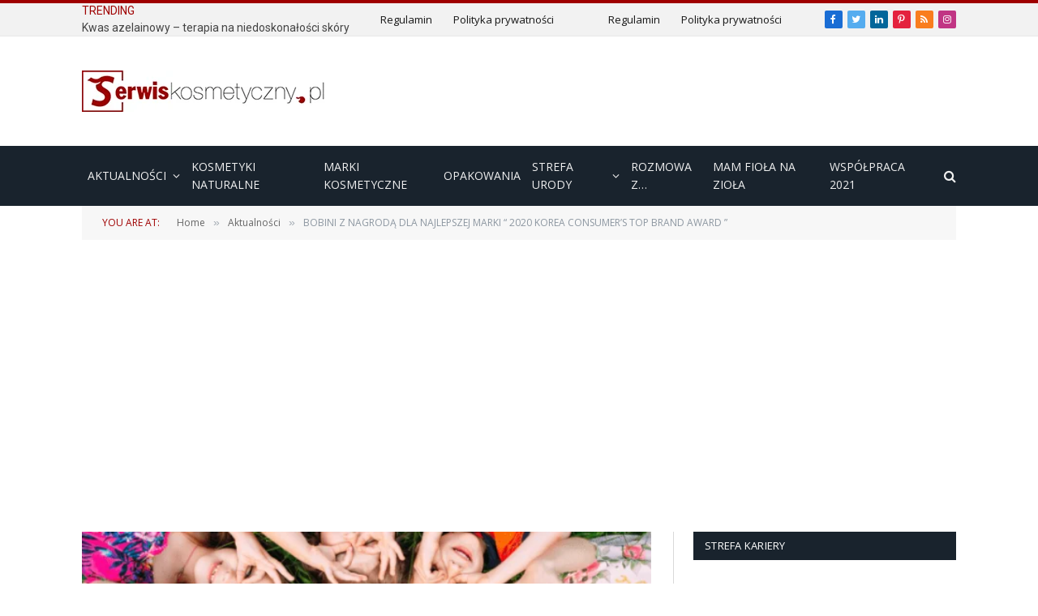

--- FILE ---
content_type: text/html; charset=UTF-8
request_url: https://serwiskosmetyczny.pl/2020/17/aktualnosci/bobini-z-nagroda-dla-najlepszej-marki-2020-korea-consumers-top-brand-award/
body_size: 28187
content:

<!DOCTYPE html>
<html lang="pl-PL" class="s-light site-s-light">

<head>

	<meta charset="UTF-8" />
	<meta name="viewport" content="width=device-width, initial-scale=1" />
	<meta name='robots' content='index, follow, max-image-preview:large, max-snippet:-1, max-video-preview:-1' />

	<!-- This site is optimized with the Yoast SEO plugin v19.14 - https://yoast.com/wordpress/plugins/seo/ -->
	<title>BOBINI Z NAGRODĄ DLA NAJLEPSZEJ MARKI “ 2020 KOREA CONSUMER’S TOP BRAND AWARD ” - SerwisKosmetyczny.pl</title><link rel="preload" as="image" imagesrcset="https://serwiskosmetyczny.pl/wp-content/uploads/2020/08/82569634_1779115925555458_8605496675852615680_n-768x292.png" imagesizes="(max-width: 708px) 100vw, 708px" /><link rel="preload" as="font" href="https://serwiskosmetyczny.pl/wp-content/themes/smart-mag/css/icons/fonts/ts-icons.woff2?v2.2" type="font/woff2" crossorigin="anonymous" />
	<link rel="canonical" href="https://serwiskosmetyczny.pl/2020/17/aktualnosci/bobini-z-nagroda-dla-najlepszej-marki-2020-korea-consumers-top-brand-award/" />
	<meta property="og:locale" content="pl_PL" />
	<meta property="og:type" content="article" />
	<meta property="og:title" content="BOBINI Z NAGRODĄ DLA NAJLEPSZEJ MARKI “ 2020 KOREA CONSUMER’S TOP BRAND AWARD ” - SerwisKosmetyczny.pl" />
	<meta property="og:description" content="Jak podaje portal globalcosmed.eu: Korea Południowa jest rynkiem wyznaczającym trendy, słynącym z kosmetyków wyjątkowej jakości oraz wysokich wymagań konsumentów. Tym bardziej cieszy nas fakt, że właśnie tam Bobini zostało laureatem aż dwóch prestiżowych nagród. Przyznając marce pierwsze miejsce w kategorii produktów do pielęgnacji skóry dzieci w plebiscycie na najlepszą markę Korei 2020, a wcześniej Korea Consumer Appraisal Brand, jurorzy docenili receptury naszych kosmetyków" />
	<meta property="og:url" content="https://serwiskosmetyczny.pl/2020/17/aktualnosci/bobini-z-nagroda-dla-najlepszej-marki-2020-korea-consumers-top-brand-award/" />
	<meta property="og:site_name" content="SerwisKosmetyczny.pl" />
	<meta property="article:publisher" content="https://www.facebook.com/serwiskosmetyczny" />
	<meta property="article:published_time" content="2020-08-17T14:25:14+00:00" />
	<meta property="og:image" content="https://serwiskosmetyczny.pl/wp-content/uploads/2020/08/82569634_1779115925555458_8605496675852615680_n.png" />
	<meta property="og:image:width" content="820" />
	<meta property="og:image:height" content="312" />
	<meta property="og:image:type" content="image/png" />
	<meta name="author" content="ka rola" />
	<meta name="twitter:card" content="summary_large_image" />
	<meta name="twitter:creator" content="@SKosmetyczny" />
	<meta name="twitter:site" content="@SKosmetyczny" />
	<meta name="twitter:label1" content="Napisane przez" />
	<meta name="twitter:data1" content="ka rola" />
	<meta name="twitter:label2" content="Szacowany czas czytania" />
	<meta name="twitter:data2" content="1 minuta" />
	<script type="application/ld+json" class="yoast-schema-graph">{"@context":"https://schema.org","@graph":[{"@type":"Article","@id":"https://serwiskosmetyczny.pl/2020/17/aktualnosci/bobini-z-nagroda-dla-najlepszej-marki-2020-korea-consumers-top-brand-award/#article","isPartOf":{"@id":"https://serwiskosmetyczny.pl/2020/17/aktualnosci/bobini-z-nagroda-dla-najlepszej-marki-2020-korea-consumers-top-brand-award/"},"author":{"name":"ka rola","@id":"https://serwiskosmetyczny.pl/#/schema/person/9ba261adbe57effcc75626bf5383a666"},"headline":"BOBINI Z NAGRODĄ DLA NAJLEPSZEJ MARKI “ 2020 KOREA CONSUMER’S TOP BRAND AWARD ”","datePublished":"2020-08-17T14:25:14+00:00","dateModified":"2020-08-17T14:25:14+00:00","mainEntityOfPage":{"@id":"https://serwiskosmetyczny.pl/2020/17/aktualnosci/bobini-z-nagroda-dla-najlepszej-marki-2020-korea-consumers-top-brand-award/"},"wordCount":158,"commentCount":0,"publisher":{"@id":"https://serwiskosmetyczny.pl/#organization"},"image":{"@id":"https://serwiskosmetyczny.pl/2020/17/aktualnosci/bobini-z-nagroda-dla-najlepszej-marki-2020-korea-consumers-top-brand-award/#primaryimage"},"thumbnailUrl":"https://serwiskosmetyczny.pl/wp-content/uploads/2020/08/82569634_1779115925555458_8605496675852615680_n.png","keywords":["2020 KOREA CONSUMER’S TOP BRAND AWARD","Bobini"],"articleSection":["Aktualności"],"inLanguage":"pl-PL","potentialAction":[{"@type":"CommentAction","name":"Comment","target":["https://serwiskosmetyczny.pl/2020/17/aktualnosci/bobini-z-nagroda-dla-najlepszej-marki-2020-korea-consumers-top-brand-award/#respond"]}]},{"@type":"WebPage","@id":"https://serwiskosmetyczny.pl/2020/17/aktualnosci/bobini-z-nagroda-dla-najlepszej-marki-2020-korea-consumers-top-brand-award/","url":"https://serwiskosmetyczny.pl/2020/17/aktualnosci/bobini-z-nagroda-dla-najlepszej-marki-2020-korea-consumers-top-brand-award/","name":"BOBINI Z NAGRODĄ DLA NAJLEPSZEJ MARKI “ 2020 KOREA CONSUMER’S TOP BRAND AWARD ” - SerwisKosmetyczny.pl","isPartOf":{"@id":"https://serwiskosmetyczny.pl/#website"},"primaryImageOfPage":{"@id":"https://serwiskosmetyczny.pl/2020/17/aktualnosci/bobini-z-nagroda-dla-najlepszej-marki-2020-korea-consumers-top-brand-award/#primaryimage"},"image":{"@id":"https://serwiskosmetyczny.pl/2020/17/aktualnosci/bobini-z-nagroda-dla-najlepszej-marki-2020-korea-consumers-top-brand-award/#primaryimage"},"thumbnailUrl":"https://serwiskosmetyczny.pl/wp-content/uploads/2020/08/82569634_1779115925555458_8605496675852615680_n.png","datePublished":"2020-08-17T14:25:14+00:00","dateModified":"2020-08-17T14:25:14+00:00","breadcrumb":{"@id":"https://serwiskosmetyczny.pl/2020/17/aktualnosci/bobini-z-nagroda-dla-najlepszej-marki-2020-korea-consumers-top-brand-award/#breadcrumb"},"inLanguage":"pl-PL","potentialAction":[{"@type":"ReadAction","target":["https://serwiskosmetyczny.pl/2020/17/aktualnosci/bobini-z-nagroda-dla-najlepszej-marki-2020-korea-consumers-top-brand-award/"]}]},{"@type":"ImageObject","inLanguage":"pl-PL","@id":"https://serwiskosmetyczny.pl/2020/17/aktualnosci/bobini-z-nagroda-dla-najlepszej-marki-2020-korea-consumers-top-brand-award/#primaryimage","url":"https://serwiskosmetyczny.pl/wp-content/uploads/2020/08/82569634_1779115925555458_8605496675852615680_n.png","contentUrl":"https://serwiskosmetyczny.pl/wp-content/uploads/2020/08/82569634_1779115925555458_8605496675852615680_n.png","width":820,"height":312},{"@type":"BreadcrumbList","@id":"https://serwiskosmetyczny.pl/2020/17/aktualnosci/bobini-z-nagroda-dla-najlepszej-marki-2020-korea-consumers-top-brand-award/#breadcrumb","itemListElement":[{"@type":"ListItem","position":1,"name":"Strona główna","item":"https://serwiskosmetyczny.pl/"},{"@type":"ListItem","position":2,"name":"BOBINI Z NAGRODĄ DLA NAJLEPSZEJ MARKI “ 2020 KOREA CONSUMER’S TOP BRAND AWARD ”"}]},{"@type":"WebSite","@id":"https://serwiskosmetyczny.pl/#website","url":"https://serwiskosmetyczny.pl/","name":"SerwisKosmetyczny.pl - aktualności z branży kosmetycznej","description":"SerwisKosmetyczny.pl - wszystko co chcielibyście wiedzieć w jednym miejscu","publisher":{"@id":"https://serwiskosmetyczny.pl/#organization"},"potentialAction":[{"@type":"SearchAction","target":{"@type":"EntryPoint","urlTemplate":"https://serwiskosmetyczny.pl/?s={search_term_string}"},"query-input":"required name=search_term_string"}],"inLanguage":"pl-PL"},{"@type":"Organization","@id":"https://serwiskosmetyczny.pl/#organization","name":"CarmenMedia","url":"https://serwiskosmetyczny.pl/","logo":{"@type":"ImageObject","inLanguage":"pl-PL","@id":"https://serwiskosmetyczny.pl/#/schema/logo/image/","url":"https://serwiskosmetyczny.pl/wp-content/uploads/2020/09/logo_CM_pngCRM1.png","contentUrl":"https://serwiskosmetyczny.pl/wp-content/uploads/2020/09/logo_CM_pngCRM1.png","width":4802,"height":1714,"caption":"CarmenMedia"},"image":{"@id":"https://serwiskosmetyczny.pl/#/schema/logo/image/"},"sameAs":["https://www.instagram.com/serwiskosmetyczny/","https://www.linkedin.com/company/carmenmedia/about/?viewAsMember=true&amp;amp;amp;amp;amp;amp;amp;amp;fbclid=IwAR1S4aBko8e7v1sPsSuZhddlid75Q97f4HDGlomaICJ4isFXz_peiDlKk90","https://pl.pinterest.com/SerwisKosmetyczny/","https://www.facebook.com/serwiskosmetyczny","https://twitter.com/SKosmetyczny"]},{"@type":"Person","@id":"https://serwiskosmetyczny.pl/#/schema/person/9ba261adbe57effcc75626bf5383a666","name":"ka rola","image":{"@type":"ImageObject","inLanguage":"pl-PL","@id":"https://serwiskosmetyczny.pl/#/schema/person/image/","url":"https://secure.gravatar.com/avatar/1402b7cf39468865e22ad034468e09b5?s=96&d=blank&r=g","contentUrl":"https://secure.gravatar.com/avatar/1402b7cf39468865e22ad034468e09b5?s=96&d=blank&r=g","caption":"ka rola"},"url":"https://serwiskosmetyczny.pl/author/karola/"}]}</script>
	<!-- / Yoast SEO plugin. -->


<link rel='dns-prefetch' href='//www.googletagmanager.com' />
<link rel='dns-prefetch' href='//pagead2.googlesyndication.com' />
<link rel="alternate" type="application/rss+xml" title="SerwisKosmetyczny.pl &raquo; Kanał z wpisami" href="https://serwiskosmetyczny.pl/feed/" />
<link rel="alternate" type="application/rss+xml" title="SerwisKosmetyczny.pl &raquo; Kanał z komentarzami" href="https://serwiskosmetyczny.pl/comments/feed/" />
<link rel="alternate" type="application/rss+xml" title="SerwisKosmetyczny.pl &raquo; BOBINI Z NAGRODĄ DLA NAJLEPSZEJ MARKI “ 2020 KOREA CONSUMER’S TOP BRAND AWARD ” Kanał z komentarzami" href="https://serwiskosmetyczny.pl/2020/17/aktualnosci/bobini-z-nagroda-dla-najlepszej-marki-2020-korea-consumers-top-brand-award/feed/" />
		<!-- This site uses the Google Analytics by MonsterInsights plugin v9.11.1 - Using Analytics tracking - https://www.monsterinsights.com/ -->
		<!-- Note: MonsterInsights is not currently configured on this site. The site owner needs to authenticate with Google Analytics in the MonsterInsights settings panel. -->
					<!-- No tracking code set -->
				<!-- / Google Analytics by MonsterInsights -->
		<style type="text/css" media="all">@font-face{font-family:'Open Sans';font-style:italic;font-weight:400;font-stretch:100%;font-display:swap;src:url(https://fonts.gstatic.com/l/font?kit=memQYaGs126MiZpBA-UFUIcVXSCEkx2cmqvXlWq8tWZ0Pw86hd0Rk8ZkWV0exoMUdjFXmSU_&skey=743457fe2cc29280&v=v44) format('woff');unicode-range:U+0460-052F,U+1C80-1C8A,U+20B4,U+2DE0-2DFF,U+A640-A69F,U+FE2E-FE2F}@font-face{font-family:'Open Sans';font-style:italic;font-weight:400;font-stretch:100%;font-display:swap;src:url(https://fonts.gstatic.com/l/font?kit=memQYaGs126MiZpBA-UFUIcVXSCEkx2cmqvXlWq8tWZ0Pw86hd0Rk8ZkWVQexoMUdjFXmSU_&skey=743457fe2cc29280&v=v44) format('woff');unicode-range:U+0301,U+0400-045F,U+0490-0491,U+04B0-04B1,U+2116}@font-face{font-family:'Open Sans';font-style:italic;font-weight:400;font-stretch:100%;font-display:swap;src:url(https://fonts.gstatic.com/l/font?kit=memQYaGs126MiZpBA-UFUIcVXSCEkx2cmqvXlWq8tWZ0Pw86hd0Rk8ZkWVwexoMUdjFXmSU_&skey=743457fe2cc29280&v=v44) format('woff');unicode-range:U+1F00-1FFF}@font-face{font-family:'Open Sans';font-style:italic;font-weight:400;font-stretch:100%;font-display:swap;src:url(https://fonts.gstatic.com/l/font?kit=memQYaGs126MiZpBA-UFUIcVXSCEkx2cmqvXlWq8tWZ0Pw86hd0Rk8ZkWVMexoMUdjFXmSU_&skey=743457fe2cc29280&v=v44) format('woff');unicode-range:U+0370-0377,U+037A-037F,U+0384-038A,U+038C,U+038E-03A1,U+03A3-03FF}@font-face{font-family:'Open Sans';font-style:italic;font-weight:400;font-stretch:100%;font-display:swap;src:url(https://fonts.gstatic.com/l/font?kit=memQYaGs126MiZpBA-UFUIcVXSCEkx2cmqvXlWq8tWZ0Pw86hd0Rk8ZkWVIexoMUdjFXmSU_&skey=743457fe2cc29280&v=v44) format('woff');unicode-range:U+0307-0308,U+0590-05FF,U+200C-2010,U+20AA,U+25CC,U+FB1D-FB4F}@font-face{font-family:'Open Sans';font-style:italic;font-weight:400;font-stretch:100%;font-display:swap;src:url(https://fonts.gstatic.com/l/font?kit=memQYaGs126MiZpBA-UFUIcVXSCEkx2cmqvXlWq8tWZ0Pw86hd0Rk8ZkWSwexoMUdjFXmSU_&skey=743457fe2cc29280&v=v44) format('woff');unicode-range:U+0302-0303,U+0305,U+0307-0308,U+0310,U+0312,U+0315,U+031A,U+0326-0327,U+032C,U+032F-0330,U+0332-0333,U+0338,U+033A,U+0346,U+034D,U+0391-03A1,U+03A3-03A9,U+03B1-03C9,U+03D1,U+03D5-03D6,U+03F0-03F1,U+03F4-03F5,U+2016-2017,U+2034-2038,U+203C,U+2040,U+2043,U+2047,U+2050,U+2057,U+205F,U+2070-2071,U+2074-208E,U+2090-209C,U+20D0-20DC,U+20E1,U+20E5-20EF,U+2100-2112,U+2114-2115,U+2117-2121,U+2123-214F,U+2190,U+2192,U+2194-21AE,U+21B0-21E5,U+21F1-21F2,U+21F4-2211,U+2213-2214,U+2216-22FF,U+2308-230B,U+2310,U+2319,U+231C-2321,U+2336-237A,U+237C,U+2395,U+239B-23B7,U+23D0,U+23DC-23E1,U+2474-2475,U+25AF,U+25B3,U+25B7,U+25BD,U+25C1,U+25CA,U+25CC,U+25FB,U+266D-266F,U+27C0-27FF,U+2900-2AFF,U+2B0E-2B11,U+2B30-2B4C,U+2BFE,U+3030,U+FF5B,U+FF5D,U+1D400-1D7FF,U+1EE00-1EEFF}@font-face{font-family:'Open Sans';font-style:italic;font-weight:400;font-stretch:100%;font-display:swap;src:url(https://fonts.gstatic.com/l/font?kit=memQYaGs126MiZpBA-UFUIcVXSCEkx2cmqvXlWq8tWZ0Pw86hd0Rk8ZkWT4exoMUdjFXmSU_&skey=743457fe2cc29280&v=v44) format('woff');unicode-range:U+0001-000C,U+000E-001F,U+007F-009F,U+20DD-20E0,U+20E2-20E4,U+2150-218F,U+2190,U+2192,U+2194-2199,U+21AF,U+21E6-21F0,U+21F3,U+2218-2219,U+2299,U+22C4-22C6,U+2300-243F,U+2440-244A,U+2460-24FF,U+25A0-27BF,U+2800-28FF,U+2921-2922,U+2981,U+29BF,U+29EB,U+2B00-2BFF,U+4DC0-4DFF,U+FFF9-FFFB,U+10140-1018E,U+10190-1019C,U+101A0,U+101D0-101FD,U+102E0-102FB,U+10E60-10E7E,U+1D2C0-1D2D3,U+1D2E0-1D37F,U+1F000-1F0FF,U+1F100-1F1AD,U+1F1E6-1F1FF,U+1F30D-1F30F,U+1F315,U+1F31C,U+1F31E,U+1F320-1F32C,U+1F336,U+1F378,U+1F37D,U+1F382,U+1F393-1F39F,U+1F3A7-1F3A8,U+1F3AC-1F3AF,U+1F3C2,U+1F3C4-1F3C6,U+1F3CA-1F3CE,U+1F3D4-1F3E0,U+1F3ED,U+1F3F1-1F3F3,U+1F3F5-1F3F7,U+1F408,U+1F415,U+1F41F,U+1F426,U+1F43F,U+1F441-1F442,U+1F444,U+1F446-1F449,U+1F44C-1F44E,U+1F453,U+1F46A,U+1F47D,U+1F4A3,U+1F4B0,U+1F4B3,U+1F4B9,U+1F4BB,U+1F4BF,U+1F4C8-1F4CB,U+1F4D6,U+1F4DA,U+1F4DF,U+1F4E3-1F4E6,U+1F4EA-1F4ED,U+1F4F7,U+1F4F9-1F4FB,U+1F4FD-1F4FE,U+1F503,U+1F507-1F50B,U+1F50D,U+1F512-1F513,U+1F53E-1F54A,U+1F54F-1F5FA,U+1F610,U+1F650-1F67F,U+1F687,U+1F68D,U+1F691,U+1F694,U+1F698,U+1F6AD,U+1F6B2,U+1F6B9-1F6BA,U+1F6BC,U+1F6C6-1F6CF,U+1F6D3-1F6D7,U+1F6E0-1F6EA,U+1F6F0-1F6F3,U+1F6F7-1F6FC,U+1F700-1F7FF,U+1F800-1F80B,U+1F810-1F847,U+1F850-1F859,U+1F860-1F887,U+1F890-1F8AD,U+1F8B0-1F8BB,U+1F8C0-1F8C1,U+1F900-1F90B,U+1F93B,U+1F946,U+1F984,U+1F996,U+1F9E9,U+1FA00-1FA6F,U+1FA70-1FA7C,U+1FA80-1FA89,U+1FA8F-1FAC6,U+1FACE-1FADC,U+1FADF-1FAE9,U+1FAF0-1FAF8,U+1FB00-1FBFF}@font-face{font-family:'Open Sans';font-style:italic;font-weight:400;font-stretch:100%;font-display:swap;src:url(https://fonts.gstatic.com/l/font?kit=memQYaGs126MiZpBA-UFUIcVXSCEkx2cmqvXlWq8tWZ0Pw86hd0Rk8ZkWV8exoMUdjFXmSU_&skey=743457fe2cc29280&v=v44) format('woff');unicode-range:U+0102-0103,U+0110-0111,U+0128-0129,U+0168-0169,U+01A0-01A1,U+01AF-01B0,U+0300-0301,U+0303-0304,U+0308-0309,U+0323,U+0329,U+1EA0-1EF9,U+20AB}@font-face{font-family:'Open Sans';font-style:italic;font-weight:400;font-stretch:100%;font-display:swap;src:url(https://fonts.gstatic.com/l/font?kit=memQYaGs126MiZpBA-UFUIcVXSCEkx2cmqvXlWq8tWZ0Pw86hd0Rk8ZkWV4exoMUdjFXmSU_&skey=743457fe2cc29280&v=v44) format('woff');unicode-range:U+0100-02BA,U+02BD-02C5,U+02C7-02CC,U+02CE-02D7,U+02DD-02FF,U+0304,U+0308,U+0329,U+1D00-1DBF,U+1E00-1E9F,U+1EF2-1EFF,U+2020,U+20A0-20AB,U+20AD-20C0,U+2113,U+2C60-2C7F,U+A720-A7FF}@font-face{font-family:'Open Sans';font-style:italic;font-weight:400;font-stretch:100%;font-display:swap;src:url(https://fonts.gstatic.com/l/font?kit=memQYaGs126MiZpBA-UFUIcVXSCEkx2cmqvXlWq8tWZ0Pw86hd0Rk8ZkWVAexoMUdjFXmQ&skey=743457fe2cc29280&v=v44) format('woff');unicode-range:U+0000-00FF,U+0131,U+0152-0153,U+02BB-02BC,U+02C6,U+02DA,U+02DC,U+0304,U+0308,U+0329,U+2000-206F,U+20AC,U+2122,U+2191,U+2193,U+2212,U+2215,U+FEFF,U+FFFD}@font-face{font-family:'Open Sans';font-display:block;font-style:normal;font-weight:400;font-stretch:100%;font-display:swap;src:url(https://fonts.gstatic.com/s/opensans/v44/memvYaGs126MiZpBA-UvWbX2vVnXBbObj2OVTSKmu0SC55K5gw.woff2) format('woff2');unicode-range:U+0460-052F,U+1C80-1C8A,U+20B4,U+2DE0-2DFF,U+A640-A69F,U+FE2E-FE2F}@font-face{font-family:'Open Sans';font-display:block;font-style:normal;font-weight:400;font-stretch:100%;font-display:swap;src:url(https://fonts.gstatic.com/s/opensans/v44/memvYaGs126MiZpBA-UvWbX2vVnXBbObj2OVTSumu0SC55K5gw.woff2) format('woff2');unicode-range:U+0301,U+0400-045F,U+0490-0491,U+04B0-04B1,U+2116}@font-face{font-family:'Open Sans';font-display:block;font-style:normal;font-weight:400;font-stretch:100%;font-display:swap;src:url(https://fonts.gstatic.com/s/opensans/v44/memvYaGs126MiZpBA-UvWbX2vVnXBbObj2OVTSOmu0SC55K5gw.woff2) format('woff2');unicode-range:U+1F00-1FFF}@font-face{font-family:'Open Sans';font-display:block;font-style:normal;font-weight:400;font-stretch:100%;font-display:swap;src:url(https://fonts.gstatic.com/s/opensans/v44/memvYaGs126MiZpBA-UvWbX2vVnXBbObj2OVTSymu0SC55K5gw.woff2) format('woff2');unicode-range:U+0370-0377,U+037A-037F,U+0384-038A,U+038C,U+038E-03A1,U+03A3-03FF}@font-face{font-family:'Open Sans';font-display:block;font-style:normal;font-weight:400;font-stretch:100%;font-display:swap;src:url(https://fonts.gstatic.com/s/opensans/v44/memvYaGs126MiZpBA-UvWbX2vVnXBbObj2OVTS2mu0SC55K5gw.woff2) format('woff2');unicode-range:U+0307-0308,U+0590-05FF,U+200C-2010,U+20AA,U+25CC,U+FB1D-FB4F}@font-face{font-family:'Open Sans';font-display:block;font-style:normal;font-weight:400;font-stretch:100%;font-display:swap;src:url(https://fonts.gstatic.com/s/opensans/v44/memvYaGs126MiZpBA-UvWbX2vVnXBbObj2OVTVOmu0SC55K5gw.woff2) format('woff2');unicode-range:U+0302-0303,U+0305,U+0307-0308,U+0310,U+0312,U+0315,U+031A,U+0326-0327,U+032C,U+032F-0330,U+0332-0333,U+0338,U+033A,U+0346,U+034D,U+0391-03A1,U+03A3-03A9,U+03B1-03C9,U+03D1,U+03D5-03D6,U+03F0-03F1,U+03F4-03F5,U+2016-2017,U+2034-2038,U+203C,U+2040,U+2043,U+2047,U+2050,U+2057,U+205F,U+2070-2071,U+2074-208E,U+2090-209C,U+20D0-20DC,U+20E1,U+20E5-20EF,U+2100-2112,U+2114-2115,U+2117-2121,U+2123-214F,U+2190,U+2192,U+2194-21AE,U+21B0-21E5,U+21F1-21F2,U+21F4-2211,U+2213-2214,U+2216-22FF,U+2308-230B,U+2310,U+2319,U+231C-2321,U+2336-237A,U+237C,U+2395,U+239B-23B7,U+23D0,U+23DC-23E1,U+2474-2475,U+25AF,U+25B3,U+25B7,U+25BD,U+25C1,U+25CA,U+25CC,U+25FB,U+266D-266F,U+27C0-27FF,U+2900-2AFF,U+2B0E-2B11,U+2B30-2B4C,U+2BFE,U+3030,U+FF5B,U+FF5D,U+1D400-1D7FF,U+1EE00-1EEFF}@font-face{font-family:'Open Sans';font-display:block;font-style:normal;font-weight:400;font-stretch:100%;font-display:swap;src:url(https://fonts.gstatic.com/s/opensans/v44/memvYaGs126MiZpBA-UvWbX2vVnXBbObj2OVTUGmu0SC55K5gw.woff2) format('woff2');unicode-range:U+0001-000C,U+000E-001F,U+007F-009F,U+20DD-20E0,U+20E2-20E4,U+2150-218F,U+2190,U+2192,U+2194-2199,U+21AF,U+21E6-21F0,U+21F3,U+2218-2219,U+2299,U+22C4-22C6,U+2300-243F,U+2440-244A,U+2460-24FF,U+25A0-27BF,U+2800-28FF,U+2921-2922,U+2981,U+29BF,U+29EB,U+2B00-2BFF,U+4DC0-4DFF,U+FFF9-FFFB,U+10140-1018E,U+10190-1019C,U+101A0,U+101D0-101FD,U+102E0-102FB,U+10E60-10E7E,U+1D2C0-1D2D3,U+1D2E0-1D37F,U+1F000-1F0FF,U+1F100-1F1AD,U+1F1E6-1F1FF,U+1F30D-1F30F,U+1F315,U+1F31C,U+1F31E,U+1F320-1F32C,U+1F336,U+1F378,U+1F37D,U+1F382,U+1F393-1F39F,U+1F3A7-1F3A8,U+1F3AC-1F3AF,U+1F3C2,U+1F3C4-1F3C6,U+1F3CA-1F3CE,U+1F3D4-1F3E0,U+1F3ED,U+1F3F1-1F3F3,U+1F3F5-1F3F7,U+1F408,U+1F415,U+1F41F,U+1F426,U+1F43F,U+1F441-1F442,U+1F444,U+1F446-1F449,U+1F44C-1F44E,U+1F453,U+1F46A,U+1F47D,U+1F4A3,U+1F4B0,U+1F4B3,U+1F4B9,U+1F4BB,U+1F4BF,U+1F4C8-1F4CB,U+1F4D6,U+1F4DA,U+1F4DF,U+1F4E3-1F4E6,U+1F4EA-1F4ED,U+1F4F7,U+1F4F9-1F4FB,U+1F4FD-1F4FE,U+1F503,U+1F507-1F50B,U+1F50D,U+1F512-1F513,U+1F53E-1F54A,U+1F54F-1F5FA,U+1F610,U+1F650-1F67F,U+1F687,U+1F68D,U+1F691,U+1F694,U+1F698,U+1F6AD,U+1F6B2,U+1F6B9-1F6BA,U+1F6BC,U+1F6C6-1F6CF,U+1F6D3-1F6D7,U+1F6E0-1F6EA,U+1F6F0-1F6F3,U+1F6F7-1F6FC,U+1F700-1F7FF,U+1F800-1F80B,U+1F810-1F847,U+1F850-1F859,U+1F860-1F887,U+1F890-1F8AD,U+1F8B0-1F8BB,U+1F8C0-1F8C1,U+1F900-1F90B,U+1F93B,U+1F946,U+1F984,U+1F996,U+1F9E9,U+1FA00-1FA6F,U+1FA70-1FA7C,U+1FA80-1FA89,U+1FA8F-1FAC6,U+1FACE-1FADC,U+1FADF-1FAE9,U+1FAF0-1FAF8,U+1FB00-1FBFF}@font-face{font-family:'Open Sans';font-display:block;font-style:normal;font-weight:400;font-stretch:100%;font-display:swap;src:url(https://fonts.gstatic.com/s/opensans/v44/memvYaGs126MiZpBA-UvWbX2vVnXBbObj2OVTSCmu0SC55K5gw.woff2) format('woff2');unicode-range:U+0102-0103,U+0110-0111,U+0128-0129,U+0168-0169,U+01A0-01A1,U+01AF-01B0,U+0300-0301,U+0303-0304,U+0308-0309,U+0323,U+0329,U+1EA0-1EF9,U+20AB}@font-face{font-family:'Open Sans';font-display:block;font-style:normal;font-weight:400;font-stretch:100%;font-display:swap;src:url(https://fonts.gstatic.com/s/opensans/v44/memvYaGs126MiZpBA-UvWbX2vVnXBbObj2OVTSGmu0SC55K5gw.woff2) format('woff2');unicode-range:U+0100-02BA,U+02BD-02C5,U+02C7-02CC,U+02CE-02D7,U+02DD-02FF,U+0304,U+0308,U+0329,U+1D00-1DBF,U+1E00-1E9F,U+1EF2-1EFF,U+2020,U+20A0-20AB,U+20AD-20C0,U+2113,U+2C60-2C7F,U+A720-A7FF}@font-face{font-family:'Open Sans';font-display:block;font-style:normal;font-weight:400;font-stretch:100%;font-display:swap;src:url(https://fonts.gstatic.com/s/opensans/v44/memvYaGs126MiZpBA-UvWbX2vVnXBbObj2OVTS-mu0SC55I.woff2) format('woff2');unicode-range:U+0000-00FF,U+0131,U+0152-0153,U+02BB-02BC,U+02C6,U+02DA,U+02DC,U+0304,U+0308,U+0329,U+2000-206F,U+20AC,U+2122,U+2191,U+2193,U+2212,U+2215,U+FEFF,U+FFFD}@font-face{font-family:'Open Sans';font-display:block;font-style:normal;font-weight:600;font-stretch:100%;font-display:swap;src:url(https://fonts.gstatic.com/s/opensans/v44/memvYaGs126MiZpBA-UvWbX2vVnXBbObj2OVTSKmu0SC55K5gw.woff2) format('woff2');unicode-range:U+0460-052F,U+1C80-1C8A,U+20B4,U+2DE0-2DFF,U+A640-A69F,U+FE2E-FE2F}@font-face{font-family:'Open Sans';font-display:block;font-style:normal;font-weight:600;font-stretch:100%;font-display:swap;src:url(https://fonts.gstatic.com/s/opensans/v44/memvYaGs126MiZpBA-UvWbX2vVnXBbObj2OVTSumu0SC55K5gw.woff2) format('woff2');unicode-range:U+0301,U+0400-045F,U+0490-0491,U+04B0-04B1,U+2116}@font-face{font-family:'Open Sans';font-display:block;font-style:normal;font-weight:600;font-stretch:100%;font-display:swap;src:url(https://fonts.gstatic.com/s/opensans/v44/memvYaGs126MiZpBA-UvWbX2vVnXBbObj2OVTSOmu0SC55K5gw.woff2) format('woff2');unicode-range:U+1F00-1FFF}@font-face{font-family:'Open Sans';font-display:block;font-style:normal;font-weight:600;font-stretch:100%;font-display:swap;src:url(https://fonts.gstatic.com/s/opensans/v44/memvYaGs126MiZpBA-UvWbX2vVnXBbObj2OVTSymu0SC55K5gw.woff2) format('woff2');unicode-range:U+0370-0377,U+037A-037F,U+0384-038A,U+038C,U+038E-03A1,U+03A3-03FF}@font-face{font-family:'Open Sans';font-display:block;font-style:normal;font-weight:600;font-stretch:100%;font-display:swap;src:url(https://fonts.gstatic.com/s/opensans/v44/memvYaGs126MiZpBA-UvWbX2vVnXBbObj2OVTS2mu0SC55K5gw.woff2) format('woff2');unicode-range:U+0307-0308,U+0590-05FF,U+200C-2010,U+20AA,U+25CC,U+FB1D-FB4F}@font-face{font-family:'Open Sans';font-display:block;font-style:normal;font-weight:600;font-stretch:100%;font-display:swap;src:url(https://fonts.gstatic.com/s/opensans/v44/memvYaGs126MiZpBA-UvWbX2vVnXBbObj2OVTVOmu0SC55K5gw.woff2) format('woff2');unicode-range:U+0302-0303,U+0305,U+0307-0308,U+0310,U+0312,U+0315,U+031A,U+0326-0327,U+032C,U+032F-0330,U+0332-0333,U+0338,U+033A,U+0346,U+034D,U+0391-03A1,U+03A3-03A9,U+03B1-03C9,U+03D1,U+03D5-03D6,U+03F0-03F1,U+03F4-03F5,U+2016-2017,U+2034-2038,U+203C,U+2040,U+2043,U+2047,U+2050,U+2057,U+205F,U+2070-2071,U+2074-208E,U+2090-209C,U+20D0-20DC,U+20E1,U+20E5-20EF,U+2100-2112,U+2114-2115,U+2117-2121,U+2123-214F,U+2190,U+2192,U+2194-21AE,U+21B0-21E5,U+21F1-21F2,U+21F4-2211,U+2213-2214,U+2216-22FF,U+2308-230B,U+2310,U+2319,U+231C-2321,U+2336-237A,U+237C,U+2395,U+239B-23B7,U+23D0,U+23DC-23E1,U+2474-2475,U+25AF,U+25B3,U+25B7,U+25BD,U+25C1,U+25CA,U+25CC,U+25FB,U+266D-266F,U+27C0-27FF,U+2900-2AFF,U+2B0E-2B11,U+2B30-2B4C,U+2BFE,U+3030,U+FF5B,U+FF5D,U+1D400-1D7FF,U+1EE00-1EEFF}@font-face{font-family:'Open Sans';font-display:block;font-style:normal;font-weight:600;font-stretch:100%;font-display:swap;src:url(https://fonts.gstatic.com/s/opensans/v44/memvYaGs126MiZpBA-UvWbX2vVnXBbObj2OVTUGmu0SC55K5gw.woff2) format('woff2');unicode-range:U+0001-000C,U+000E-001F,U+007F-009F,U+20DD-20E0,U+20E2-20E4,U+2150-218F,U+2190,U+2192,U+2194-2199,U+21AF,U+21E6-21F0,U+21F3,U+2218-2219,U+2299,U+22C4-22C6,U+2300-243F,U+2440-244A,U+2460-24FF,U+25A0-27BF,U+2800-28FF,U+2921-2922,U+2981,U+29BF,U+29EB,U+2B00-2BFF,U+4DC0-4DFF,U+FFF9-FFFB,U+10140-1018E,U+10190-1019C,U+101A0,U+101D0-101FD,U+102E0-102FB,U+10E60-10E7E,U+1D2C0-1D2D3,U+1D2E0-1D37F,U+1F000-1F0FF,U+1F100-1F1AD,U+1F1E6-1F1FF,U+1F30D-1F30F,U+1F315,U+1F31C,U+1F31E,U+1F320-1F32C,U+1F336,U+1F378,U+1F37D,U+1F382,U+1F393-1F39F,U+1F3A7-1F3A8,U+1F3AC-1F3AF,U+1F3C2,U+1F3C4-1F3C6,U+1F3CA-1F3CE,U+1F3D4-1F3E0,U+1F3ED,U+1F3F1-1F3F3,U+1F3F5-1F3F7,U+1F408,U+1F415,U+1F41F,U+1F426,U+1F43F,U+1F441-1F442,U+1F444,U+1F446-1F449,U+1F44C-1F44E,U+1F453,U+1F46A,U+1F47D,U+1F4A3,U+1F4B0,U+1F4B3,U+1F4B9,U+1F4BB,U+1F4BF,U+1F4C8-1F4CB,U+1F4D6,U+1F4DA,U+1F4DF,U+1F4E3-1F4E6,U+1F4EA-1F4ED,U+1F4F7,U+1F4F9-1F4FB,U+1F4FD-1F4FE,U+1F503,U+1F507-1F50B,U+1F50D,U+1F512-1F513,U+1F53E-1F54A,U+1F54F-1F5FA,U+1F610,U+1F650-1F67F,U+1F687,U+1F68D,U+1F691,U+1F694,U+1F698,U+1F6AD,U+1F6B2,U+1F6B9-1F6BA,U+1F6BC,U+1F6C6-1F6CF,U+1F6D3-1F6D7,U+1F6E0-1F6EA,U+1F6F0-1F6F3,U+1F6F7-1F6FC,U+1F700-1F7FF,U+1F800-1F80B,U+1F810-1F847,U+1F850-1F859,U+1F860-1F887,U+1F890-1F8AD,U+1F8B0-1F8BB,U+1F8C0-1F8C1,U+1F900-1F90B,U+1F93B,U+1F946,U+1F984,U+1F996,U+1F9E9,U+1FA00-1FA6F,U+1FA70-1FA7C,U+1FA80-1FA89,U+1FA8F-1FAC6,U+1FACE-1FADC,U+1FADF-1FAE9,U+1FAF0-1FAF8,U+1FB00-1FBFF}@font-face{font-family:'Open Sans';font-display:block;font-style:normal;font-weight:600;font-stretch:100%;font-display:swap;src:url(https://fonts.gstatic.com/s/opensans/v44/memvYaGs126MiZpBA-UvWbX2vVnXBbObj2OVTSCmu0SC55K5gw.woff2) format('woff2');unicode-range:U+0102-0103,U+0110-0111,U+0128-0129,U+0168-0169,U+01A0-01A1,U+01AF-01B0,U+0300-0301,U+0303-0304,U+0308-0309,U+0323,U+0329,U+1EA0-1EF9,U+20AB}@font-face{font-family:'Open Sans';font-display:block;font-style:normal;font-weight:600;font-stretch:100%;font-display:swap;src:url(https://fonts.gstatic.com/s/opensans/v44/memvYaGs126MiZpBA-UvWbX2vVnXBbObj2OVTSGmu0SC55K5gw.woff2) format('woff2');unicode-range:U+0100-02BA,U+02BD-02C5,U+02C7-02CC,U+02CE-02D7,U+02DD-02FF,U+0304,U+0308,U+0329,U+1D00-1DBF,U+1E00-1E9F,U+1EF2-1EFF,U+2020,U+20A0-20AB,U+20AD-20C0,U+2113,U+2C60-2C7F,U+A720-A7FF}@font-face{font-family:'Open Sans';font-display:block;font-style:normal;font-weight:600;font-stretch:100%;font-display:swap;src:url(https://fonts.gstatic.com/s/opensans/v44/memvYaGs126MiZpBA-UvWbX2vVnXBbObj2OVTS-mu0SC55I.woff2) format('woff2');unicode-range:U+0000-00FF,U+0131,U+0152-0153,U+02BB-02BC,U+02C6,U+02DA,U+02DC,U+0304,U+0308,U+0329,U+2000-206F,U+20AC,U+2122,U+2191,U+2193,U+2212,U+2215,U+FEFF,U+FFFD}@font-face{font-family:'Open Sans';font-display:block;font-style:normal;font-weight:700;font-stretch:100%;font-display:swap;src:url(https://fonts.gstatic.com/s/opensans/v44/memvYaGs126MiZpBA-UvWbX2vVnXBbObj2OVTSKmu0SC55K5gw.woff2) format('woff2');unicode-range:U+0460-052F,U+1C80-1C8A,U+20B4,U+2DE0-2DFF,U+A640-A69F,U+FE2E-FE2F}@font-face{font-family:'Open Sans';font-display:block;font-style:normal;font-weight:700;font-stretch:100%;font-display:swap;src:url(https://fonts.gstatic.com/s/opensans/v44/memvYaGs126MiZpBA-UvWbX2vVnXBbObj2OVTSumu0SC55K5gw.woff2) format('woff2');unicode-range:U+0301,U+0400-045F,U+0490-0491,U+04B0-04B1,U+2116}@font-face{font-family:'Open Sans';font-display:block;font-style:normal;font-weight:700;font-stretch:100%;font-display:swap;src:url(https://fonts.gstatic.com/s/opensans/v44/memvYaGs126MiZpBA-UvWbX2vVnXBbObj2OVTSOmu0SC55K5gw.woff2) format('woff2');unicode-range:U+1F00-1FFF}@font-face{font-family:'Open Sans';font-display:block;font-style:normal;font-weight:700;font-stretch:100%;font-display:swap;src:url(https://fonts.gstatic.com/s/opensans/v44/memvYaGs126MiZpBA-UvWbX2vVnXBbObj2OVTSymu0SC55K5gw.woff2) format('woff2');unicode-range:U+0370-0377,U+037A-037F,U+0384-038A,U+038C,U+038E-03A1,U+03A3-03FF}@font-face{font-family:'Open Sans';font-display:block;font-style:normal;font-weight:700;font-stretch:100%;font-display:swap;src:url(https://fonts.gstatic.com/s/opensans/v44/memvYaGs126MiZpBA-UvWbX2vVnXBbObj2OVTS2mu0SC55K5gw.woff2) format('woff2');unicode-range:U+0307-0308,U+0590-05FF,U+200C-2010,U+20AA,U+25CC,U+FB1D-FB4F}@font-face{font-family:'Open Sans';font-display:block;font-style:normal;font-weight:700;font-stretch:100%;font-display:swap;src:url(https://fonts.gstatic.com/s/opensans/v44/memvYaGs126MiZpBA-UvWbX2vVnXBbObj2OVTVOmu0SC55K5gw.woff2) format('woff2');unicode-range:U+0302-0303,U+0305,U+0307-0308,U+0310,U+0312,U+0315,U+031A,U+0326-0327,U+032C,U+032F-0330,U+0332-0333,U+0338,U+033A,U+0346,U+034D,U+0391-03A1,U+03A3-03A9,U+03B1-03C9,U+03D1,U+03D5-03D6,U+03F0-03F1,U+03F4-03F5,U+2016-2017,U+2034-2038,U+203C,U+2040,U+2043,U+2047,U+2050,U+2057,U+205F,U+2070-2071,U+2074-208E,U+2090-209C,U+20D0-20DC,U+20E1,U+20E5-20EF,U+2100-2112,U+2114-2115,U+2117-2121,U+2123-214F,U+2190,U+2192,U+2194-21AE,U+21B0-21E5,U+21F1-21F2,U+21F4-2211,U+2213-2214,U+2216-22FF,U+2308-230B,U+2310,U+2319,U+231C-2321,U+2336-237A,U+237C,U+2395,U+239B-23B7,U+23D0,U+23DC-23E1,U+2474-2475,U+25AF,U+25B3,U+25B7,U+25BD,U+25C1,U+25CA,U+25CC,U+25FB,U+266D-266F,U+27C0-27FF,U+2900-2AFF,U+2B0E-2B11,U+2B30-2B4C,U+2BFE,U+3030,U+FF5B,U+FF5D,U+1D400-1D7FF,U+1EE00-1EEFF}@font-face{font-family:'Open Sans';font-display:block;font-style:normal;font-weight:700;font-stretch:100%;font-display:swap;src:url(https://fonts.gstatic.com/s/opensans/v44/memvYaGs126MiZpBA-UvWbX2vVnXBbObj2OVTUGmu0SC55K5gw.woff2) format('woff2');unicode-range:U+0001-000C,U+000E-001F,U+007F-009F,U+20DD-20E0,U+20E2-20E4,U+2150-218F,U+2190,U+2192,U+2194-2199,U+21AF,U+21E6-21F0,U+21F3,U+2218-2219,U+2299,U+22C4-22C6,U+2300-243F,U+2440-244A,U+2460-24FF,U+25A0-27BF,U+2800-28FF,U+2921-2922,U+2981,U+29BF,U+29EB,U+2B00-2BFF,U+4DC0-4DFF,U+FFF9-FFFB,U+10140-1018E,U+10190-1019C,U+101A0,U+101D0-101FD,U+102E0-102FB,U+10E60-10E7E,U+1D2C0-1D2D3,U+1D2E0-1D37F,U+1F000-1F0FF,U+1F100-1F1AD,U+1F1E6-1F1FF,U+1F30D-1F30F,U+1F315,U+1F31C,U+1F31E,U+1F320-1F32C,U+1F336,U+1F378,U+1F37D,U+1F382,U+1F393-1F39F,U+1F3A7-1F3A8,U+1F3AC-1F3AF,U+1F3C2,U+1F3C4-1F3C6,U+1F3CA-1F3CE,U+1F3D4-1F3E0,U+1F3ED,U+1F3F1-1F3F3,U+1F3F5-1F3F7,U+1F408,U+1F415,U+1F41F,U+1F426,U+1F43F,U+1F441-1F442,U+1F444,U+1F446-1F449,U+1F44C-1F44E,U+1F453,U+1F46A,U+1F47D,U+1F4A3,U+1F4B0,U+1F4B3,U+1F4B9,U+1F4BB,U+1F4BF,U+1F4C8-1F4CB,U+1F4D6,U+1F4DA,U+1F4DF,U+1F4E3-1F4E6,U+1F4EA-1F4ED,U+1F4F7,U+1F4F9-1F4FB,U+1F4FD-1F4FE,U+1F503,U+1F507-1F50B,U+1F50D,U+1F512-1F513,U+1F53E-1F54A,U+1F54F-1F5FA,U+1F610,U+1F650-1F67F,U+1F687,U+1F68D,U+1F691,U+1F694,U+1F698,U+1F6AD,U+1F6B2,U+1F6B9-1F6BA,U+1F6BC,U+1F6C6-1F6CF,U+1F6D3-1F6D7,U+1F6E0-1F6EA,U+1F6F0-1F6F3,U+1F6F7-1F6FC,U+1F700-1F7FF,U+1F800-1F80B,U+1F810-1F847,U+1F850-1F859,U+1F860-1F887,U+1F890-1F8AD,U+1F8B0-1F8BB,U+1F8C0-1F8C1,U+1F900-1F90B,U+1F93B,U+1F946,U+1F984,U+1F996,U+1F9E9,U+1FA00-1FA6F,U+1FA70-1FA7C,U+1FA80-1FA89,U+1FA8F-1FAC6,U+1FACE-1FADC,U+1FADF-1FAE9,U+1FAF0-1FAF8,U+1FB00-1FBFF}@font-face{font-family:'Open Sans';font-display:block;font-style:normal;font-weight:700;font-stretch:100%;font-display:swap;src:url(https://fonts.gstatic.com/s/opensans/v44/memvYaGs126MiZpBA-UvWbX2vVnXBbObj2OVTSCmu0SC55K5gw.woff2) format('woff2');unicode-range:U+0102-0103,U+0110-0111,U+0128-0129,U+0168-0169,U+01A0-01A1,U+01AF-01B0,U+0300-0301,U+0303-0304,U+0308-0309,U+0323,U+0329,U+1EA0-1EF9,U+20AB}@font-face{font-family:'Open Sans';font-display:block;font-style:normal;font-weight:700;font-stretch:100%;font-display:swap;src:url(https://fonts.gstatic.com/s/opensans/v44/memvYaGs126MiZpBA-UvWbX2vVnXBbObj2OVTSGmu0SC55K5gw.woff2) format('woff2');unicode-range:U+0100-02BA,U+02BD-02C5,U+02C7-02CC,U+02CE-02D7,U+02DD-02FF,U+0304,U+0308,U+0329,U+1D00-1DBF,U+1E00-1E9F,U+1EF2-1EFF,U+2020,U+20A0-20AB,U+20AD-20C0,U+2113,U+2C60-2C7F,U+A720-A7FF}@font-face{font-family:'Open Sans';font-display:block;font-style:normal;font-weight:700;font-stretch:100%;font-display:swap;src:url(https://fonts.gstatic.com/s/opensans/v44/memvYaGs126MiZpBA-UvWbX2vVnXBbObj2OVTS-mu0SC55I.woff2) format('woff2');unicode-range:U+0000-00FF,U+0131,U+0152-0153,U+02BB-02BC,U+02C6,U+02DA,U+02DC,U+0304,U+0308,U+0329,U+2000-206F,U+20AC,U+2122,U+2191,U+2193,U+2212,U+2215,U+FEFF,U+FFFD}@font-face{font-family:'Roboto';font-display:block;font-style:normal;font-weight:400;font-stretch:100%;font-display:swap;src:url(https://fonts.gstatic.com/l/font?kit=KFOMCnqEu92Fr1ME7kSn66aGLdTylUAMQXC89YmC2DPNWubEbVmZiAz0klQmz24O0g&skey=a0a0114a1dcab3ac&v=v50) format('woff');unicode-range:U+0460-052F,U+1C80-1C8A,U+20B4,U+2DE0-2DFF,U+A640-A69F,U+FE2E-FE2F}@font-face{font-family:'Roboto';font-display:block;font-style:normal;font-weight:400;font-stretch:100%;font-display:swap;src:url(https://fonts.gstatic.com/l/font?kit=KFOMCnqEu92Fr1ME7kSn66aGLdTylUAMQXC89YmC2DPNWubEbVmQiAz0klQmz24O0g&skey=a0a0114a1dcab3ac&v=v50) format('woff');unicode-range:U+0301,U+0400-045F,U+0490-0491,U+04B0-04B1,U+2116}@font-face{font-family:'Roboto';font-display:block;font-style:normal;font-weight:400;font-stretch:100%;font-display:swap;src:url(https://fonts.gstatic.com/l/font?kit=KFOMCnqEu92Fr1ME7kSn66aGLdTylUAMQXC89YmC2DPNWubEbVmYiAz0klQmz24O0g&skey=a0a0114a1dcab3ac&v=v50) format('woff');unicode-range:U+1F00-1FFF}@font-face{font-family:'Roboto';font-display:block;font-style:normal;font-weight:400;font-stretch:100%;font-display:swap;src:url(https://fonts.gstatic.com/l/font?kit=KFOMCnqEu92Fr1ME7kSn66aGLdTylUAMQXC89YmC2DPNWubEbVmXiAz0klQmz24O0g&skey=a0a0114a1dcab3ac&v=v50) format('woff');unicode-range:U+0370-0377,U+037A-037F,U+0384-038A,U+038C,U+038E-03A1,U+03A3-03FF}@font-face{font-family:'Roboto';font-display:block;font-style:normal;font-weight:400;font-stretch:100%;font-display:swap;src:url(https://fonts.gstatic.com/l/font?kit=KFOMCnqEu92Fr1ME7kSn66aGLdTylUAMQXC89YmC2DPNWubEbVnoiAz0klQmz24O0g&skey=a0a0114a1dcab3ac&v=v50) format('woff');unicode-range:U+0302-0303,U+0305,U+0307-0308,U+0310,U+0312,U+0315,U+031A,U+0326-0327,U+032C,U+032F-0330,U+0332-0333,U+0338,U+033A,U+0346,U+034D,U+0391-03A1,U+03A3-03A9,U+03B1-03C9,U+03D1,U+03D5-03D6,U+03F0-03F1,U+03F4-03F5,U+2016-2017,U+2034-2038,U+203C,U+2040,U+2043,U+2047,U+2050,U+2057,U+205F,U+2070-2071,U+2074-208E,U+2090-209C,U+20D0-20DC,U+20E1,U+20E5-20EF,U+2100-2112,U+2114-2115,U+2117-2121,U+2123-214F,U+2190,U+2192,U+2194-21AE,U+21B0-21E5,U+21F1-21F2,U+21F4-2211,U+2213-2214,U+2216-22FF,U+2308-230B,U+2310,U+2319,U+231C-2321,U+2336-237A,U+237C,U+2395,U+239B-23B7,U+23D0,U+23DC-23E1,U+2474-2475,U+25AF,U+25B3,U+25B7,U+25BD,U+25C1,U+25CA,U+25CC,U+25FB,U+266D-266F,U+27C0-27FF,U+2900-2AFF,U+2B0E-2B11,U+2B30-2B4C,U+2BFE,U+3030,U+FF5B,U+FF5D,U+1D400-1D7FF,U+1EE00-1EEFF}@font-face{font-family:'Roboto';font-display:block;font-style:normal;font-weight:400;font-stretch:100%;font-display:swap;src:url(https://fonts.gstatic.com/l/font?kit=KFOMCnqEu92Fr1ME7kSn66aGLdTylUAMQXC89YmC2DPNWubEbVn6iAz0klQmz24O0g&skey=a0a0114a1dcab3ac&v=v50) format('woff');unicode-range:U+0001-000C,U+000E-001F,U+007F-009F,U+20DD-20E0,U+20E2-20E4,U+2150-218F,U+2190,U+2192,U+2194-2199,U+21AF,U+21E6-21F0,U+21F3,U+2218-2219,U+2299,U+22C4-22C6,U+2300-243F,U+2440-244A,U+2460-24FF,U+25A0-27BF,U+2800-28FF,U+2921-2922,U+2981,U+29BF,U+29EB,U+2B00-2BFF,U+4DC0-4DFF,U+FFF9-FFFB,U+10140-1018E,U+10190-1019C,U+101A0,U+101D0-101FD,U+102E0-102FB,U+10E60-10E7E,U+1D2C0-1D2D3,U+1D2E0-1D37F,U+1F000-1F0FF,U+1F100-1F1AD,U+1F1E6-1F1FF,U+1F30D-1F30F,U+1F315,U+1F31C,U+1F31E,U+1F320-1F32C,U+1F336,U+1F378,U+1F37D,U+1F382,U+1F393-1F39F,U+1F3A7-1F3A8,U+1F3AC-1F3AF,U+1F3C2,U+1F3C4-1F3C6,U+1F3CA-1F3CE,U+1F3D4-1F3E0,U+1F3ED,U+1F3F1-1F3F3,U+1F3F5-1F3F7,U+1F408,U+1F415,U+1F41F,U+1F426,U+1F43F,U+1F441-1F442,U+1F444,U+1F446-1F449,U+1F44C-1F44E,U+1F453,U+1F46A,U+1F47D,U+1F4A3,U+1F4B0,U+1F4B3,U+1F4B9,U+1F4BB,U+1F4BF,U+1F4C8-1F4CB,U+1F4D6,U+1F4DA,U+1F4DF,U+1F4E3-1F4E6,U+1F4EA-1F4ED,U+1F4F7,U+1F4F9-1F4FB,U+1F4FD-1F4FE,U+1F503,U+1F507-1F50B,U+1F50D,U+1F512-1F513,U+1F53E-1F54A,U+1F54F-1F5FA,U+1F610,U+1F650-1F67F,U+1F687,U+1F68D,U+1F691,U+1F694,U+1F698,U+1F6AD,U+1F6B2,U+1F6B9-1F6BA,U+1F6BC,U+1F6C6-1F6CF,U+1F6D3-1F6D7,U+1F6E0-1F6EA,U+1F6F0-1F6F3,U+1F6F7-1F6FC,U+1F700-1F7FF,U+1F800-1F80B,U+1F810-1F847,U+1F850-1F859,U+1F860-1F887,U+1F890-1F8AD,U+1F8B0-1F8BB,U+1F8C0-1F8C1,U+1F900-1F90B,U+1F93B,U+1F946,U+1F984,U+1F996,U+1F9E9,U+1FA00-1FA6F,U+1FA70-1FA7C,U+1FA80-1FA89,U+1FA8F-1FAC6,U+1FACE-1FADC,U+1FADF-1FAE9,U+1FAF0-1FAF8,U+1FB00-1FBFF}@font-face{font-family:'Roboto';font-display:block;font-style:normal;font-weight:400;font-stretch:100%;font-display:swap;src:url(https://fonts.gstatic.com/l/font?kit=KFOMCnqEu92Fr1ME7kSn66aGLdTylUAMQXC89YmC2DPNWubEbVmbiAz0klQmz24O0g&skey=a0a0114a1dcab3ac&v=v50) format('woff');unicode-range:U+0102-0103,U+0110-0111,U+0128-0129,U+0168-0169,U+01A0-01A1,U+01AF-01B0,U+0300-0301,U+0303-0304,U+0308-0309,U+0323,U+0329,U+1EA0-1EF9,U+20AB}@font-face{font-family:'Roboto';font-display:block;font-style:normal;font-weight:400;font-stretch:100%;font-display:swap;src:url(https://fonts.gstatic.com/l/font?kit=KFOMCnqEu92Fr1ME7kSn66aGLdTylUAMQXC89YmC2DPNWubEbVmaiAz0klQmz24O0g&skey=a0a0114a1dcab3ac&v=v50) format('woff');unicode-range:U+0100-02BA,U+02BD-02C5,U+02C7-02CC,U+02CE-02D7,U+02DD-02FF,U+0304,U+0308,U+0329,U+1D00-1DBF,U+1E00-1E9F,U+1EF2-1EFF,U+2020,U+20A0-20AB,U+20AD-20C0,U+2113,U+2C60-2C7F,U+A720-A7FF}@font-face{font-family:'Roboto';font-display:block;font-style:normal;font-weight:400;font-stretch:100%;font-display:swap;src:url(https://fonts.gstatic.com/l/font?kit=KFOMCnqEu92Fr1ME7kSn66aGLdTylUAMQXC89YmC2DPNWubEbVmUiAz0klQmz24&skey=a0a0114a1dcab3ac&v=v50) format('woff');unicode-range:U+0000-00FF,U+0131,U+0152-0153,U+02BB-02BC,U+02C6,U+02DA,U+02DC,U+0304,U+0308,U+0329,U+2000-206F,U+20AC,U+2122,U+2191,U+2193,U+2212,U+2215,U+FEFF,U+FFFD}@font-face{font-family:'Roboto Slab';font-display:block;font-style:normal;font-weight:400;font-display:swap;src:url(https://fonts.gstatic.com/s/robotoslab/v36/BngMUXZYTXPIvIBgJJSb6ufA5qWr4xCCQ_k.woff2) format('woff2');unicode-range:U+0460-052F,U+1C80-1C8A,U+20B4,U+2DE0-2DFF,U+A640-A69F,U+FE2E-FE2F}@font-face{font-family:'Roboto Slab';font-display:block;font-style:normal;font-weight:400;font-display:swap;src:url(https://fonts.gstatic.com/s/robotoslab/v36/BngMUXZYTXPIvIBgJJSb6ufJ5qWr4xCCQ_k.woff2) format('woff2');unicode-range:U+0301,U+0400-045F,U+0490-0491,U+04B0-04B1,U+2116}@font-face{font-family:'Roboto Slab';font-display:block;font-style:normal;font-weight:400;font-display:swap;src:url(https://fonts.gstatic.com/s/robotoslab/v36/BngMUXZYTXPIvIBgJJSb6ufB5qWr4xCCQ_k.woff2) format('woff2');unicode-range:U+1F00-1FFF}@font-face{font-family:'Roboto Slab';font-display:block;font-style:normal;font-weight:400;font-display:swap;src:url(https://fonts.gstatic.com/s/robotoslab/v36/BngMUXZYTXPIvIBgJJSb6ufO5qWr4xCCQ_k.woff2) format('woff2');unicode-range:U+0370-0377,U+037A-037F,U+0384-038A,U+038C,U+038E-03A1,U+03A3-03FF}@font-face{font-family:'Roboto Slab';font-display:block;font-style:normal;font-weight:400;font-display:swap;src:url(https://fonts.gstatic.com/s/robotoslab/v36/BngMUXZYTXPIvIBgJJSb6ufC5qWr4xCCQ_k.woff2) format('woff2');unicode-range:U+0102-0103,U+0110-0111,U+0128-0129,U+0168-0169,U+01A0-01A1,U+01AF-01B0,U+0300-0301,U+0303-0304,U+0308-0309,U+0323,U+0329,U+1EA0-1EF9,U+20AB}@font-face{font-family:'Roboto Slab';font-display:block;font-style:normal;font-weight:400;font-display:swap;src:url(https://fonts.gstatic.com/s/robotoslab/v36/BngMUXZYTXPIvIBgJJSb6ufD5qWr4xCCQ_k.woff2) format('woff2');unicode-range:U+0100-02BA,U+02BD-02C5,U+02C7-02CC,U+02CE-02D7,U+02DD-02FF,U+0304,U+0308,U+0329,U+1D00-1DBF,U+1E00-1E9F,U+1EF2-1EFF,U+2020,U+20A0-20AB,U+20AD-20C0,U+2113,U+2C60-2C7F,U+A720-A7FF}@font-face{font-family:'Roboto Slab';font-display:block;font-style:normal;font-weight:400;font-display:swap;src:url(https://fonts.gstatic.com/s/robotoslab/v36/BngMUXZYTXPIvIBgJJSb6ufN5qWr4xCC.woff2) format('woff2');unicode-range:U+0000-00FF,U+0131,U+0152-0153,U+02BB-02BC,U+02C6,U+02DA,U+02DC,U+0304,U+0308,U+0329,U+2000-206F,U+20AC,U+2122,U+2191,U+2193,U+2212,U+2215,U+FEFF,U+FFFD}@font-face{font-family:'Roboto Slab';font-display:block;font-style:normal;font-weight:500;font-display:swap;src:url(https://fonts.gstatic.com/s/robotoslab/v36/BngMUXZYTXPIvIBgJJSb6ufA5qWr4xCCQ_k.woff2) format('woff2');unicode-range:U+0460-052F,U+1C80-1C8A,U+20B4,U+2DE0-2DFF,U+A640-A69F,U+FE2E-FE2F}@font-face{font-family:'Roboto Slab';font-display:block;font-style:normal;font-weight:500;font-display:swap;src:url(https://fonts.gstatic.com/s/robotoslab/v36/BngMUXZYTXPIvIBgJJSb6ufJ5qWr4xCCQ_k.woff2) format('woff2');unicode-range:U+0301,U+0400-045F,U+0490-0491,U+04B0-04B1,U+2116}@font-face{font-family:'Roboto Slab';font-display:block;font-style:normal;font-weight:500;font-display:swap;src:url(https://fonts.gstatic.com/s/robotoslab/v36/BngMUXZYTXPIvIBgJJSb6ufB5qWr4xCCQ_k.woff2) format('woff2');unicode-range:U+1F00-1FFF}@font-face{font-family:'Roboto Slab';font-display:block;font-style:normal;font-weight:500;font-display:swap;src:url(https://fonts.gstatic.com/s/robotoslab/v36/BngMUXZYTXPIvIBgJJSb6ufO5qWr4xCCQ_k.woff2) format('woff2');unicode-range:U+0370-0377,U+037A-037F,U+0384-038A,U+038C,U+038E-03A1,U+03A3-03FF}@font-face{font-family:'Roboto Slab';font-display:block;font-style:normal;font-weight:500;font-display:swap;src:url(https://fonts.gstatic.com/s/robotoslab/v36/BngMUXZYTXPIvIBgJJSb6ufC5qWr4xCCQ_k.woff2) format('woff2');unicode-range:U+0102-0103,U+0110-0111,U+0128-0129,U+0168-0169,U+01A0-01A1,U+01AF-01B0,U+0300-0301,U+0303-0304,U+0308-0309,U+0323,U+0329,U+1EA0-1EF9,U+20AB}@font-face{font-family:'Roboto Slab';font-display:block;font-style:normal;font-weight:500;font-display:swap;src:url(https://fonts.gstatic.com/s/robotoslab/v36/BngMUXZYTXPIvIBgJJSb6ufD5qWr4xCCQ_k.woff2) format('woff2');unicode-range:U+0100-02BA,U+02BD-02C5,U+02C7-02CC,U+02CE-02D7,U+02DD-02FF,U+0304,U+0308,U+0329,U+1D00-1DBF,U+1E00-1E9F,U+1EF2-1EFF,U+2020,U+20A0-20AB,U+20AD-20C0,U+2113,U+2C60-2C7F,U+A720-A7FF}@font-face{font-family:'Roboto Slab';font-display:block;font-style:normal;font-weight:500;font-display:swap;src:url(https://fonts.gstatic.com/s/robotoslab/v36/BngMUXZYTXPIvIBgJJSb6ufN5qWr4xCC.woff2) format('woff2');unicode-range:U+0000-00FF,U+0131,U+0152-0153,U+02BB-02BC,U+02C6,U+02DA,U+02DC,U+0304,U+0308,U+0329,U+2000-206F,U+20AC,U+2122,U+2191,U+2193,U+2212,U+2215,U+FEFF,U+FFFD}</style>
<style id='global-styles-inline-css' type='text/css'>
body{--wp--preset--color--black: #000000;--wp--preset--color--cyan-bluish-gray: #abb8c3;--wp--preset--color--white: #ffffff;--wp--preset--color--pale-pink: #f78da7;--wp--preset--color--vivid-red: #cf2e2e;--wp--preset--color--luminous-vivid-orange: #ff6900;--wp--preset--color--luminous-vivid-amber: #fcb900;--wp--preset--color--light-green-cyan: #7bdcb5;--wp--preset--color--vivid-green-cyan: #00d084;--wp--preset--color--pale-cyan-blue: #8ed1fc;--wp--preset--color--vivid-cyan-blue: #0693e3;--wp--preset--color--vivid-purple: #9b51e0;--wp--preset--gradient--vivid-cyan-blue-to-vivid-purple: linear-gradient(135deg,rgba(6,147,227,1) 0%,rgb(155,81,224) 100%);--wp--preset--gradient--light-green-cyan-to-vivid-green-cyan: linear-gradient(135deg,rgb(122,220,180) 0%,rgb(0,208,130) 100%);--wp--preset--gradient--luminous-vivid-amber-to-luminous-vivid-orange: linear-gradient(135deg,rgba(252,185,0,1) 0%,rgba(255,105,0,1) 100%);--wp--preset--gradient--luminous-vivid-orange-to-vivid-red: linear-gradient(135deg,rgba(255,105,0,1) 0%,rgb(207,46,46) 100%);--wp--preset--gradient--very-light-gray-to-cyan-bluish-gray: linear-gradient(135deg,rgb(238,238,238) 0%,rgb(169,184,195) 100%);--wp--preset--gradient--cool-to-warm-spectrum: linear-gradient(135deg,rgb(74,234,220) 0%,rgb(151,120,209) 20%,rgb(207,42,186) 40%,rgb(238,44,130) 60%,rgb(251,105,98) 80%,rgb(254,248,76) 100%);--wp--preset--gradient--blush-light-purple: linear-gradient(135deg,rgb(255,206,236) 0%,rgb(152,150,240) 100%);--wp--preset--gradient--blush-bordeaux: linear-gradient(135deg,rgb(254,205,165) 0%,rgb(254,45,45) 50%,rgb(107,0,62) 100%);--wp--preset--gradient--luminous-dusk: linear-gradient(135deg,rgb(255,203,112) 0%,rgb(199,81,192) 50%,rgb(65,88,208) 100%);--wp--preset--gradient--pale-ocean: linear-gradient(135deg,rgb(255,245,203) 0%,rgb(182,227,212) 50%,rgb(51,167,181) 100%);--wp--preset--gradient--electric-grass: linear-gradient(135deg,rgb(202,248,128) 0%,rgb(113,206,126) 100%);--wp--preset--gradient--midnight: linear-gradient(135deg,rgb(2,3,129) 0%,rgb(40,116,252) 100%);--wp--preset--duotone--dark-grayscale: url('#wp-duotone-dark-grayscale');--wp--preset--duotone--grayscale: url('#wp-duotone-grayscale');--wp--preset--duotone--purple-yellow: url('#wp-duotone-purple-yellow');--wp--preset--duotone--blue-red: url('#wp-duotone-blue-red');--wp--preset--duotone--midnight: url('#wp-duotone-midnight');--wp--preset--duotone--magenta-yellow: url('#wp-duotone-magenta-yellow');--wp--preset--duotone--purple-green: url('#wp-duotone-purple-green');--wp--preset--duotone--blue-orange: url('#wp-duotone-blue-orange');--wp--preset--font-size--small: 13px;--wp--preset--font-size--medium: 20px;--wp--preset--font-size--large: 36px;--wp--preset--font-size--x-large: 42px;--wp--preset--spacing--20: 0.44rem;--wp--preset--spacing--30: 0.67rem;--wp--preset--spacing--40: 1rem;--wp--preset--spacing--50: 1.5rem;--wp--preset--spacing--60: 2.25rem;--wp--preset--spacing--70: 3.38rem;--wp--preset--spacing--80: 5.06rem;}:where(.is-layout-flex){gap: 0.5em;}body .is-layout-flow > .alignleft{float: left;margin-inline-start: 0;margin-inline-end: 2em;}body .is-layout-flow > .alignright{float: right;margin-inline-start: 2em;margin-inline-end: 0;}body .is-layout-flow > .aligncenter{margin-left: auto !important;margin-right: auto !important;}body .is-layout-constrained > .alignleft{float: left;margin-inline-start: 0;margin-inline-end: 2em;}body .is-layout-constrained > .alignright{float: right;margin-inline-start: 2em;margin-inline-end: 0;}body .is-layout-constrained > .aligncenter{margin-left: auto !important;margin-right: auto !important;}body .is-layout-constrained > :where(:not(.alignleft):not(.alignright):not(.alignfull)){max-width: var(--wp--style--global--content-size);margin-left: auto !important;margin-right: auto !important;}body .is-layout-constrained > .alignwide{max-width: var(--wp--style--global--wide-size);}body .is-layout-flex{display: flex;}body .is-layout-flex{flex-wrap: wrap;align-items: center;}body .is-layout-flex > *{margin: 0;}:where(.wp-block-columns.is-layout-flex){gap: 2em;}.has-black-color{color: var(--wp--preset--color--black) !important;}.has-cyan-bluish-gray-color{color: var(--wp--preset--color--cyan-bluish-gray) !important;}.has-white-color{color: var(--wp--preset--color--white) !important;}.has-pale-pink-color{color: var(--wp--preset--color--pale-pink) !important;}.has-vivid-red-color{color: var(--wp--preset--color--vivid-red) !important;}.has-luminous-vivid-orange-color{color: var(--wp--preset--color--luminous-vivid-orange) !important;}.has-luminous-vivid-amber-color{color: var(--wp--preset--color--luminous-vivid-amber) !important;}.has-light-green-cyan-color{color: var(--wp--preset--color--light-green-cyan) !important;}.has-vivid-green-cyan-color{color: var(--wp--preset--color--vivid-green-cyan) !important;}.has-pale-cyan-blue-color{color: var(--wp--preset--color--pale-cyan-blue) !important;}.has-vivid-cyan-blue-color{color: var(--wp--preset--color--vivid-cyan-blue) !important;}.has-vivid-purple-color{color: var(--wp--preset--color--vivid-purple) !important;}.has-black-background-color{background-color: var(--wp--preset--color--black) !important;}.has-cyan-bluish-gray-background-color{background-color: var(--wp--preset--color--cyan-bluish-gray) !important;}.has-white-background-color{background-color: var(--wp--preset--color--white) !important;}.has-pale-pink-background-color{background-color: var(--wp--preset--color--pale-pink) !important;}.has-vivid-red-background-color{background-color: var(--wp--preset--color--vivid-red) !important;}.has-luminous-vivid-orange-background-color{background-color: var(--wp--preset--color--luminous-vivid-orange) !important;}.has-luminous-vivid-amber-background-color{background-color: var(--wp--preset--color--luminous-vivid-amber) !important;}.has-light-green-cyan-background-color{background-color: var(--wp--preset--color--light-green-cyan) !important;}.has-vivid-green-cyan-background-color{background-color: var(--wp--preset--color--vivid-green-cyan) !important;}.has-pale-cyan-blue-background-color{background-color: var(--wp--preset--color--pale-cyan-blue) !important;}.has-vivid-cyan-blue-background-color{background-color: var(--wp--preset--color--vivid-cyan-blue) !important;}.has-vivid-purple-background-color{background-color: var(--wp--preset--color--vivid-purple) !important;}.has-black-border-color{border-color: var(--wp--preset--color--black) !important;}.has-cyan-bluish-gray-border-color{border-color: var(--wp--preset--color--cyan-bluish-gray) !important;}.has-white-border-color{border-color: var(--wp--preset--color--white) !important;}.has-pale-pink-border-color{border-color: var(--wp--preset--color--pale-pink) !important;}.has-vivid-red-border-color{border-color: var(--wp--preset--color--vivid-red) !important;}.has-luminous-vivid-orange-border-color{border-color: var(--wp--preset--color--luminous-vivid-orange) !important;}.has-luminous-vivid-amber-border-color{border-color: var(--wp--preset--color--luminous-vivid-amber) !important;}.has-light-green-cyan-border-color{border-color: var(--wp--preset--color--light-green-cyan) !important;}.has-vivid-green-cyan-border-color{border-color: var(--wp--preset--color--vivid-green-cyan) !important;}.has-pale-cyan-blue-border-color{border-color: var(--wp--preset--color--pale-cyan-blue) !important;}.has-vivid-cyan-blue-border-color{border-color: var(--wp--preset--color--vivid-cyan-blue) !important;}.has-vivid-purple-border-color{border-color: var(--wp--preset--color--vivid-purple) !important;}.has-vivid-cyan-blue-to-vivid-purple-gradient-background{background: var(--wp--preset--gradient--vivid-cyan-blue-to-vivid-purple) !important;}.has-light-green-cyan-to-vivid-green-cyan-gradient-background{background: var(--wp--preset--gradient--light-green-cyan-to-vivid-green-cyan) !important;}.has-luminous-vivid-amber-to-luminous-vivid-orange-gradient-background{background: var(--wp--preset--gradient--luminous-vivid-amber-to-luminous-vivid-orange) !important;}.has-luminous-vivid-orange-to-vivid-red-gradient-background{background: var(--wp--preset--gradient--luminous-vivid-orange-to-vivid-red) !important;}.has-very-light-gray-to-cyan-bluish-gray-gradient-background{background: var(--wp--preset--gradient--very-light-gray-to-cyan-bluish-gray) !important;}.has-cool-to-warm-spectrum-gradient-background{background: var(--wp--preset--gradient--cool-to-warm-spectrum) !important;}.has-blush-light-purple-gradient-background{background: var(--wp--preset--gradient--blush-light-purple) !important;}.has-blush-bordeaux-gradient-background{background: var(--wp--preset--gradient--blush-bordeaux) !important;}.has-luminous-dusk-gradient-background{background: var(--wp--preset--gradient--luminous-dusk) !important;}.has-pale-ocean-gradient-background{background: var(--wp--preset--gradient--pale-ocean) !important;}.has-electric-grass-gradient-background{background: var(--wp--preset--gradient--electric-grass) !important;}.has-midnight-gradient-background{background: var(--wp--preset--gradient--midnight) !important;}.has-small-font-size{font-size: var(--wp--preset--font-size--small) !important;}.has-medium-font-size{font-size: var(--wp--preset--font-size--medium) !important;}.has-large-font-size{font-size: var(--wp--preset--font-size--large) !important;}.has-x-large-font-size{font-size: var(--wp--preset--font-size--x-large) !important;}
.wp-block-navigation a:where(:not(.wp-element-button)){color: inherit;}
:where(.wp-block-columns.is-layout-flex){gap: 2em;}
.wp-block-pullquote{font-size: 1.5em;line-height: 1.6;}
</style>
<style id='rocket-lazyload-inline-css' type='text/css'>
.rll-youtube-player{position:relative;padding-bottom:56.23%;height:0;overflow:hidden;max-width:100%;}.rll-youtube-player iframe{position:absolute;top:0;left:0;width:100%;height:100%;z-index:100;background:0 0}.rll-youtube-player img{bottom:0;display:block;left:0;margin:auto;max-width:100%;width:100%;position:absolute;right:0;top:0;border:none;height:auto;cursor:pointer;-webkit-transition:.4s all;-moz-transition:.4s all;transition:.4s all}.rll-youtube-player img:hover{-webkit-filter:brightness(75%)}.rll-youtube-player .play{height:72px;width:72px;left:50%;top:50%;margin-left:-36px;margin-top:-36px;position:absolute;background:url(https://serwiskosmetyczny.pl/wp-content/plugins/rocket-lazy-load/assets/img/youtube.png) no-repeat;cursor:pointer}
</style>
<link rel='stylesheet' id='wpo_min-header-0-css' href='https://serwiskosmetyczny.pl/wp-content/cache/wpo-minify/1768892676/assets/wpo-minify-header-44bc4e06.min.css' type='text/css' media='all' />
<script type="text/javascript" id="jquery-core-js" src="https://serwiskosmetyczny.pl/wp-content/plugins/jquery-manager/assets/js/jquery-3.5.1.min.js" defer></script>
<script type="text/javascript" id="jquery-migrate-js" src="https://serwiskosmetyczny.pl/wp-content/plugins/jquery-manager/assets/js/jquery-migrate-3.3.0.min.js" defer></script>
<script type="text/javascript" id="wptime-plugin-preloader-script-js" src="https://serwiskosmetyczny.pl/wp-content/plugins/the-preloader/js/preloader-script.js" defer></script>

<!-- Google Analytics snippet added by Site Kit -->
<script type='text/javascript' src='https://www.googletagmanager.com/gtag/js?id=UA-179058322-1' id='google_gtagjs-js' async></script>
<script type='text/javascript' id='google_gtagjs-js-after'>
window.dataLayer = window.dataLayer || [];function gtag(){dataLayer.push(arguments);}
gtag('set', 'linker', {"domains":["serwiskosmetyczny.pl"]} );
gtag("js", new Date());
gtag("set", "developer_id.dZTNiMT", true);
gtag("config", "UA-179058322-1", {"anonymize_ip":true});
gtag("config", "G-G1ZJGDCPFL");
</script>

<!-- End Google Analytics snippet added by Site Kit -->
<script type='text/javascript' id='smartmag-theme-js-extra'>
/* <![CDATA[ */
var Bunyad = {"ajaxurl":"https:\/\/serwiskosmetyczny.pl\/wp-admin\/admin-ajax.php"};
/* ]]> */
</script>
<script type="text/javascript" id="smartmag-theme-js" src="https://serwiskosmetyczny.pl/wp-content/themes/smart-mag/js/theme.js" defer></script>
<script type="text/javascript" id="smartmag-legacy-sc-js" src="https://serwiskosmetyczny.pl/wp-content/themes/smart-mag/js/legacy-shortcodes.js" defer></script>
<link rel="https://api.w.org/" href="https://serwiskosmetyczny.pl/wp-json/" /><link rel="alternate" type="application/json" href="https://serwiskosmetyczny.pl/wp-json/wp/v2/posts/4173" /><link rel="EditURI" type="application/rsd+xml" title="RSD" href="https://serwiskosmetyczny.pl/xmlrpc.php?rsd" />
<link rel="wlwmanifest" type="application/wlwmanifest+xml" href="https://serwiskosmetyczny.pl/wp-includes/wlwmanifest.xml" />
<meta name="generator" content="WordPress 6.1.9" />
<link rel='shortlink' href='https://serwiskosmetyczny.pl/?p=4173' />
<link rel="alternate" type="application/json+oembed" href="https://serwiskosmetyczny.pl/wp-json/oembed/1.0/embed?url=https%3A%2F%2Fserwiskosmetyczny.pl%2F2020%2F17%2Faktualnosci%2Fbobini-z-nagroda-dla-najlepszej-marki-2020-korea-consumers-top-brand-award%2F" />
<link rel="alternate" type="text/xml+oembed" href="https://serwiskosmetyczny.pl/wp-json/oembed/1.0/embed?url=https%3A%2F%2Fserwiskosmetyczny.pl%2F2020%2F17%2Faktualnosci%2Fbobini-z-nagroda-dla-najlepszej-marki-2020-korea-consumers-top-brand-award%2F&#038;format=xml" />
<script async src="//pagead2.googlesyndication.com/pagead/js/adsbygoogle.js"></script>
<script>
(adsbygoogle = window.adsbygoogle || []).push({
 google_ad_client: "ca-pub-6124395401452343",
 enable_page_level_ads: true
});
</script>

<!-- This site is using AdRotate v5.10.2 to display their advertisements - https://ajdg.solutions/ -->
<!-- AdRotate CSS -->
<style type="text/css" media="screen">
	.g { margin:0px; padding:0px; overflow:hidden; line-height:1; zoom:1; }
	.g img { height:auto; }
	.g-col { position:relative; float:left; }
	.g-col:first-child { margin-left: 0; }
	.g-col:last-child { margin-right: 0; }
	.g-2 { margin:0px;  width:100%; max-width:665px; height:100%; max-height:100px; }
	@media only screen and (max-width: 480px) {
		.g-col, .g-dyn, .g-single { width:100%; margin-left:0; margin-right:0; }
	}
</style>
<!-- /AdRotate CSS -->

<meta name="generator" content="Site Kit by Google 1.92.0" />    	<style type="text/css">
			#wptime-plugin-preloader{
				position: fixed;
				top: 0;
			 	left: 0;
			 	right: 0;
			 	bottom: 0;
				background:url(https://serwiskosmetyczny.pl/wp-content/plugins/the-preloader/images/preloader.GIF) no-repeat #FFFFFF 50%;
				-moz-background-size:64px 64px;
				-o-background-size:64px 64px;
				-webkit-background-size:64px 64px;
				background-size:64px 64px;
				z-index: 99998;
				width:100%;
				height:100%;
			}
		</style>

		<noscript>
    		<style type="text/css">
        		#wptime-plugin-preloader{
        			display:none !important;
        		}
    		</style>
		</noscript>
    <style type='text/css' media='screen'>
	body{ font-family:"Roboto", arial, sans-serif;}
</style>
<!-- fonts delivered by Wordpress Google Fonts, a plugin by Adrian3.com -->
		<script>
		var BunyadSchemeKey = 'bunyad-scheme';
		(() => {
			const d = document.documentElement;
			const c = d.classList;
			const scheme = localStorage.getItem(BunyadSchemeKey);
			if (scheme) {
				d.dataset.origClass = c;
				scheme === 'dark' ? c.remove('s-light', 'site-s-light') : c.remove('s-dark', 'site-s-dark');
				c.add('site-s-' + scheme, 's-' + scheme);
			}
		})();
		</script>
		
<!-- Google AdSense snippet added by Site Kit -->
<meta name="google-adsense-platform-account" content="ca-host-pub-2644536267352236">
<meta name="google-adsense-platform-domain" content="sitekit.withgoogle.com">
<!-- End Google AdSense snippet added by Site Kit -->
<style type="text/css">.recentcomments a{display:inline !important;padding:0 !important;margin:0 !important;}</style>
<!-- Google AdSense snippet added by Site Kit -->
<script async="async" src="https://pagead2.googlesyndication.com/pagead/js/adsbygoogle.js?client=ca-pub-6124395401452343&amp;host=ca-host-pub-2644536267352236" crossorigin="anonymous" type="text/javascript"></script>

<!-- End Google AdSense snippet added by Site Kit -->
<link rel="icon" href="https://serwiskosmetyczny.pl/wp-content/uploads/2020/04/cropped-serwis_kosmetycnzy_logo_ICOMOBILE152x152-32x32.png" sizes="32x32" />
<link rel="icon" href="https://serwiskosmetyczny.pl/wp-content/uploads/2020/04/cropped-serwis_kosmetycnzy_logo_ICOMOBILE152x152-192x192.png" sizes="192x192" />
<link rel="apple-touch-icon" href="https://serwiskosmetyczny.pl/wp-content/uploads/2020/04/cropped-serwis_kosmetycnzy_logo_ICOMOBILE152x152-180x180.png" />
<meta name="msapplication-TileImage" content="https://serwiskosmetyczny.pl/wp-content/uploads/2020/04/cropped-serwis_kosmetycnzy_logo_ICOMOBILE152x152-270x270.png" />
		<style type="text/css" id="wp-custom-css">
			body.boxed {

background-repeat: no-repeat;
background-attachment: fixed;
background-position: center center;
-webkit-background-size: cover; -moz-background-size: cover;-o-background-size: cover; 
background-size: cover;
background-image: url('https://theme-sphere.com/smart-mag/wp-content/uploads/2014/01/5-4yas-4415263267_3c62eecb99_o.jpg');

}		</style>
		<noscript><style id="rocket-lazyload-nojs-css">.rll-youtube-player, [data-lazy-src]{display:none !important;}</style></noscript>

</head>

<body class="post-template-default single single-post postid-4173 single-format-standard right-sidebar post-layout-classic post-cat-61 has-lb has-lb-sm has-sb-sep layout-normal elementor-default elementor-kit-10877">

<svg xmlns="http://www.w3.org/2000/svg" viewBox="0 0 0 0" width="0" height="0" focusable="false" role="none" style="visibility: hidden; position: absolute; left: -9999px; overflow: hidden;" ><defs><filter id="wp-duotone-dark-grayscale"><feColorMatrix color-interpolation-filters="sRGB" type="matrix" values=" .299 .587 .114 0 0 .299 .587 .114 0 0 .299 .587 .114 0 0 .299 .587 .114 0 0 " /><feComponentTransfer color-interpolation-filters="sRGB" ><feFuncR type="table" tableValues="0 0.49803921568627" /><feFuncG type="table" tableValues="0 0.49803921568627" /><feFuncB type="table" tableValues="0 0.49803921568627" /><feFuncA type="table" tableValues="1 1" /></feComponentTransfer><feComposite in2="SourceGraphic" operator="in" /></filter></defs></svg><svg xmlns="http://www.w3.org/2000/svg" viewBox="0 0 0 0" width="0" height="0" focusable="false" role="none" style="visibility: hidden; position: absolute; left: -9999px; overflow: hidden;" ><defs><filter id="wp-duotone-grayscale"><feColorMatrix color-interpolation-filters="sRGB" type="matrix" values=" .299 .587 .114 0 0 .299 .587 .114 0 0 .299 .587 .114 0 0 .299 .587 .114 0 0 " /><feComponentTransfer color-interpolation-filters="sRGB" ><feFuncR type="table" tableValues="0 1" /><feFuncG type="table" tableValues="0 1" /><feFuncB type="table" tableValues="0 1" /><feFuncA type="table" tableValues="1 1" /></feComponentTransfer><feComposite in2="SourceGraphic" operator="in" /></filter></defs></svg><svg xmlns="http://www.w3.org/2000/svg" viewBox="0 0 0 0" width="0" height="0" focusable="false" role="none" style="visibility: hidden; position: absolute; left: -9999px; overflow: hidden;" ><defs><filter id="wp-duotone-purple-yellow"><feColorMatrix color-interpolation-filters="sRGB" type="matrix" values=" .299 .587 .114 0 0 .299 .587 .114 0 0 .299 .587 .114 0 0 .299 .587 .114 0 0 " /><feComponentTransfer color-interpolation-filters="sRGB" ><feFuncR type="table" tableValues="0.54901960784314 0.98823529411765" /><feFuncG type="table" tableValues="0 1" /><feFuncB type="table" tableValues="0.71764705882353 0.25490196078431" /><feFuncA type="table" tableValues="1 1" /></feComponentTransfer><feComposite in2="SourceGraphic" operator="in" /></filter></defs></svg><svg xmlns="http://www.w3.org/2000/svg" viewBox="0 0 0 0" width="0" height="0" focusable="false" role="none" style="visibility: hidden; position: absolute; left: -9999px; overflow: hidden;" ><defs><filter id="wp-duotone-blue-red"><feColorMatrix color-interpolation-filters="sRGB" type="matrix" values=" .299 .587 .114 0 0 .299 .587 .114 0 0 .299 .587 .114 0 0 .299 .587 .114 0 0 " /><feComponentTransfer color-interpolation-filters="sRGB" ><feFuncR type="table" tableValues="0 1" /><feFuncG type="table" tableValues="0 0.27843137254902" /><feFuncB type="table" tableValues="0.5921568627451 0.27843137254902" /><feFuncA type="table" tableValues="1 1" /></feComponentTransfer><feComposite in2="SourceGraphic" operator="in" /></filter></defs></svg><svg xmlns="http://www.w3.org/2000/svg" viewBox="0 0 0 0" width="0" height="0" focusable="false" role="none" style="visibility: hidden; position: absolute; left: -9999px; overflow: hidden;" ><defs><filter id="wp-duotone-midnight"><feColorMatrix color-interpolation-filters="sRGB" type="matrix" values=" .299 .587 .114 0 0 .299 .587 .114 0 0 .299 .587 .114 0 0 .299 .587 .114 0 0 " /><feComponentTransfer color-interpolation-filters="sRGB" ><feFuncR type="table" tableValues="0 0" /><feFuncG type="table" tableValues="0 0.64705882352941" /><feFuncB type="table" tableValues="0 1" /><feFuncA type="table" tableValues="1 1" /></feComponentTransfer><feComposite in2="SourceGraphic" operator="in" /></filter></defs></svg><svg xmlns="http://www.w3.org/2000/svg" viewBox="0 0 0 0" width="0" height="0" focusable="false" role="none" style="visibility: hidden; position: absolute; left: -9999px; overflow: hidden;" ><defs><filter id="wp-duotone-magenta-yellow"><feColorMatrix color-interpolation-filters="sRGB" type="matrix" values=" .299 .587 .114 0 0 .299 .587 .114 0 0 .299 .587 .114 0 0 .299 .587 .114 0 0 " /><feComponentTransfer color-interpolation-filters="sRGB" ><feFuncR type="table" tableValues="0.78039215686275 1" /><feFuncG type="table" tableValues="0 0.94901960784314" /><feFuncB type="table" tableValues="0.35294117647059 0.47058823529412" /><feFuncA type="table" tableValues="1 1" /></feComponentTransfer><feComposite in2="SourceGraphic" operator="in" /></filter></defs></svg><svg xmlns="http://www.w3.org/2000/svg" viewBox="0 0 0 0" width="0" height="0" focusable="false" role="none" style="visibility: hidden; position: absolute; left: -9999px; overflow: hidden;" ><defs><filter id="wp-duotone-purple-green"><feColorMatrix color-interpolation-filters="sRGB" type="matrix" values=" .299 .587 .114 0 0 .299 .587 .114 0 0 .299 .587 .114 0 0 .299 .587 .114 0 0 " /><feComponentTransfer color-interpolation-filters="sRGB" ><feFuncR type="table" tableValues="0.65098039215686 0.40392156862745" /><feFuncG type="table" tableValues="0 1" /><feFuncB type="table" tableValues="0.44705882352941 0.4" /><feFuncA type="table" tableValues="1 1" /></feComponentTransfer><feComposite in2="SourceGraphic" operator="in" /></filter></defs></svg><svg xmlns="http://www.w3.org/2000/svg" viewBox="0 0 0 0" width="0" height="0" focusable="false" role="none" style="visibility: hidden; position: absolute; left: -9999px; overflow: hidden;" ><defs><filter id="wp-duotone-blue-orange"><feColorMatrix color-interpolation-filters="sRGB" type="matrix" values=" .299 .587 .114 0 0 .299 .587 .114 0 0 .299 .587 .114 0 0 .299 .587 .114 0 0 " /><feComponentTransfer color-interpolation-filters="sRGB" ><feFuncR type="table" tableValues="0.098039215686275 1" /><feFuncG type="table" tableValues="0 0.66274509803922" /><feFuncB type="table" tableValues="0.84705882352941 0.41960784313725" /><feFuncA type="table" tableValues="1 1" /></feComponentTransfer><feComposite in2="SourceGraphic" operator="in" /></filter></defs></svg>

<div class="main-wrap">

	
<div class="off-canvas-backdrop"></div>
<div class="mobile-menu-container off-canvas hide-widgets-sm hide-menu-lg" id="off-canvas">

	<div class="off-canvas-head">
		<a href="#" class="close"><i class="tsi tsi-times"></i></a>

		<div class="ts-logo">
			<img class="logo-mobile logo-image" src="data:image/svg+xml,%3Csvg%20xmlns='http://www.w3.org/2000/svg'%20viewBox='0%200%20300%2051'%3E%3C/svg%3E" width="300" height="51" alt="SerwisKosmetyczny.pl" data-lazy-src="https://serwiskosmetyczny.pl/wp-content/uploads/2020/04/serwis_kosmetycnzy_logo600.png"/><noscript><img class="logo-mobile logo-image" src="https://serwiskosmetyczny.pl/wp-content/uploads/2020/04/serwis_kosmetycnzy_logo600.png" width="300" height="51" alt="SerwisKosmetyczny.pl"/></noscript>		</div>
	</div>

	<div class="off-canvas-content">

		
			<ul id="menu-main-menu" class="mobile-menu"><li id="menu-item-2412" class="menu-item menu-item-type-taxonomy menu-item-object-category current-post-ancestor current-menu-parent current-post-parent menu-item-has-children menu-item-2412"><a href="https://serwiskosmetyczny.pl/category/aktualnosci/">Aktualności</a>
<ul class="sub-menu">
	<li id="menu-item-2417" class="menu-item menu-item-type-taxonomy menu-item-object-category menu-item-2417"><a href="https://serwiskosmetyczny.pl/category/nowosci/">Nowości na rynku</a></li>
	<li id="menu-item-2415" class="menu-item menu-item-type-taxonomy menu-item-object-category menu-item-2415"><a href="https://serwiskosmetyczny.pl/category/trendy/">Trendy kosmetyczne</a></li>
	<li id="menu-item-2416" class="menu-item menu-item-type-taxonomy menu-item-object-category menu-item-2416"><a href="https://serwiskosmetyczny.pl/category/wazne/">Ważne dla branży</a></li>
	<li id="menu-item-2418" class="menu-item menu-item-type-taxonomy menu-item-object-category menu-item-2418"><a href="https://serwiskosmetyczny.pl/category/ciekawostki/">Czy wiedziałeś, że&#8230;</a></li>
	<li id="menu-item-2429" class="menu-item menu-item-type-taxonomy menu-item-object-category menu-item-2429"><a href="https://serwiskosmetyczny.pl/category/prawo/">Aspekty prawne</a></li>
	<li id="menu-item-2430" class="menu-item menu-item-type-taxonomy menu-item-object-category menu-item-2430"><a href="https://serwiskosmetyczny.pl/category/przy-kawie/">Temat przy kawie</a></li>
</ul>
</li>
<li id="menu-item-2419" class="menu-item menu-item-type-taxonomy menu-item-object-category menu-item-2419"><a href="https://serwiskosmetyczny.pl/category/naturalne/">Kosmetyki naturalne</a></li>
<li id="menu-item-2420" class="menu-item menu-item-type-taxonomy menu-item-object-category menu-item-2420"><a href="https://serwiskosmetyczny.pl/category/marki/">Marki kosmetyczne</a></li>
<li id="menu-item-2421" class="menu-item menu-item-type-taxonomy menu-item-object-category menu-item-2421"><a href="https://serwiskosmetyczny.pl/category/opakowania/">Opakowania</a></li>
<li id="menu-item-2425" class="menu-item menu-item-type-taxonomy menu-item-object-category menu-item-has-children menu-item-2425"><a href="https://serwiskosmetyczny.pl/category/uroda/">Strefa urody</a>
<ul class="sub-menu">
	<li id="menu-item-2426" class="menu-item menu-item-type-taxonomy menu-item-object-category menu-item-2426"><a href="https://serwiskosmetyczny.pl/category/uroda/makijaz/">Makijaż</a></li>
	<li id="menu-item-2424" class="menu-item menu-item-type-taxonomy menu-item-object-category menu-item-2424"><a href="https://serwiskosmetyczny.pl/category/uroda/wlosy/">Włosy</a></li>
	<li id="menu-item-2427" class="menu-item menu-item-type-taxonomy menu-item-object-category menu-item-2427"><a href="https://serwiskosmetyczny.pl/category/uroda/paznokcie/">Paznokcie</a></li>
	<li id="menu-item-2428" class="menu-item menu-item-type-taxonomy menu-item-object-category menu-item-2428"><a href="https://serwiskosmetyczny.pl/category/uroda/perfumy/">Perfumy</a></li>
</ul>
</li>
<li id="menu-item-5402" class="menu-item menu-item-type-taxonomy menu-item-object-category menu-item-5402"><a href="https://serwiskosmetyczny.pl/category/rozmowa/">Rozmowa z&#8230;</a></li>
<li id="menu-item-5526" class="menu-item menu-item-type-taxonomy menu-item-object-category menu-item-5526"><a href="https://serwiskosmetyczny.pl/category/mam-fiola-na-ziola/">Mam fioła na zioła</a></li>
<li id="menu-item-5399" class="menu-item menu-item-type-custom menu-item-object-custom menu-item-5399"><a href="https://serwiskosmetyczny.pl/wp-content/uploads/2020/10/Serwis-Kosmetyczny-Oferta-mniejszy-plik.pdf">Współpraca 2021</a></li>
</ul>
		
		
		
		<div class="spc-social spc-social-b smart-head-social">
		
			
				<a href="https://www.facebook.com/serwiskosmetyczny/" class="link s-facebook" target="_blank" rel="noopener">
					<i class="icon tsi tsi-facebook"></i>
					<span class="visuallyhidden">Facebook</span>
				</a>
									
			
				<a href="https://twitter.com/SKosmetyczny" class="link s-twitter" target="_blank" rel="noopener">
					<i class="icon tsi tsi-twitter"></i>
					<span class="visuallyhidden">Twitter</span>
				</a>
									
			
				<a href="https://www.instagram.com/serwiskosmetyczny/" class="link s-instagram" target="_blank" rel="noopener">
					<i class="icon tsi tsi-instagram"></i>
					<span class="visuallyhidden">Instagram</span>
				</a>
									
			
		</div>

		
	</div>

</div>
<div class="smart-head smart-head-legacy smart-head-main" id="smart-head" data-sticky="auto" data-sticky-type="smart">
	
	<div class="smart-head-row smart-head-top is-light smart-head-row-full">

		<div class="inner wrap">

							
				<div class="items items-left ">
				
<div class="trending-ticker">
	<span class="heading">Trending</span>

	<ul>
				
			<li><a href="https://serwiskosmetyczny.pl/2024/15/aktualnosci/kwas-azelainowy-terapia-na-niedoskonalosci-skory/" class="post-link">Kwas azelainowy &#8211; terapia na niedoskonałości skóry</a></li>
		
				
			<li><a href="https://serwiskosmetyczny.pl/2024/15/aktualnosci/nowa-odslona-aplikacji-onlybio-stories-jeszcze-lepsza-jeszcze-bardziej-intuicyjna/" class="post-link">Nowa odsłona aplikacji OnlyBio Stories – jeszcze lepsza, jeszcze bardziej intuicyjna</a></li>
		
				
			<li><a href="https://serwiskosmetyczny.pl/2024/19/aktualnosci/multifunkcyjny-sok-aloesowy-w-zelu-niezbedny-kosmetyk-na-lato/" class="post-link">Multifunkcyjny sok aloesowy w żelu &#8211; niezbędny kosmetyk na lato</a></li>
		
				
			<li><a href="https://serwiskosmetyczny.pl/2024/15/aktualnosci/abc-plazowania-o-czym-nalezy-pamietac-podczas-kapieli-slonecznych/" class="post-link">ABC plażowania O czym należy pamiętać podczas kąpieli słonecznych?</a></li>
		
				
			<li><a href="https://serwiskosmetyczny.pl/2024/11/aktualnosci/lato-w-stylu-eko/" class="post-link">Lato w stylu eko</a></li>
		
				
			<li><a href="https://serwiskosmetyczny.pl/2024/21/aktualnosci/anti-aging-z-efektem-wow/" class="post-link">Anti-aging z efektem WOW</a></li>
		
				
			<li><a href="https://serwiskosmetyczny.pl/2024/20/aktualnosci/codzienna-ochrona-przeciwsloneczna/" class="post-link">Codzienna ochrona przeciwsłoneczna</a></li>
		
				
			<li><a href="https://serwiskosmetyczny.pl/2024/18/aktualnosci/yasumi-kobido-peptide/" class="post-link">Yasumi Kobido Peptide</a></li>
		
				
			</ul>
</div>
	<div class="nav-wrap">
		<nav class="navigation navigation-small nav-hov-a has-search">
			<ul id="menu-footer" class="menu"><li id="menu-item-4242" class="menu-item menu-item-type-post_type menu-item-object-page menu-item-4242"><a href="https://serwiskosmetyczny.pl/regulamin-portalu-internetowego-serwiskosmetyczny-pl/">Regulamin</a></li>
<li id="menu-item-4243" class="menu-item menu-item-type-post_type menu-item-object-page menu-item-privacy-policy menu-item-4243"><a href="https://serwiskosmetyczny.pl/polityka-prywatnosci/">Polityka prywatności</a></li>
</ul>		</nav>
	</div>
	<div class="nav-wrap">
		<nav class="navigation navigation-small nav-hov-a has-search">
			<ul id="menu-footer-1" class="menu"><li class="menu-item menu-item-type-post_type menu-item-object-page menu-item-4242"><a href="https://serwiskosmetyczny.pl/regulamin-portalu-internetowego-serwiskosmetyczny-pl/">Regulamin</a></li>
<li class="menu-item menu-item-type-post_type menu-item-object-page menu-item-privacy-policy menu-item-4243"><a href="https://serwiskosmetyczny.pl/polityka-prywatnosci/">Polityka prywatności</a></li>
</ul>		</nav>
	</div>
				</div>

							
				<div class="items items-center empty">
								</div>

							
				<div class="items items-right ">
				
		<div class="spc-social spc-social-c smart-head-social spc-social-bg">
		
			
				<a href="https://www.facebook.com/serwiskosmetyczny/" class="link s-facebook" target="_blank" rel="noopener">
					<i class="icon tsi tsi-facebook"></i>
					<span class="visuallyhidden">Facebook</span>
				</a>
									
			
				<a href="https://twitter.com/SKosmetyczny" class="link s-twitter" target="_blank" rel="noopener">
					<i class="icon tsi tsi-twitter"></i>
					<span class="visuallyhidden">Twitter</span>
				</a>
									
			
				<a href="https://www.linkedin.com/company/carmenmedia/about/?viewAsMember=true&#038;fbclid=IwAR1S4aBko8e7v1sPsSuZhddlid75Q97f4HDGlomaICJ4isFXz_peiDlKk90" class="link s-linkedin" target="_blank" rel="noopener">
					<i class="icon tsi tsi-linkedin"></i>
					<span class="visuallyhidden">LinkedIn</span>
				</a>
									
			
				<a href="https://pl.pinterest.com/SerwisKosmetyczny/" class="link s-pinterest" target="_blank" rel="noopener">
					<i class="icon tsi tsi-pinterest-p"></i>
					<span class="visuallyhidden">Pinterest</span>
				</a>
									
			
				<a href="https://serwiskosmetyczny.pl/feed/" class="link s-rss" target="_blank" rel="noopener">
					<i class="icon tsi tsi-rss"></i>
					<span class="visuallyhidden">RSS</span>
				</a>
									
			
				<a href="https://www.instagram.com/serwiskosmetyczny/" class="link s-instagram" target="_blank" rel="noopener">
					<i class="icon tsi tsi-instagram"></i>
					<span class="visuallyhidden">Instagram</span>
				</a>
									
			
		</div>

						</div>

						
		</div>
	</div>

	
	<div class="smart-head-row smart-head-mid is-light smart-head-row-full">

		<div class="inner wrap">

							
				<div class="items items-left ">
					<a href="https://serwiskosmetyczny.pl/" title="SerwisKosmetyczny.pl" rel="home" class="logo-link ts-logo">
		<span>
			
				
					
					<img src="data:image/svg+xml,%3Csvg%20xmlns='http://www.w3.org/2000/svg'%20viewBox='0%200%200%200'%3E%3C/svg%3E" class="logo-image" alt="SerwisKosmetyczny.pl" data-lazy-src="https://serwiskosmetyczny.pl/wp-content/uploads/2020/04/serwis_kosmetycnzy_logo300.png" /><noscript><img src="https://serwiskosmetyczny.pl/wp-content/uploads/2020/04/serwis_kosmetycnzy_logo300.png" class="logo-image" alt="SerwisKosmetyczny.pl" /></noscript>

									 
					</span>
	</a>				</div>

							
				<div class="items items-center empty">
								</div>

							
				<div class="items items-right ">
				
<div class="h-text h-text">
	<!-- Brak banerów, są wyłączone lub brak ich tej lokalizacji! --></div>				</div>

						
		</div>
	</div>

	
	<div class="smart-head-row smart-head-bot s-dark smart-head-row-full">

		<div class="inner wrap">

							
				<div class="items items-left ">
					<div class="nav-wrap">
		<nav class="navigation navigation-main nav-hov-b has-search">
			<ul id="menu-main-menu-1" class="menu"><li class="menu-item menu-item-type-taxonomy menu-item-object-category current-post-ancestor current-menu-parent current-post-parent menu-item-has-children menu-cat-61 menu-item-has-children item-mega-menu menu-item-2412"><a href="https://serwiskosmetyczny.pl/category/aktualnosci/">Aktualności</a>
<div class="sub-menu mega-menu mega-menu-b wrap">

	<div class="sub-cats">
		
		<ol class="sub-nav">
				<li class="menu-item menu-item-type-taxonomy menu-item-object-category menu-cat-63 menu-item-2417"><a href="https://serwiskosmetyczny.pl/category/nowosci/">Nowości na rynku</a></li>
	<li class="menu-item menu-item-type-taxonomy menu-item-object-category menu-cat-62 menu-item-2415"><a href="https://serwiskosmetyczny.pl/category/trendy/">Trendy kosmetyczne</a></li>
	<li class="menu-item menu-item-type-taxonomy menu-item-object-category menu-cat-60 menu-item-2416"><a href="https://serwiskosmetyczny.pl/category/wazne/">Ważne dla branży</a></li>
	<li class="menu-item menu-item-type-taxonomy menu-item-object-category menu-cat-90 menu-item-2418"><a href="https://serwiskosmetyczny.pl/category/ciekawostki/">Czy wiedziałeś, że&#8230;</a></li>
	<li class="menu-item menu-item-type-taxonomy menu-item-object-category menu-cat-93 menu-item-2429"><a href="https://serwiskosmetyczny.pl/category/prawo/">Aspekty prawne</a></li>
	<li class="menu-item menu-item-type-taxonomy menu-item-object-category menu-cat-94 menu-item-2430"><a href="https://serwiskosmetyczny.pl/category/przy-kawie/">Temat przy kawie</a></li>
		</ol>

	</div>

	<div class="extend ts-row">
		<section class="col-6 featured">		
			<span class="heading">Featured</span>

					<section class="block-wrap block-grid mb-none" data-id="1">

				
			<div class="block-content">
					
	<div class="loop loop-grid loop-grid-sm grid grid-1 md:grid-1 xs:grid-1">

					
<article class="l-post  grid-sm-post grid-post">

	
			<div class="media">

		
			<a href="https://serwiskosmetyczny.pl/2021/04/naturalne/bakuchiol-bohater-2020-roku/" class="image-link media-ratio ratio-is-custom" title="Bakuchiol. Bohater 2020 roku?"><span data-bgsrc="https://serwiskosmetyczny.pl/wp-content/uploads/2021/01/cosmetics-5475915_1280-1024x682.jpg" class="img bg-cover wp-post-image attachment-large size-large lazyload" data-bgset="https://serwiskosmetyczny.pl/wp-content/uploads/2021/01/cosmetics-5475915_1280-1024x682.jpg 1024w, https://serwiskosmetyczny.pl/wp-content/uploads/2021/01/cosmetics-5475915_1280.jpg 1280w" data-sizes="(max-width: 729px) 100vw, 729px"></span></a>			
			
			
			
		
		</div>
	

	
		<div class="content">

			<div class="post-meta post-meta-a"><div class="post-meta-items meta-above"><span class="meta-item has-next-icon date"><span class="date-link"><time class="post-date" datetime="2021-01-04T09:22:27+01:00">4 stycznia 2021</time></span></span><span class="meta-item comments has-icon"><a href="https://serwiskosmetyczny.pl/2021/04/naturalne/bakuchiol-bohater-2020-roku/#respond"><i class="tsi tsi-comment-o"></i>0</a></span></div><h2 class="is-title post-title"><a href="https://serwiskosmetyczny.pl/2021/04/naturalne/bakuchiol-bohater-2020-roku/">Bakuchiol. Bohater 2020 roku?</a></h2></div>			
			
			
		</div>

	
</article>		
	</div>

		
			</div>

		</section>
		
		</section>  

		<section class="col-6 recent-posts">

			<span class="heading">Recent</span>
				
					<section class="block-wrap block-posts-small mb-none" data-id="2">

				
			<div class="block-content">
				
	<div class="loop loop-small loop-small- loop-sep loop-small-sep grid grid-1 md:grid-1 sm:grid-1 xs:grid-1">

					
<article class="l-post  m-pos-left small-post">

	
			<div class="media">

		
			<a href="https://serwiskosmetyczny.pl/2024/15/aktualnosci/kwas-azelainowy-terapia-na-niedoskonalosci-skory/" class="image-link media-ratio ratio-is-custom" title="Kwas azelainowy &#8211; terapia na niedoskonałości skóry"><span data-bgsrc="https://serwiskosmetyczny.pl/wp-content/uploads/2024/10/yasumi_azelaic_zabieg-300x169.jpg" class="img bg-cover wp-post-image attachment-medium size-medium lazyload" data-bgset="https://serwiskosmetyczny.pl/wp-content/uploads/2024/10/yasumi_azelaic_zabieg-300x169.jpg 300w, https://serwiskosmetyczny.pl/wp-content/uploads/2024/10/yasumi_azelaic_zabieg-1024x576.jpg 1024w, https://serwiskosmetyczny.pl/wp-content/uploads/2024/10/yasumi_azelaic_zabieg-1536x864.jpg 1536w, https://serwiskosmetyczny.pl/wp-content/uploads/2024/10/yasumi_azelaic_zabieg-2048x1152.jpg 2048w, https://serwiskosmetyczny.pl/wp-content/uploads/2024/10/yasumi_azelaic_zabieg-150x84.jpg 150w, https://serwiskosmetyczny.pl/wp-content/uploads/2024/10/yasumi_azelaic_zabieg-450x253.jpg 450w, https://serwiskosmetyczny.pl/wp-content/uploads/2024/10/yasumi_azelaic_zabieg-1200x675.jpg 1200w, https://serwiskosmetyczny.pl/wp-content/uploads/2024/10/yasumi_azelaic_zabieg-768x432.jpg 768w" data-sizes="(max-width: 99px) 100vw, 99px"></span></a>			
			
			
			
		
		</div>
	

	
		<div class="content">

			<div class="post-meta post-meta-a post-meta-left"><div class="post-meta-items meta-above"><span class="meta-item date"><span class="date-link"><time class="post-date" datetime="2024-10-15T20:11:49+02:00">15 października 2024</time></span></span></div><h4 class="is-title post-title"><a href="https://serwiskosmetyczny.pl/2024/15/aktualnosci/kwas-azelainowy-terapia-na-niedoskonalosci-skory/">Kwas azelainowy &#8211; terapia na niedoskonałości skóry</a></h4></div>			
			
			
		</div>

	
</article>	
					
<article class="l-post  m-pos-left small-post">

	
			<div class="media">

		
			<a href="https://serwiskosmetyczny.pl/2024/15/aktualnosci/nowa-odslona-aplikacji-onlybio-stories-jeszcze-lepsza-jeszcze-bardziej-intuicyjna/" class="image-link media-ratio ratio-is-custom" title="Nowa odsłona aplikacji OnlyBio Stories – jeszcze lepsza, jeszcze bardziej intuicyjna"><span data-bgsrc="https://serwiskosmetyczny.pl/wp-content/uploads/2024/10/only-bio-app_24_230290-kopia-kopia-300x200.jpg" class="img bg-cover wp-post-image attachment-medium size-medium lazyload" data-bgset="https://serwiskosmetyczny.pl/wp-content/uploads/2024/10/only-bio-app_24_230290-kopia-kopia-300x200.jpg 300w, https://serwiskosmetyczny.pl/wp-content/uploads/2024/10/only-bio-app_24_230290-kopia-kopia-150x100.jpg 150w, https://serwiskosmetyczny.pl/wp-content/uploads/2024/10/only-bio-app_24_230290-kopia-kopia-450x300.jpg 450w, https://serwiskosmetyczny.pl/wp-content/uploads/2024/10/only-bio-app_24_230290-kopia-kopia-768x512.jpg 768w, https://serwiskosmetyczny.pl/wp-content/uploads/2024/10/only-bio-app_24_230290-kopia-kopia.jpg 800w" data-sizes="(max-width: 99px) 100vw, 99px"></span></a>			
			
			
			
		
		</div>
	

	
		<div class="content">

			<div class="post-meta post-meta-a post-meta-left"><div class="post-meta-items meta-above"><span class="meta-item date"><span class="date-link"><time class="post-date" datetime="2024-10-15T20:07:49+02:00">15 października 2024</time></span></span></div><h4 class="is-title post-title"><a href="https://serwiskosmetyczny.pl/2024/15/aktualnosci/nowa-odslona-aplikacji-onlybio-stories-jeszcze-lepsza-jeszcze-bardziej-intuicyjna/">Nowa odsłona aplikacji OnlyBio Stories – jeszcze lepsza, jeszcze bardziej intuicyjna</a></h4></div>			
			
			
		</div>

	
</article>	
					
<article class="l-post  m-pos-left small-post">

	
			<div class="media">

		
			<a href="https://serwiskosmetyczny.pl/2024/19/aktualnosci/multifunkcyjny-sok-aloesowy-w-zelu-niezbedny-kosmetyk-na-lato/" class="image-link media-ratio ratio-is-custom" title="Multifunkcyjny sok aloesowy w żelu &#8211; niezbędny kosmetyk na lato"><span data-bgsrc="https://serwiskosmetyczny.pl/wp-content/uploads/2024/07/lcaloesowy_zel-300x300.jpg" class="img bg-cover wp-post-image attachment-medium size-medium lazyload" data-bgset="https://serwiskosmetyczny.pl/wp-content/uploads/2024/07/lcaloesowy_zel-300x300.jpg 300w, https://serwiskosmetyczny.pl/wp-content/uploads/2024/07/lcaloesowy_zel-150x150.jpg 150w, https://serwiskosmetyczny.pl/wp-content/uploads/2024/07/lcaloesowy_zel-450x450.jpg 450w, https://serwiskosmetyczny.pl/wp-content/uploads/2024/07/lcaloesowy_zel.jpg 768w" data-sizes="(max-width: 99px) 100vw, 99px"></span></a>			
			
			
			
		
		</div>
	

	
		<div class="content">

			<div class="post-meta post-meta-a post-meta-left"><div class="post-meta-items meta-above"><span class="meta-item date"><span class="date-link"><time class="post-date" datetime="2024-07-19T08:15:10+02:00">19 lipca 2024</time></span></span></div><h4 class="is-title post-title"><a href="https://serwiskosmetyczny.pl/2024/19/aktualnosci/multifunkcyjny-sok-aloesowy-w-zelu-niezbedny-kosmetyk-na-lato/">Multifunkcyjny sok aloesowy w żelu &#8211; niezbędny kosmetyk na lato</a></h4></div>			
			
			
		</div>

	
</article>	
		
	</div>

					</div>

		</section>
					
		</section>
	</div>

</div></li>
<li class="menu-item menu-item-type-taxonomy menu-item-object-category menu-cat-64 menu-item-2419"><a href="https://serwiskosmetyczny.pl/category/naturalne/">Kosmetyki naturalne</a></li>
<li class="menu-item menu-item-type-taxonomy menu-item-object-category menu-cat-91 menu-item-2420"><a href="https://serwiskosmetyczny.pl/category/marki/">Marki kosmetyczne</a></li>
<li class="menu-item menu-item-type-taxonomy menu-item-object-category menu-cat-66 menu-item-2421"><a href="https://serwiskosmetyczny.pl/category/opakowania/">Opakowania</a></li>
<li class="menu-item menu-item-type-taxonomy menu-item-object-category menu-item-has-children menu-cat-78 menu-item-2425"><a href="https://serwiskosmetyczny.pl/category/uroda/">Strefa urody</a>
<ul class="sub-menu">
	<li class="menu-item menu-item-type-taxonomy menu-item-object-category menu-cat-79 menu-item-2426"><a href="https://serwiskosmetyczny.pl/category/uroda/makijaz/">Makijaż</a></li>
	<li class="menu-item menu-item-type-taxonomy menu-item-object-category menu-cat-84 menu-item-2424"><a href="https://serwiskosmetyczny.pl/category/uroda/wlosy/">Włosy</a></li>
	<li class="menu-item menu-item-type-taxonomy menu-item-object-category menu-cat-80 menu-item-2427"><a href="https://serwiskosmetyczny.pl/category/uroda/paznokcie/">Paznokcie</a></li>
	<li class="menu-item menu-item-type-taxonomy menu-item-object-category menu-cat-85 menu-item-2428"><a href="https://serwiskosmetyczny.pl/category/uroda/perfumy/">Perfumy</a></li>
</ul>
</li>
<li class="menu-item menu-item-type-taxonomy menu-item-object-category menu-cat-3055 menu-item-5402"><a href="https://serwiskosmetyczny.pl/category/rozmowa/">Rozmowa z&#8230;</a></li>
<li class="menu-item menu-item-type-taxonomy menu-item-object-category menu-cat-3059 menu-item-5526"><a href="https://serwiskosmetyczny.pl/category/mam-fiola-na-ziola/">Mam fioła na zioła</a></li>
<li class="menu-item menu-item-type-custom menu-item-object-custom menu-item-5399"><a href="https://serwiskosmetyczny.pl/wp-content/uploads/2020/10/Serwis-Kosmetyczny-Oferta-mniejszy-plik.pdf">Współpraca 2021</a></li>
</ul>		</nav>
	</div>
				</div>

							
				<div class="items items-center empty">
								</div>

							
				<div class="items items-right ">
				

	<a href="#" class="search-icon has-icon-only is-icon" title="Search">
		<i class="tsi tsi-search"></i>
	</a>

				</div>

						
		</div>
	</div>

	</div>
<div class="smart-head smart-head-a smart-head-mobile" id="smart-head-mobile" data-sticky="top" data-sticky-type>
	
	<div class="smart-head-row smart-head-mid smart-head-row-3 is-light smart-head-row-full">

		<div class="inner wrap">

							
				<div class="items items-left ">
				
<button class="offcanvas-toggle has-icon" type="button" aria-label="Menu">
	<span class="hamburger-icon hamburger-icon-a">
		<span class="inner"></span>
	</span>
</button>				</div>

							
				<div class="items items-center ">
					<a href="https://serwiskosmetyczny.pl/" title="SerwisKosmetyczny.pl" rel="home" class="logo-link ts-logo">
		<span>
			
									<img class="logo-mobile logo-image" src="data:image/svg+xml,%3Csvg%20xmlns='http://www.w3.org/2000/svg'%20viewBox='0%200%20300%2051'%3E%3C/svg%3E" width="300" height="51" alt="SerwisKosmetyczny.pl" data-lazy-src="https://serwiskosmetyczny.pl/wp-content/uploads/2020/04/serwis_kosmetycnzy_logo600.png"/><noscript><img class="logo-mobile logo-image" src="https://serwiskosmetyczny.pl/wp-content/uploads/2020/04/serwis_kosmetycnzy_logo600.png" width="300" height="51" alt="SerwisKosmetyczny.pl"/></noscript>									 
					</span>
	</a>				</div>

							
				<div class="items items-right ">
				

	<a href="#" class="search-icon has-icon-only is-icon" title="Search">
		<i class="tsi tsi-search"></i>
	</a>

				</div>

						
		</div>
	</div>

	</div>
<nav class="breadcrumbs ts-contain breadcrumbs-b" id="breadcrumb"><div class="inner ts-contain "><span class="label">You are at:</span><span><a href="https://serwiskosmetyczny.pl/"><span>Home</span></a></span><span class="delim">&raquo;</span><span><a href="https://serwiskosmetyczny.pl/category/aktualnosci/"><span>Aktualności</span></a></span><span class="delim">&raquo;</span><span class="current">BOBINI Z NAGRODĄ DLA NAJLEPSZEJ MARKI “ 2020 KOREA CONSUMER’S TOP BRAND AWARD ”</span></div></nav>
<div class="main ts-contain cf right-sidebar">
	
			<div class="ts-row">
		<div class="col-8 main-content">		
			<div class="the-post s-post-classic">

				
<article id="post-4173" class="post-4173 post type-post status-publish format-standard has-post-thumbnail category-aktualnosci tag-2020-korea-consumers-top-brand-award tag-bobini">
	
	<header class="the-post-header post-header cf">
	
		
			
	<div class="featured">
				
			<a href="https://serwiskosmetyczny.pl/wp-content/uploads/2020/08/82569634_1779115925555458_8605496675852615680_n.png" class="image-link media-ratio ratio-is-custom" title="BOBINI Z NAGRODĄ DLA NAJLEPSZEJ MARKI “ 2020 KOREA CONSUMER’S TOP BRAND AWARD ”"><img width="708" height="354" src="[data-uri]" class="attachment-bunyad-768 size-bunyad-768 lazyload wp-post-image" alt="" decoding="async" sizes="(max-width: 708px) 100vw, 708px" title="BOBINI Z NAGRODĄ DLA NAJLEPSZEJ MARKI “ 2020 KOREA CONSUMER’S TOP BRAND AWARD ”" data-src="https://serwiskosmetyczny.pl/wp-content/uploads/2020/08/82569634_1779115925555458_8605496675852615680_n-768x292.png" /></a>		
						
			</div>

			
				
					<div class="heading cf">
				
			<h1 class="post-title">
			BOBINI Z NAGRODĄ DLA NAJLEPSZEJ MARKI “ 2020 KOREA CONSUMER’S TOP BRAND AWARD ”			</h1>
			
			<a href="https://serwiskosmetyczny.pl/2020/17/aktualnosci/bobini-z-nagroda-dla-najlepszej-marki-2020-korea-consumers-top-brand-award/#respond" class="comments"><i class="tsi tsi-comments-o"></i> 0</a>
		
		</div>

		<div class="the-post-meta cf">
			<span class="posted-by">By 
				<span class="reviewer"><a href="https://serwiskosmetyczny.pl/author/karola/" title="Wpisy od ka rola" rel="author">ka rola</a></span>
			</span>
			 
			<span class="posted-on">on				<span class="dtreviewed">
					<time class="value-title" datetime="2020-08-17T16:25:14+02:00" title="2020-08-17">17 sierpnia 2020</time>
				</span>
			</span>
			
			<span class="cats"><a href="https://serwiskosmetyczny.pl/category/aktualnosci/" rel="category tag">Aktualności</a></span>
				
		</div>			
				
	</header>

	
<div class="post-content-wrap">
	
	<div class="post-content cf entry-content content-normal">

		
				
		<p>Jak podaje portal globalcosmed.eu:</p>
<div class="only-text-section p-both-on">
<p>Korea Południowa jest rynkiem wyznaczającym trendy, słynącym z kosmetyków wyjątkowej jakości oraz wysokich wymagań konsumentów. Tym bardziej cieszy nas fakt, że właśnie tam Bobini zostało laureatem aż dwóch prestiżowych nagród. Przyznając marce pierwsze miejsce w kategorii produktów do pielęgnacji skóry dzieci w plebiscycie na najlepszą markę Korei 2020, a wcześniej Korea Consumer Appraisal Brand, jurorzy docenili receptury naszych kosmetyków dla dzieci i niemowląt. Takimi samymi produktami mogą cieszyć się konsumenci sięgający po markę Bobini również w Polsce. Nasze kosmetyki mają zawsze taki sam skład, niezależnie od rynku, na którym są dystrybuowane. Widząc potencjał marki Bobini i wartość jaką stanowi ona dla konsumentów, konsekwentnie ją rozwijamy.</p>
</div>
<p>źródło i fot: https://globalcosmed.eu/</p>

				
		
		
		
	</div>
</div>
	
	<div class="the-post-tags"><a href="https://serwiskosmetyczny.pl/tag/2020-korea-consumers-top-brand-award/" rel="tag">2020 KOREA CONSUMER’S TOP BRAND AWARD</a> <a href="https://serwiskosmetyczny.pl/tag/bobini/" rel="tag">Bobini</a></div>
		
</article>


	
	<div class="post-share-bot">
		<span class="info">Share.</span>
		
		<span class="share-links spc-social-bg">

			
				<a href="https://www.facebook.com/sharer.php?u=https%3A%2F%2Fserwiskosmetyczny.pl%2F2020%2F17%2Faktualnosci%2Fbobini-z-nagroda-dla-najlepszej-marki-2020-korea-consumers-top-brand-award%2F" class="service s-facebook tsi tsi-facebook" 
					title="Share on Facebook" target="_blank" rel="noopener">
					<span class="visuallyhidden">Facebook</span>
				</a>
					
			
				<a href="https://twitter.com/intent/tweet?url=https%3A%2F%2Fserwiskosmetyczny.pl%2F2020%2F17%2Faktualnosci%2Fbobini-z-nagroda-dla-najlepszej-marki-2020-korea-consumers-top-brand-award%2F&#038;text=BOBINI%20Z%20NAGROD%C4%84%20DLA%20NAJLEPSZEJ%20MARKI%20%E2%80%9C%202020%20KOREA%20CONSUMER%E2%80%99S%20TOP%20BRAND%20AWARD%20%E2%80%9D" class="service s-twitter tsi tsi-twitter" 
					title="Share on Twitter" target="_blank" rel="noopener">
					<span class="visuallyhidden">Twitter</span>
				</a>
					
			
				<a href="https://pinterest.com/pin/create/button/?url=https%3A%2F%2Fserwiskosmetyczny.pl%2F2020%2F17%2Faktualnosci%2Fbobini-z-nagroda-dla-najlepszej-marki-2020-korea-consumers-top-brand-award%2F&#038;media=https%3A%2F%2Fserwiskosmetyczny.pl%2Fwp-content%2Fuploads%2F2020%2F08%2F82569634_1779115925555458_8605496675852615680_n.png&#038;description=BOBINI%20Z%20NAGROD%C4%84%20DLA%20NAJLEPSZEJ%20MARKI%20%E2%80%9C%202020%20KOREA%20CONSUMER%E2%80%99S%20TOP%20BRAND%20AWARD%20%E2%80%9D" class="service s-pinterest tsi tsi-pinterest" 
					title="Share on Pinterest" target="_blank" rel="noopener">
					<span class="visuallyhidden">Pinterest</span>
				</a>
					
			
				<a href="https://www.linkedin.com/shareArticle?mini=true&#038;url=https%3A%2F%2Fserwiskosmetyczny.pl%2F2020%2F17%2Faktualnosci%2Fbobini-z-nagroda-dla-najlepszej-marki-2020-korea-consumers-top-brand-award%2F" class="service s-linkedin tsi tsi-linkedin" 
					title="Share on LinkedIn" target="_blank" rel="noopener">
					<span class="visuallyhidden">LinkedIn</span>
				</a>
					
			
				<a href="https://www.tumblr.com/share/link?url=https%3A%2F%2Fserwiskosmetyczny.pl%2F2020%2F17%2Faktualnosci%2Fbobini-z-nagroda-dla-najlepszej-marki-2020-korea-consumers-top-brand-award%2F&#038;name=BOBINI%20Z%20NAGROD%C4%84%20DLA%20NAJLEPSZEJ%20MARKI%20%E2%80%9C%202020%20KOREA%20CONSUMER%E2%80%99S%20TOP%20BRAND%20AWARD%20%E2%80%9D" class="service s-tumblr tsi tsi-tumblr" 
					title="Share on Tumblr" target="_blank" rel="noopener">
					<span class="visuallyhidden">Tumblr</span>
				</a>
					
			
				<a href="mailto:?subject=BOBINI%20Z%20NAGROD%C4%84%20DLA%20NAJLEPSZEJ%20MARKI%20%E2%80%9C%202020%20KOREA%20CONSUMER%E2%80%99S%20TOP%20BRAND%20AWARD%20%E2%80%9D&#038;body=https%3A%2F%2Fserwiskosmetyczny.pl%2F2020%2F17%2Faktualnosci%2Fbobini-z-nagroda-dla-najlepszej-marki-2020-korea-consumers-top-brand-award%2F" class="service s-email tsi tsi-envelope-o" 
					title="Share via Email" target="_blank" rel="noopener">
					<span class="visuallyhidden">Email</span>
				</a>
					
			
		</span>
	</div>
	



	<section class="related-posts">
							
							
				<div class="block-head block-head-ac block-head-a block-head-a2 is-left">

					<h4 class="heading">Related <span class="color">Posts</span></h4>					
									</div>
				
			
				<section class="block-wrap block-grid cols-gap-sm mb-none" data-id="3">

				
			<div class="block-content">
					
	<div class="loop loop-grid loop-grid-sm grid grid-3 md:grid-2 xs:grid-1">

					
<article class="l-post  grid-sm-post grid-post">

	
			<div class="media">

		
			<a href="https://serwiskosmetyczny.pl/2024/15/aktualnosci/kwas-azelainowy-terapia-na-niedoskonalosci-skory/" class="image-link media-ratio ratio-is-custom" title="Kwas azelainowy &#8211; terapia na niedoskonałości skóry"><span data-bgsrc="https://serwiskosmetyczny.pl/wp-content/uploads/2024/10/yasumi_azelaic_zabieg-450x253.jpg" class="img bg-cover wp-post-image attachment-bunyad-medium size-bunyad-medium lazyload" data-bgset="https://serwiskosmetyczny.pl/wp-content/uploads/2024/10/yasumi_azelaic_zabieg-450x253.jpg 450w, https://serwiskosmetyczny.pl/wp-content/uploads/2024/10/yasumi_azelaic_zabieg-300x169.jpg 300w, https://serwiskosmetyczny.pl/wp-content/uploads/2024/10/yasumi_azelaic_zabieg-1024x576.jpg 1024w, https://serwiskosmetyczny.pl/wp-content/uploads/2024/10/yasumi_azelaic_zabieg-1536x864.jpg 1536w, https://serwiskosmetyczny.pl/wp-content/uploads/2024/10/yasumi_azelaic_zabieg-2048x1152.jpg 2048w, https://serwiskosmetyczny.pl/wp-content/uploads/2024/10/yasumi_azelaic_zabieg-150x84.jpg 150w, https://serwiskosmetyczny.pl/wp-content/uploads/2024/10/yasumi_azelaic_zabieg-1200x675.jpg 1200w, https://serwiskosmetyczny.pl/wp-content/uploads/2024/10/yasumi_azelaic_zabieg-768x432.jpg 768w" data-sizes="(max-width: 339px) 100vw, 339px"></span></a>			
			
			
			
		
		</div>
	

	
		<div class="content">

			<div class="post-meta post-meta-a"><h2 class="is-title post-title"><a href="https://serwiskosmetyczny.pl/2024/15/aktualnosci/kwas-azelainowy-terapia-na-niedoskonalosci-skory/">Kwas azelainowy &#8211; terapia na niedoskonałości skóry</a></h2></div>			
			
			
		</div>

	
</article>					
<article class="l-post  grid-sm-post grid-post">

	
			<div class="media">

		
			<a href="https://serwiskosmetyczny.pl/2024/15/aktualnosci/nowa-odslona-aplikacji-onlybio-stories-jeszcze-lepsza-jeszcze-bardziej-intuicyjna/" class="image-link media-ratio ratio-is-custom" title="Nowa odsłona aplikacji OnlyBio Stories – jeszcze lepsza, jeszcze bardziej intuicyjna"><span data-bgsrc="https://serwiskosmetyczny.pl/wp-content/uploads/2024/10/only-bio-app_24_230290-kopia-kopia-450x300.jpg" class="img bg-cover wp-post-image attachment-bunyad-medium size-bunyad-medium lazyload" data-bgset="https://serwiskosmetyczny.pl/wp-content/uploads/2024/10/only-bio-app_24_230290-kopia-kopia-450x300.jpg 450w, https://serwiskosmetyczny.pl/wp-content/uploads/2024/10/only-bio-app_24_230290-kopia-kopia-300x200.jpg 300w, https://serwiskosmetyczny.pl/wp-content/uploads/2024/10/only-bio-app_24_230290-kopia-kopia-768x512.jpg 768w, https://serwiskosmetyczny.pl/wp-content/uploads/2024/10/only-bio-app_24_230290-kopia-kopia.jpg 800w" data-sizes="(max-width: 339px) 100vw, 339px"></span></a>			
			
			
			
		
		</div>
	

	
		<div class="content">

			<div class="post-meta post-meta-a"><h2 class="is-title post-title"><a href="https://serwiskosmetyczny.pl/2024/15/aktualnosci/nowa-odslona-aplikacji-onlybio-stories-jeszcze-lepsza-jeszcze-bardziej-intuicyjna/">Nowa odsłona aplikacji OnlyBio Stories – jeszcze lepsza, jeszcze bardziej intuicyjna</a></h2></div>			
			
			
		</div>

	
</article>					
<article class="l-post  grid-sm-post grid-post">

	
			<div class="media">

		
			<a href="https://serwiskosmetyczny.pl/2024/19/aktualnosci/multifunkcyjny-sok-aloesowy-w-zelu-niezbedny-kosmetyk-na-lato/" class="image-link media-ratio ratio-is-custom" title="Multifunkcyjny sok aloesowy w żelu &#8211; niezbędny kosmetyk na lato"><span data-bgsrc="https://serwiskosmetyczny.pl/wp-content/uploads/2024/07/lcaloesowy_zel-450x450.jpg" class="img bg-cover wp-post-image attachment-bunyad-medium size-bunyad-medium lazyload" data-bgset="https://serwiskosmetyczny.pl/wp-content/uploads/2024/07/lcaloesowy_zel-450x450.jpg 450w, https://serwiskosmetyczny.pl/wp-content/uploads/2024/07/lcaloesowy_zel-300x300.jpg 300w, https://serwiskosmetyczny.pl/wp-content/uploads/2024/07/lcaloesowy_zel.jpg 768w" data-sizes="(max-width: 339px) 100vw, 339px"></span></a>			
			
			
			
		
		</div>
	

	
		<div class="content">

			<div class="post-meta post-meta-a"><h2 class="is-title post-title"><a href="https://serwiskosmetyczny.pl/2024/19/aktualnosci/multifunkcyjny-sok-aloesowy-w-zelu-niezbedny-kosmetyk-na-lato/">Multifunkcyjny sok aloesowy w żelu &#8211; niezbędny kosmetyk na lato</a></h2></div>			
			
			
		</div>

	
</article>		
	</div>

		
			</div>

		</section>
		
	</section>
					
				<div class="comments">
					
	

	

	<div id="comments" class="comments-area ">

		
	
		<div id="respond" class="comment-respond">
		<h3 id="reply-title" class="comment-reply-title"><span class="heading">Leave A Reply</span> <small><a rel="nofollow" id="cancel-comment-reply-link" href="/2020/17/aktualnosci/bobini-z-nagroda-dla-najlepszej-marki-2020-korea-consumers-top-brand-award/#respond" style="display:none;">Cancel Reply</a></small></h3><form action="https://serwiskosmetyczny.pl/wp-comments-post.php" method="post" id="commentform" class="comment-form">
			<p>
				<textarea name="comment" id="comment" cols="45" rows="8" aria-required="true" placeholder="Your Comment"  maxlength="65525" required="required"></textarea>
			</p><p class="form-field comment-form-author"><input id="author" name="author" type="text" placeholder="Name *" value="" size="30" maxlength="245" required='required' /></p>
<p class="form-field comment-form-email"><input id="email" name="email" type="email" placeholder="Email *" value="" size="30" maxlength="100" required='required' /></p>
<p class="form-field comment-form-url"><input id="url" name="url" type="text" inputmode="url" placeholder="Website" value="" size="30" maxlength="200" /></p>

		<p class="comment-form-cookies-consent">
			<input id="wp-comment-cookies-consent" name="wp-comment-cookies-consent" type="checkbox" value="yes" />
			<label for="wp-comment-cookies-consent">Save my name, email, and website in this browser for the next time I comment.
			</label>
		</p>
<p class="form-submit"><input name="submit" type="submit" id="comment-submit" class="submit" value="Post Comment" /> <input type='hidden' name='comment_post_ID' value='4173' id='comment_post_ID' />
<input type='hidden' name='comment_parent' id='comment_parent' value='0' />
</p><p style="display: none !important;"><label>&#916;<textarea name="ak_hp_textarea" cols="45" rows="8" maxlength="100"></textarea></label><input type="hidden" id="ak_js_1" name="ak_js" value="62"/><script>document.getElementById( "ak_js_1" ).setAttribute( "value", ( new Date() ).getTime() );</script></p></form>	</div><!-- #respond -->
	
	</div><!-- #comments -->
				</div>
	
			</div>
		</div>
		
				
	
	<aside class="col-4 main-sidebar has-sep">
	
			<div class="inner">
		
			
		<div id="bunyad-blocks-widget-11" class="widget page-blocks">		
		<div class="block">
					<section class="block-wrap block-grid block-sc mb-none" data-id="4">

			<div class="widget-title block-head block-head-ac block-head block-head-ac block-head-g is-left has-style"><h5 class="heading">Strefa kariery</h5></div>	
			<div class="block-content">
					
	<div class="loop loop-grid loop-grid-base grid grid-1 md:grid-1 xs:grid-1">

					
<article class="l-post  grid-base-post grid-post">

	
			<div class="media">

		
			<a href="https://serwiskosmetyczny.pl/2021/04/aktualnosci/dolacz-do-zespolu-clochee/" class="image-link media-ratio ratio-is-custom" title="Dołącz do zespołu CLOCHEE!"><span data-bgsrc="https://serwiskosmetyczny.pl/wp-content/uploads/2021/02/laptop-820274_1280-1024x682.jpg" class="img bg-cover wp-post-image attachment-large size-large lazyload" data-bgset="https://serwiskosmetyczny.pl/wp-content/uploads/2021/02/laptop-820274_1280-1024x682.jpg 1024w, https://serwiskosmetyczny.pl/wp-content/uploads/2021/02/laptop-820274_1280.jpg 1280w" data-sizes="(max-width: 729px) 100vw, 729px"></span></a>			
			
			
			
		
		</div>
	

	
		<div class="content">

			<div class="post-meta post-meta-a"><div class="post-meta-items meta-above"><span class="meta-item has-next-icon date"><span class="date-link"><time class="post-date" datetime="2021-02-04T09:23:02+01:00">4 lutego 2021</time></span></span><span class="meta-item comments has-icon"><a href="https://serwiskosmetyczny.pl/2021/04/aktualnosci/dolacz-do-zespolu-clochee/#respond"><i class="tsi tsi-comment-o"></i>0</a></span></div><h2 class="is-title post-title"><a href="https://serwiskosmetyczny.pl/2021/04/aktualnosci/dolacz-do-zespolu-clochee/">Dołącz do zespołu CLOCHEE!</a></h2></div>			
						
				<div class="excerpt">
					<p>&hellip;</p>
				</div>
			
			
			
		</div>

	
</article>					
<article class="l-post  grid-base-post grid-post">

	
			<div class="media">

		
			<a href="https://serwiskosmetyczny.pl/2021/03/kariera/orientana-natural-cosmetics-poszukuje-kosmetologa/" class="image-link media-ratio ratio-is-custom" title="Orientana Natural Cosmetics poszukuje kosmetologa"><span data-bgsrc="https://serwiskosmetyczny.pl/wp-content/uploads/2021/02/cosmetic-oil-3164684_1920-1024x683.jpg" class="img bg-cover wp-post-image attachment-large size-large lazyload" data-bgset="https://serwiskosmetyczny.pl/wp-content/uploads/2021/02/cosmetic-oil-3164684_1920-1024x683.jpg 1024w, https://serwiskosmetyczny.pl/wp-content/uploads/2021/02/cosmetic-oil-3164684_1920-1536x1024.jpg 1536w, https://serwiskosmetyczny.pl/wp-content/uploads/2021/02/cosmetic-oil-3164684_1920.jpg 1920w" data-sizes="(max-width: 729px) 100vw, 729px"></span></a>			
			
			
			
		
		</div>
	

	
		<div class="content">

			<div class="post-meta post-meta-a"><div class="post-meta-items meta-above"><span class="meta-item has-next-icon date"><span class="date-link"><time class="post-date" datetime="2021-02-03T20:31:02+01:00">3 lutego 2021</time></span></span><span class="meta-item comments has-icon"><a href="https://serwiskosmetyczny.pl/2021/03/kariera/orientana-natural-cosmetics-poszukuje-kosmetologa/#respond"><i class="tsi tsi-comment-o"></i>0</a></span></div><h2 class="is-title post-title"><a href="https://serwiskosmetyczny.pl/2021/03/kariera/orientana-natural-cosmetics-poszukuje-kosmetologa/">Orientana Natural Cosmetics poszukuje kosmetologa</a></h2></div>			
						
				<div class="excerpt">
					<p>&hellip;</p>
				</div>
			
			
			
		</div>

	
</article>		
	</div>

		
			</div>

		</section>
				</div>

		</div><div id="custom_html-5" class="widget_text widget widget_custom_html"><div class="textwidget custom-html-widget"><hr></div></div>	
			<div id="bunyad-tabbed-recent-widget-4" class="widget widget-tabbed">
			<div class="block-head block-head-g">	
				<ul class="tabs-list">
				
										
					<li class="heading active">
						<a href="#" data-tab="1">Wydarzenia pod PATRONATEM</a>
					</li>
					
									</ul>
			</div>
			
			<div class="tabs-data">
								
				<div class="tab-posts active" id="recent-tab-1">

					
		<div id="bunyad-tabbed-recent-widget-4" class="widget widget-tabbed">		
		<div class="block">
					<section class="block-wrap block-posts-small block-sc mb-none" data-id="5">

				
			<div class="block-content">
				
	<div class="loop loop-small loop-small- loop-sep loop-small-sep grid grid-1 md:grid-1 sm:grid-1 xs:grid-1">

					
<article class="l-post  m-pos-left small-post">

	
			<div class="media">

		
			<a href="https://serwiskosmetyczny.pl/2023/25/aktualnosci/czy-jestes-gotowa-na-jesien-ekotyki-przychodza-z-pomoca/" class="image-link media-ratio ratio-is-custom" title="Czy jesteś gotowa na jesień? Ekotyki przychodzą z pomocą!"><span data-bgsrc="https://serwiskosmetyczny.pl/wp-content/uploads/2023/10/event_grafika_baner_Krakow-300x169.png" class="img bg-cover wp-post-image attachment-medium size-medium lazyload" data-bgset="https://serwiskosmetyczny.pl/wp-content/uploads/2023/10/event_grafika_baner_Krakow-300x169.png 300w, https://serwiskosmetyczny.pl/wp-content/uploads/2023/10/event_grafika_baner_Krakow-1024x577.png 1024w, https://serwiskosmetyczny.pl/wp-content/uploads/2023/10/event_grafika_baner_Krakow-1536x865.png 1536w, https://serwiskosmetyczny.pl/wp-content/uploads/2023/10/event_grafika_baner_Krakow-150x85.png 150w, https://serwiskosmetyczny.pl/wp-content/uploads/2023/10/event_grafika_baner_Krakow-450x254.png 450w, https://serwiskosmetyczny.pl/wp-content/uploads/2023/10/event_grafika_baner_Krakow-1200x676.png 1200w, https://serwiskosmetyczny.pl/wp-content/uploads/2023/10/event_grafika_baner_Krakow-768x433.png 768w, https://serwiskosmetyczny.pl/wp-content/uploads/2023/10/event_grafika_baner_Krakow.png 1640w" data-sizes="(max-width: 99px) 100vw, 99px"></span></a>			
			
			
			
		
		</div>
	

	
		<div class="content">

			<div class="post-meta post-meta-a post-meta-left"><div class="post-meta-items meta-above"><span class="meta-item date"><span class="date-link"><time class="post-date" datetime="2023-09-25T19:46:50+02:00">25 września 2023</time></span></span></div><h4 class="is-title post-title"><a href="https://serwiskosmetyczny.pl/2023/25/aktualnosci/czy-jestes-gotowa-na-jesien-ekotyki-przychodza-z-pomoca/">Czy jesteś gotowa na jesień? Ekotyki przychodzą z pomocą!</a></h4></div>			
			
			
		</div>

	
</article>	
					
<article class="l-post  m-pos-left small-post">

	
			<div class="media">

		
			<a href="https://serwiskosmetyczny.pl/2023/28/aktualnosci/przygotowana-na-wiosne-sprawdz-na-slaskich-ekotykach/" class="image-link media-ratio ratio-is-custom" title="Przygotowana na wiosnę? Sprawdź na śląskich Ekotykach!"><span data-bgsrc="https://serwiskosmetyczny.pl/wp-content/uploads/2023/03/Ekotyki-Katowice-sobota-post-300x300.png" class="img bg-cover wp-post-image attachment-medium size-medium lazyload" data-bgset="https://serwiskosmetyczny.pl/wp-content/uploads/2023/03/Ekotyki-Katowice-sobota-post-300x300.png 300w, https://serwiskosmetyczny.pl/wp-content/uploads/2023/03/Ekotyki-Katowice-sobota-post-1024x1024.png 1024w, https://serwiskosmetyczny.pl/wp-content/uploads/2023/03/Ekotyki-Katowice-sobota-post-150x150.png 150w, https://serwiskosmetyczny.pl/wp-content/uploads/2023/03/Ekotyki-Katowice-sobota-post-450x450.png 450w, https://serwiskosmetyczny.pl/wp-content/uploads/2023/03/Ekotyki-Katowice-sobota-post-768x768.png 768w, https://serwiskosmetyczny.pl/wp-content/uploads/2023/03/Ekotyki-Katowice-sobota-post.png 1080w" data-sizes="(max-width: 99px) 100vw, 99px"></span></a>			
			
			
			
		
		</div>
	

	
		<div class="content">

			<div class="post-meta post-meta-a post-meta-left"><div class="post-meta-items meta-above"><span class="meta-item date"><span class="date-link"><time class="post-date" datetime="2023-03-28T19:58:12+02:00">28 marca 2023</time></span></span></div><h4 class="is-title post-title"><a href="https://serwiskosmetyczny.pl/2023/28/aktualnosci/przygotowana-na-wiosne-sprawdz-na-slaskich-ekotykach/">Przygotowana na wiosnę? Sprawdź na śląskich Ekotykach!</a></h4></div>			
			
			
		</div>

	
</article>	
					
<article class="l-post  m-pos-left small-post">

	
			<div class="media">

		
			<a href="https://serwiskosmetyczny.pl/2023/15/aktualnosci/budzimy-warszawe-na-wiosne-pierwsze-takie-wydarzenie-w-stolicy/" class="image-link media-ratio ratio-is-custom" title="Budzimy Warszawę na wiosnę! Pierwsze takie wydarzenie w stolicy"><span data-bgsrc="https://serwiskosmetyczny.pl/wp-content/uploads/2023/03/Ekotyki_fb-wydarzenie_1640x90-300x165.png" class="img bg-cover wp-post-image attachment-medium size-medium lazyload" data-bgset="https://serwiskosmetyczny.pl/wp-content/uploads/2023/03/Ekotyki_fb-wydarzenie_1640x90-300x165.png 300w, https://serwiskosmetyczny.pl/wp-content/uploads/2023/03/Ekotyki_fb-wydarzenie_1640x90-1024x562.png 1024w, https://serwiskosmetyczny.pl/wp-content/uploads/2023/03/Ekotyki_fb-wydarzenie_1640x90-1536x843.png 1536w, https://serwiskosmetyczny.pl/wp-content/uploads/2023/03/Ekotyki_fb-wydarzenie_1640x90-150x82.png 150w, https://serwiskosmetyczny.pl/wp-content/uploads/2023/03/Ekotyki_fb-wydarzenie_1640x90-450x247.png 450w, https://serwiskosmetyczny.pl/wp-content/uploads/2023/03/Ekotyki_fb-wydarzenie_1640x90-1200x659.png 1200w, https://serwiskosmetyczny.pl/wp-content/uploads/2023/03/Ekotyki_fb-wydarzenie_1640x90-768x422.png 768w, https://serwiskosmetyczny.pl/wp-content/uploads/2023/03/Ekotyki_fb-wydarzenie_1640x90.png 1641w" data-sizes="(max-width: 99px) 100vw, 99px"></span></a>			
			
			
			
		
		</div>
	

	
		<div class="content">

			<div class="post-meta post-meta-a post-meta-left"><div class="post-meta-items meta-above"><span class="meta-item date"><span class="date-link"><time class="post-date" datetime="2023-03-15T20:30:46+01:00">15 marca 2023</time></span></span></div><h4 class="is-title post-title"><a href="https://serwiskosmetyczny.pl/2023/15/aktualnosci/budzimy-warszawe-na-wiosne-pierwsze-takie-wydarzenie-w-stolicy/">Budzimy Warszawę na wiosnę! Pierwsze takie wydarzenie w stolicy</a></h4></div>			
			
			
		</div>

	
</article>	
					
<article class="l-post  m-pos-left small-post">

	
			<div class="media">

		
			<a href="https://serwiskosmetyczny.pl/2023/02/aktualnosci/czy-jestes-gotowa-na-wiosne-sprawdz-na-ekotykach/" class="image-link media-ratio ratio-is-custom" title="Czy jesteś gotowa na wiosnę? Sprawdź na Ekotykach!"><span data-bgsrc="https://serwiskosmetyczny.pl/wp-content/uploads/2023/03/event-grafika-1920×1005-px-300x157.png" class="img bg-cover wp-post-image attachment-medium size-medium lazyload" data-bgset="https://serwiskosmetyczny.pl/wp-content/uploads/2023/03/event-grafika-1920×1005-px-300x157.png 300w, https://serwiskosmetyczny.pl/wp-content/uploads/2023/03/event-grafika-1920×1005-px-1024x536.png 1024w, https://serwiskosmetyczny.pl/wp-content/uploads/2023/03/event-grafika-1920×1005-px-1536x804.png 1536w, https://serwiskosmetyczny.pl/wp-content/uploads/2023/03/event-grafika-1920×1005-px-150x79.png 150w, https://serwiskosmetyczny.pl/wp-content/uploads/2023/03/event-grafika-1920×1005-px-450x236.png 450w, https://serwiskosmetyczny.pl/wp-content/uploads/2023/03/event-grafika-1920×1005-px-1200x628.png 1200w, https://serwiskosmetyczny.pl/wp-content/uploads/2023/03/event-grafika-1920×1005-px-768x402.png 768w, https://serwiskosmetyczny.pl/wp-content/uploads/2023/03/event-grafika-1920×1005-px.png 1920w" data-sizes="(max-width: 99px) 100vw, 99px"></span></a>			
			
			
			
		
		</div>
	

	
		<div class="content">

			<div class="post-meta post-meta-a post-meta-left"><div class="post-meta-items meta-above"><span class="meta-item date"><span class="date-link"><time class="post-date" datetime="2023-03-02T20:27:36+01:00">2 marca 2023</time></span></span></div><h4 class="is-title post-title"><a href="https://serwiskosmetyczny.pl/2023/02/aktualnosci/czy-jestes-gotowa-na-wiosne-sprawdz-na-ekotykach/">Czy jesteś gotowa na wiosnę? Sprawdź na Ekotykach!</a></h4></div>			
			
			
		</div>

	
</article>	
		
	</div>

					</div>

		</section>
				</div>

		</div>					
				</div>

						</div>
			
			</div>		
		<div id="custom_html-18" class="widget_text widget widget_custom_html"><div class="textwidget custom-html-widget"></div></div>
		<div id="bunyad_ads_widget-10" class="widget code-widget">
						
			<div class="a-wrap">
				<!-- Brak banerów, są wyłączone lub brak ich tej lokalizacji! -->			</div>

		
		</div>		
		<div id="custom_html-6" class="widget_text widget widget_custom_html"><div class="textwidget custom-html-widget"><hr></div></div>
		<div id="bunyad-blocks-widget-9" class="widget page-blocks">		
		<div class="block">
					<section class="block-wrap block-grid block-sc mb-none" data-id="6">

			<div class="widget-title block-head block-head-ac block-head block-head-ac block-head-g is-left has-style"><h5 class="heading">Z pamiętnika kosmetologa</h5></div>	
			<div class="block-content">
					
	<div class="loop loop-grid loop-grid-base grid grid-1 md:grid-1 xs:grid-1">

					
<article class="l-post  grid-base-post grid-post">

	
			<div class="media">

		
			<a href="https://serwiskosmetyczny.pl/2021/17/aktualnosci/a-ty-stosujesz-minimalizm-kosmetyczny/" class="image-link media-ratio ratio-is-custom" title="A Ty stosujesz minimalizm kosmetyczny?"><span data-bgsrc="https://serwiskosmetyczny.pl/wp-content/uploads/2021/03/cosmetics-2389779_1920-1024x768.jpg" class="img bg-cover wp-post-image attachment-large size-large lazyload" data-bgset="https://serwiskosmetyczny.pl/wp-content/uploads/2021/03/cosmetics-2389779_1920-1024x768.jpg 1024w, https://serwiskosmetyczny.pl/wp-content/uploads/2021/03/cosmetics-2389779_1920-1536x1152.jpg 1536w, https://serwiskosmetyczny.pl/wp-content/uploads/2021/03/cosmetics-2389779_1920.jpg 1920w" data-sizes="(max-width: 729px) 100vw, 729px"></span></a>			
			
			
							
				<span class="cat-labels cat-labels-overlay c-overlay p-top-left">
				<a href="https://serwiskosmetyczny.pl/category/kosmetolog/" class="category term-color-3041" rel="category">Z pamiętnika kosmetologa</a>
			</span>
						
			
		
		</div>
	

	
		<div class="content">

			<div class="post-meta post-meta-a"><div class="post-meta-items meta-above"><span class="meta-item has-next-icon date"><span class="date-link"><time class="post-date" datetime="2021-03-17T07:29:03+01:00">17 marca 2021</time></span></span><span class="meta-item comments has-icon"><a href="https://serwiskosmetyczny.pl/2021/17/aktualnosci/a-ty-stosujesz-minimalizm-kosmetyczny/#respond"><i class="tsi tsi-comment-o"></i>0</a></span></div><h2 class="is-title post-title"><a href="https://serwiskosmetyczny.pl/2021/17/aktualnosci/a-ty-stosujesz-minimalizm-kosmetyczny/">A Ty stosujesz minimalizm kosmetyczny?</a></h2></div>			
						
				<div class="excerpt">
					<p>&hellip;</p>
				</div>
			
			
			
		</div>

	
</article>					
<article class="l-post  grid-base-post grid-post">

	
			<div class="media">

		
			<a href="https://serwiskosmetyczny.pl/2021/10/aktualnosci/porozmawiajmy-o-skorze-w-okolicy-oka/" class="image-link media-ratio ratio-is-custom" title="Porozmawiajmy o skórze w okolicy oka"><span data-bgsrc="https://serwiskosmetyczny.pl/wp-content/uploads/2021/03/portrait-of-a-girl-3571300_1920-1024x683.jpg" class="img bg-cover wp-post-image attachment-large size-large lazyload" data-bgset="https://serwiskosmetyczny.pl/wp-content/uploads/2021/03/portrait-of-a-girl-3571300_1920-1024x683.jpg 1024w, https://serwiskosmetyczny.pl/wp-content/uploads/2021/03/portrait-of-a-girl-3571300_1920-1536x1024.jpg 1536w, https://serwiskosmetyczny.pl/wp-content/uploads/2021/03/portrait-of-a-girl-3571300_1920.jpg 1920w" data-sizes="(max-width: 729px) 100vw, 729px"></span></a>			
			
			
							
				<span class="cat-labels cat-labels-overlay c-overlay p-top-left">
				<a href="https://serwiskosmetyczny.pl/category/kosmetolog/" class="category term-color-3041" rel="category">Z pamiętnika kosmetologa</a>
			</span>
						
			
		
		</div>
	

	
		<div class="content">

			<div class="post-meta post-meta-a"><div class="post-meta-items meta-above"><span class="meta-item has-next-icon date"><span class="date-link"><time class="post-date" datetime="2021-03-10T07:15:04+01:00">10 marca 2021</time></span></span><span class="meta-item comments has-icon"><a href="https://serwiskosmetyczny.pl/2021/10/aktualnosci/porozmawiajmy-o-skorze-w-okolicy-oka/#respond"><i class="tsi tsi-comment-o"></i>0</a></span></div><h2 class="is-title post-title"><a href="https://serwiskosmetyczny.pl/2021/10/aktualnosci/porozmawiajmy-o-skorze-w-okolicy-oka/">Porozmawiajmy o skórze w okolicy oka</a></h2></div>			
						
				<div class="excerpt">
					<p>&hellip;</p>
				</div>
			
			
			
		</div>

	
</article>		
	</div>

		
			</div>

		</section>
				</div>

		</div><div id="custom_html-7" class="widget_text widget widget_custom_html"><div class="textwidget custom-html-widget"><hr></div></div>
		<div id="bunyad-blocks-widget-8" class="widget page-blocks">		
		<div class="block">
					<section class="block-wrap block-overlay block-sc cols-gap-sm mb-none" data-id="7">

			<div class="widget-title block-head block-head-ac block-head block-head-ac block-head-g is-left has-style"><h5 class="heading">Kosmetyki naturalne</h5></div>	
			<div class="block-content">
					
	<div class="loop loop-overlay grid grid-1 md:grid-1 xs:grid-1">

			
			
<article class="l-post grid-overlay overlay-post grid-overlay-a">

	
			<div class="media">

		
			<a href="https://serwiskosmetyczny.pl/2023/15/aktualnosci/budzimy-warszawe-na-wiosne-pierwsze-takie-wydarzenie-w-stolicy/" class="image-link media-ratio ar-bunyad-overlay" title="Budzimy Warszawę na wiosnę! Pierwsze takie wydarzenie w stolicy"><span data-bgsrc="https://serwiskosmetyczny.pl/wp-content/uploads/2023/03/Ekotyki_fb-wydarzenie_1640x90-768x422.png" class="img bg-cover wp-post-image attachment-bunyad-768 size-bunyad-768 lazyload" data-bgset="https://serwiskosmetyczny.pl/wp-content/uploads/2023/03/Ekotyki_fb-wydarzenie_1640x90-1024x562.png 1024w, https://serwiskosmetyczny.pl/wp-content/uploads/2023/03/Ekotyki_fb-wydarzenie_1640x90-1536x843.png 1536w, https://serwiskosmetyczny.pl/wp-content/uploads/2023/03/Ekotyki_fb-wydarzenie_1640x90-1200x659.png 1200w, https://serwiskosmetyczny.pl/wp-content/uploads/2023/03/Ekotyki_fb-wydarzenie_1640x90.png 1641w" data-sizes="(max-width: 729px) 100vw, 729px"></span></a>			
			
			
			
		
		</div>
	

			<div class="content-wrap">
	
		<div class="content">

			<div class="post-meta post-meta-a meta-contrast"><div class="post-meta-items meta-above"><span class="meta-item has-next-icon date"><span class="date-link"><time class="post-date" datetime="2023-03-15T20:30:46+01:00">15 marca 2023</time></span></span><span class="meta-item comments has-icon"><a href="https://serwiskosmetyczny.pl/2023/15/aktualnosci/budzimy-warszawe-na-wiosne-pierwsze-takie-wydarzenie-w-stolicy/#respond"><i class="tsi tsi-comment-o"></i>0</a></span></div><h2 class="is-title post-title"><a href="https://serwiskosmetyczny.pl/2023/15/aktualnosci/budzimy-warszawe-na-wiosne-pierwsze-takie-wydarzenie-w-stolicy/">Budzimy Warszawę na wiosnę! Pierwsze takie wydarzenie w stolicy</a></h2></div>			
			
			
		</div>

			</div>
	
</article>
		
	</div>

		
			</div>

		</section>
				</div>

		</div><div id="custom_html-13" class="widget_text widget widget_custom_html"><div class="textwidget custom-html-widget"><h3 class="widgettitle">
	
<a href="https://serwiskosmetyczny.pl/category/mam-fiola-na-ziola/" style="color:white;">Kasia Lorenc: Mam fioła na zioła</a></h3></div></div>
		<div id="bunyad-blocks-widget-10" class="widget page-blocks">		
		<div class="block">
					<section class="block-wrap block-grid block-sc mb-none" data-id="8">

				
			<div class="block-content">
					
	<div class="loop loop-grid loop-grid-base grid grid-1 md:grid-1 xs:grid-1">

					
<article class="l-post  grid-base-post grid-post">

	
			<div class="media">

		
			<a href="https://serwiskosmetyczny.pl/2021/08/aktualnosci/nieznosna-parzawica-na-bezludnej-wyspie-i-eko-bikini-wiosenne-oczyszczenie-z-toksyn/" class="image-link media-ratio ratio-is-custom" title="Nieznośna parzawica na bezludnej wyspie i eko-bikini. Wiosenne oczyszczenie z toksyn"><span data-bgsrc="https://serwiskosmetyczny.pl/wp-content/uploads/2021/06/1-tropical-island-1024x576.jpg" class="img bg-cover wp-post-image attachment-large size-large lazyload" data-bgset="https://serwiskosmetyczny.pl/wp-content/uploads/2021/06/1-tropical-island-1024x576.jpg 1024w, https://serwiskosmetyczny.pl/wp-content/uploads/2021/06/1-tropical-island-300x169.jpg 300w, https://serwiskosmetyczny.pl/wp-content/uploads/2021/06/1-tropical-island-1536x864.jpg 1536w, https://serwiskosmetyczny.pl/wp-content/uploads/2021/06/1-tropical-island.jpg 1919w" data-sizes="(max-width: 729px) 100vw, 729px"></span></a>			
			
			
			
		
		</div>
	

	
		<div class="content">

			<div class="post-meta post-meta-a"><div class="post-meta-items meta-above"><span class="meta-item has-next-icon date"><span class="date-link"><time class="post-date" datetime="2021-06-08T08:00:48+02:00">8 czerwca 2021</time></span></span><span class="meta-item comments has-icon"><a href="https://serwiskosmetyczny.pl/2021/08/aktualnosci/nieznosna-parzawica-na-bezludnej-wyspie-i-eko-bikini-wiosenne-oczyszczenie-z-toksyn/#respond"><i class="tsi tsi-comment-o"></i>0</a></span></div><h2 class="is-title post-title"><a href="https://serwiskosmetyczny.pl/2021/08/aktualnosci/nieznosna-parzawica-na-bezludnej-wyspie-i-eko-bikini-wiosenne-oczyszczenie-z-toksyn/">Nieznośna parzawica na bezludnej wyspie i eko-bikini. Wiosenne oczyszczenie z toksyn</a></h2></div>			
						
				<div class="excerpt">
					<p>&hellip;</p>
				</div>
			
			
			
		</div>

	
</article>					
<article class="l-post  grid-base-post grid-post">

	
			<div class="media">

		
			<a href="https://serwiskosmetyczny.pl/2021/07/aktualnosci/kasia-lorenc-filip-z-konopi-czyli-olej-na-kazda-kieszen/" class="image-link media-ratio ratio-is-custom" title="Kasia Lorenc: Filip z konopi- czyli olej na każdą kieszeń"><span data-bgsrc="https://serwiskosmetyczny.pl/wp-content/uploads/2021/05/1-cannabis-sativa-1024x680.jpg" class="img bg-cover wp-post-image attachment-large size-large lazyload" data-bgset="https://serwiskosmetyczny.pl/wp-content/uploads/2021/05/1-cannabis-sativa-1024x680.jpg 1024w, https://serwiskosmetyczny.pl/wp-content/uploads/2021/05/1-cannabis-sativa-1536x1020.jpg 1536w, https://serwiskosmetyczny.pl/wp-content/uploads/2021/05/1-cannabis-sativa.jpg 1920w" data-sizes="(max-width: 729px) 100vw, 729px"></span></a>			
			
			
			
		
		</div>
	

	
		<div class="content">

			<div class="post-meta post-meta-a"><div class="post-meta-items meta-above"><span class="meta-item has-next-icon date"><span class="date-link"><time class="post-date" datetime="2021-05-07T07:21:28+02:00">7 maja 2021</time></span></span><span class="meta-item comments has-icon"><a href="https://serwiskosmetyczny.pl/2021/07/aktualnosci/kasia-lorenc-filip-z-konopi-czyli-olej-na-kazda-kieszen/#comments"><i class="tsi tsi-comment-o"></i>1</a></span></div><h2 class="is-title post-title"><a href="https://serwiskosmetyczny.pl/2021/07/aktualnosci/kasia-lorenc-filip-z-konopi-czyli-olej-na-kazda-kieszen/">Kasia Lorenc: Filip z konopi- czyli olej na każdą kieszeń</a></h2></div>			
						
				<div class="excerpt">
					<p>&hellip;</p>
				</div>
			
			
			
		</div>

	
</article>		
	</div>

		
			</div>

		</section>
				</div>

		</div><div id="custom_html-9" class="widget_text widget widget_custom_html"><div class="textwidget custom-html-widget"><hr></div></div>	
			<div id="bunyad-tabbed-recent-widget-3" class="widget widget-tabbed">
			<div class="block-head block-head-g">	
				<ul class="tabs-list">
				
										
					<li class="heading active">
						<a href="#" data-tab="1">Ciekawostki</a>
					</li>
					
										
					<li class="heading ">
						<a href="#" data-tab="2">Prawo</a>
					</li>
					
										
					<li class="heading ">
						<a href="#" data-tab="3">Przy kawie</a>
					</li>
					
									</ul>
			</div>
			
			<div class="tabs-data">
								
				<div class="tab-posts active" id="recent-tab-1">

					
		<div id="bunyad-tabbed-recent-widget-3" class="widget widget-tabbed">		
		<div class="block">
					<section class="block-wrap block-posts-small block-sc mb-none" data-id="9">

				
			<div class="block-content">
				
	<div class="loop loop-small loop-small- loop-sep loop-small-sep grid grid-1 md:grid-1 sm:grid-1 xs:grid-1">

					
<article class="l-post  m-pos-left small-post">

	
			<div class="media">

		
			<a href="https://serwiskosmetyczny.pl/2022/28/aktualnosci/4-rzeczy-ktore-warto-wiedziec-o-kosmetykach-weganskich/" class="image-link media-ratio ratio-is-custom" title="4 rzeczy, które warto wiedzieć o kosmetykach wegańskich"><span data-bgsrc="https://serwiskosmetyczny.pl/wp-content/uploads/2022/09/21d1e078fd8f76a97dbbc22cfe164952-300x201.jpg" class="img bg-cover wp-post-image attachment-medium size-medium lazyload" data-bgset="https://serwiskosmetyczny.pl/wp-content/uploads/2022/09/21d1e078fd8f76a97dbbc22cfe164952-300x201.jpg 300w, https://serwiskosmetyczny.pl/wp-content/uploads/2022/09/21d1e078fd8f76a97dbbc22cfe164952-1024x686.jpg 1024w, https://serwiskosmetyczny.pl/wp-content/uploads/2022/09/21d1e078fd8f76a97dbbc22cfe164952-1536x1029.jpg 1536w, https://serwiskosmetyczny.pl/wp-content/uploads/2022/09/21d1e078fd8f76a97dbbc22cfe164952-150x101.jpg 150w, https://serwiskosmetyczny.pl/wp-content/uploads/2022/09/21d1e078fd8f76a97dbbc22cfe164952-450x302.jpg 450w, https://serwiskosmetyczny.pl/wp-content/uploads/2022/09/21d1e078fd8f76a97dbbc22cfe164952-1200x804.jpg 1200w, https://serwiskosmetyczny.pl/wp-content/uploads/2022/09/21d1e078fd8f76a97dbbc22cfe164952-768x515.jpg 768w, https://serwiskosmetyczny.pl/wp-content/uploads/2022/09/21d1e078fd8f76a97dbbc22cfe164952.jpg 2000w" data-sizes="(max-width: 99px) 100vw, 99px"></span></a>			
			
			
			
		
		</div>
	

	
		<div class="content">

			<div class="post-meta post-meta-a post-meta-left"><div class="post-meta-items meta-above"><span class="meta-item date"><span class="date-link"><time class="post-date" datetime="2022-09-28T04:00:44+02:00">28 września 2022</time></span></span></div><h4 class="is-title post-title"><a href="https://serwiskosmetyczny.pl/2022/28/aktualnosci/4-rzeczy-ktore-warto-wiedziec-o-kosmetykach-weganskich/">4 rzeczy, które warto wiedzieć o kosmetykach wegańskich</a></h4></div>			
			
			
		</div>

	
</article>	
					
<article class="l-post  m-pos-left small-post">

	
			<div class="media">

		
			<a href="https://serwiskosmetyczny.pl/2022/30/aktualnosci/konopna-rewolucja-na-swiecie-staje-sie-faktem-w-ktorym-miejscu-znajduje-sie-polska/" class="image-link media-ratio ratio-is-custom" title="Konopna rewolucja na świecie staje się faktem. W którym miejscu znajduje się Polska?"><span data-bgsrc="https://serwiskosmetyczny.pl/wp-content/uploads/2022/06/image_processing20220622-20299-k39xms-300x200.jpg" class="img bg-cover wp-post-image attachment-medium size-medium lazyload" data-bgset="https://serwiskosmetyczny.pl/wp-content/uploads/2022/06/image_processing20220622-20299-k39xms-300x200.jpg 300w, https://serwiskosmetyczny.pl/wp-content/uploads/2022/06/image_processing20220622-20299-k39xms-1024x682.jpg 1024w, https://serwiskosmetyczny.pl/wp-content/uploads/2022/06/image_processing20220622-20299-k39xms-1536x1023.jpg 1536w, https://serwiskosmetyczny.pl/wp-content/uploads/2022/06/image_processing20220622-20299-k39xms-150x100.jpg 150w, https://serwiskosmetyczny.pl/wp-content/uploads/2022/06/image_processing20220622-20299-k39xms-450x300.jpg 450w, https://serwiskosmetyczny.pl/wp-content/uploads/2022/06/image_processing20220622-20299-k39xms-1200x799.jpg 1200w, https://serwiskosmetyczny.pl/wp-content/uploads/2022/06/image_processing20220622-20299-k39xms-768x512.jpg 768w, https://serwiskosmetyczny.pl/wp-content/uploads/2022/06/image_processing20220622-20299-k39xms.jpg 1920w" data-sizes="(max-width: 99px) 100vw, 99px"></span></a>			
			
			
			
		
		</div>
	

	
		<div class="content">

			<div class="post-meta post-meta-a post-meta-left"><div class="post-meta-items meta-above"><span class="meta-item date"><span class="date-link"><time class="post-date" datetime="2022-06-30T05:38:52+02:00">30 czerwca 2022</time></span></span></div><h4 class="is-title post-title"><a href="https://serwiskosmetyczny.pl/2022/30/aktualnosci/konopna-rewolucja-na-swiecie-staje-sie-faktem-w-ktorym-miejscu-znajduje-sie-polska/">Konopna rewolucja na świecie staje się faktem. W którym miejscu znajduje się Polska?</a></h4></div>			
			
			
		</div>

	
</article>	
					
<article class="l-post  m-pos-left small-post">

	
			<div class="media">

		
			<a href="https://serwiskosmetyczny.pl/2021/23/aktualnosci/przyprawy-dla-urody/" class="image-link media-ratio ratio-is-custom" title="Przyprawy dla urody"><span data-bgsrc="https://serwiskosmetyczny.pl/wp-content/uploads/2021/11/cinnamon-g8dca011e5_1920-300x200.jpg" class="img bg-cover wp-post-image attachment-medium size-medium lazyload" data-bgset="https://serwiskosmetyczny.pl/wp-content/uploads/2021/11/cinnamon-g8dca011e5_1920-300x200.jpg 300w, https://serwiskosmetyczny.pl/wp-content/uploads/2021/11/cinnamon-g8dca011e5_1920-1024x683.jpg 1024w, https://serwiskosmetyczny.pl/wp-content/uploads/2021/11/cinnamon-g8dca011e5_1920-1536x1024.jpg 1536w, https://serwiskosmetyczny.pl/wp-content/uploads/2021/11/cinnamon-g8dca011e5_1920-150x100.jpg 150w, https://serwiskosmetyczny.pl/wp-content/uploads/2021/11/cinnamon-g8dca011e5_1920-450x300.jpg 450w, https://serwiskosmetyczny.pl/wp-content/uploads/2021/11/cinnamon-g8dca011e5_1920-1200x800.jpg 1200w, https://serwiskosmetyczny.pl/wp-content/uploads/2021/11/cinnamon-g8dca011e5_1920-768x512.jpg 768w, https://serwiskosmetyczny.pl/wp-content/uploads/2021/11/cinnamon-g8dca011e5_1920.jpg 1920w" data-sizes="(max-width: 99px) 100vw, 99px"></span></a>			
			
			
			
		
		</div>
	

	
		<div class="content">

			<div class="post-meta post-meta-a post-meta-left"><div class="post-meta-items meta-above"><span class="meta-item date"><span class="date-link"><time class="post-date" datetime="2021-11-23T05:45:25+01:00">23 listopada 2021</time></span></span></div><h4 class="is-title post-title"><a href="https://serwiskosmetyczny.pl/2021/23/aktualnosci/przyprawy-dla-urody/">Przyprawy dla urody</a></h4></div>			
			
			
		</div>

	
</article>	
		
	</div>

					</div>

		</section>
				</div>

		</div>					
				</div>

								
				<div class="tab-posts " id="recent-tab-2">

					
		<div id="bunyad-tabbed-recent-widget-3" class="widget widget-tabbed">		
		<div class="block">
					<section class="block-wrap block-posts-small block-sc mb-none" data-id="10">

				
			<div class="block-content">
				
	<div class="loop loop-small loop-small- loop-sep loop-small-sep grid grid-1 md:grid-1 sm:grid-1 xs:grid-1">

					
<article class="l-post  m-pos-left small-post">

	
			<div class="media">

		
			<a href="https://serwiskosmetyczny.pl/2021/09/aktualnosci/ile-naprawde-wiemy-o-drogeryjnych-bestsellerach-czyli-o-rzeczywistym-dzialaniu-kosmetykow-antybakteryjnych/" class="image-link media-ratio ratio-is-custom" title="Ile naprawdę wiemy o drogeryjnych bestsellerach, czyli o rzeczywistym działaniu kosmetyków antybakteryjnych"><span data-bgsrc="https://serwiskosmetyczny.pl/wp-content/uploads/2021/02/alcohol-gel-818252_1920-300x200.jpg" class="img bg-cover wp-post-image attachment-medium size-medium lazyload" data-bgset="https://serwiskosmetyczny.pl/wp-content/uploads/2021/02/alcohol-gel-818252_1920-300x200.jpg 300w, https://serwiskosmetyczny.pl/wp-content/uploads/2021/02/alcohol-gel-818252_1920-1024x683.jpg 1024w, https://serwiskosmetyczny.pl/wp-content/uploads/2021/02/alcohol-gel-818252_1920-1536x1024.jpg 1536w, https://serwiskosmetyczny.pl/wp-content/uploads/2021/02/alcohol-gel-818252_1920.jpg 1920w" data-sizes="(max-width: 99px) 100vw, 99px"></span></a>			
			
			
			
		
		</div>
	

	
		<div class="content">

			<div class="post-meta post-meta-a post-meta-left"><div class="post-meta-items meta-above"><span class="meta-item date"><span class="date-link"><time class="post-date" datetime="2021-02-09T07:54:03+01:00">9 lutego 2021</time></span></span></div><h4 class="is-title post-title"><a href="https://serwiskosmetyczny.pl/2021/09/aktualnosci/ile-naprawde-wiemy-o-drogeryjnych-bestsellerach-czyli-o-rzeczywistym-dzialaniu-kosmetykow-antybakteryjnych/">Ile naprawdę wiemy o drogeryjnych bestsellerach, czyli o rzeczywistym działaniu kosmetyków antybakteryjnych</a></h4></div>			
			
			
		</div>

	
</article>	
					
<article class="l-post  m-pos-left small-post">

	
			<div class="media">

		
			<a href="https://serwiskosmetyczny.pl/2021/06/prawo/zele-wodno-alkoholowe-zostaja-jest-zmiana-w-podejsciu-gis-do-terminow-przejsciowych/" class="image-link media-ratio ratio-is-custom" title="Żele wodno-alkoholowe zostają. Jest zmiana w podejściu GIS do terminów przejściowych"><span data-bgsrc="https://serwiskosmetyczny.pl/wp-content/uploads/2021/01/coronavirus-4936055_1280-300x193.jpg" class="img bg-cover wp-post-image attachment-medium size-medium lazyload" data-bgset="https://serwiskosmetyczny.pl/wp-content/uploads/2021/01/coronavirus-4936055_1280-300x193.jpg 300w, https://serwiskosmetyczny.pl/wp-content/uploads/2021/01/coronavirus-4936055_1280-1024x660.jpg 1024w, https://serwiskosmetyczny.pl/wp-content/uploads/2021/01/coronavirus-4936055_1280.jpg 1280w" data-sizes="(max-width: 99px) 100vw, 99px"></span></a>			
			
			
			
		
		</div>
	

	
		<div class="content">

			<div class="post-meta post-meta-a post-meta-left"><div class="post-meta-items meta-above"><span class="meta-item date"><span class="date-link"><time class="post-date" datetime="2021-01-06T06:19:53+01:00">6 stycznia 2021</time></span></span></div><h4 class="is-title post-title"><a href="https://serwiskosmetyczny.pl/2021/06/prawo/zele-wodno-alkoholowe-zostaja-jest-zmiana-w-podejsciu-gis-do-terminow-przejsciowych/">Żele wodno-alkoholowe zostają. Jest zmiana w podejściu GIS do terminów przejściowych</a></h4></div>			
			
			
		</div>

	
</article>	
					
<article class="l-post  m-pos-left small-post">

	
			<div class="media">

		
			<a href="https://serwiskosmetyczny.pl/2020/03/aktualnosci/kod-gtu-01-jednak-nie-dla-kosmetykow/" class="image-link media-ratio ratio-is-custom" title="kod GTU-01 jednak nie dla kosmetyków"><span data-bgsrc="https://serwiskosmetyczny.pl/wp-content/uploads/2020/12/writing-1149962_640-300x200.jpg" class="img bg-cover wp-post-image attachment-medium size-medium lazyload" data-bgset="https://serwiskosmetyczny.pl/wp-content/uploads/2020/12/writing-1149962_640-300x200.jpg 300w, https://serwiskosmetyczny.pl/wp-content/uploads/2020/12/writing-1149962_640.jpg 640w" data-sizes="(max-width: 99px) 100vw, 99px"></span></a>			
			
			
			
		
		</div>
	

	
		<div class="content">

			<div class="post-meta post-meta-a post-meta-left"><div class="post-meta-items meta-above"><span class="meta-item date"><span class="date-link"><time class="post-date" datetime="2020-12-03T07:11:30+01:00">3 grudnia 2020</time></span></span></div><h4 class="is-title post-title"><a href="https://serwiskosmetyczny.pl/2020/03/aktualnosci/kod-gtu-01-jednak-nie-dla-kosmetykow/">kod GTU-01 jednak nie dla kosmetyków</a></h4></div>			
			
			
		</div>

	
</article>	
		
	</div>

					</div>

		</section>
				</div>

		</div>					
				</div>

								
				<div class="tab-posts " id="recent-tab-3">

					
		<div id="bunyad-tabbed-recent-widget-3" class="widget widget-tabbed">		
		<div class="block">
					<section class="block-wrap block-posts-small block-sc mb-none" data-id="11">

				
			<div class="block-content">
				
	<div class="loop loop-small loop-small- loop-sep loop-small-sep grid grid-1 md:grid-1 sm:grid-1 xs:grid-1">

					
<article class="l-post  m-pos-left small-post">

	
			<div class="media">

		
			<a href="https://serwiskosmetyczny.pl/2021/20/aktualnosci/pierwszy-w-polsce-raport-dotyczacy-sytuacji-zawodowej-kobiet-w-branzy-zrealizowany-na-podstawie-inicjatywy-global-women-in-pr/" class="image-link media-ratio ratio-is-custom" title="Pierwszy w Polsce raport dotyczący sytuacji zawodowej kobiet w branży zrealizowany na podstawie inicjatywy Global Women in PR"><span data-bgsrc="https://serwiskosmetyczny.pl/wp-content/uploads/2021/03/linkedin-sales-navigator-IjkIOe-2fF4-unsplash-scaled-1-300x200.jpg" class="img bg-cover wp-post-image attachment-medium size-medium lazyload" data-bgset="https://serwiskosmetyczny.pl/wp-content/uploads/2021/03/linkedin-sales-navigator-IjkIOe-2fF4-unsplash-scaled-1-300x200.jpg 300w, https://serwiskosmetyczny.pl/wp-content/uploads/2021/03/linkedin-sales-navigator-IjkIOe-2fF4-unsplash-scaled-1-1024x683.jpg 1024w, https://serwiskosmetyczny.pl/wp-content/uploads/2021/03/linkedin-sales-navigator-IjkIOe-2fF4-unsplash-scaled-1-1536x1024.jpg 1536w, https://serwiskosmetyczny.pl/wp-content/uploads/2021/03/linkedin-sales-navigator-IjkIOe-2fF4-unsplash-scaled-1-2048x1366.jpg 2048w" data-sizes="(max-width: 99px) 100vw, 99px"></span></a>			
			
			
			
		
		</div>
	

	
		<div class="content">

			<div class="post-meta post-meta-a post-meta-left"><div class="post-meta-items meta-above"><span class="meta-item date"><span class="date-link"><time class="post-date" datetime="2021-03-20T20:03:57+01:00">20 marca 2021</time></span></span></div><h4 class="is-title post-title"><a href="https://serwiskosmetyczny.pl/2021/20/aktualnosci/pierwszy-w-polsce-raport-dotyczacy-sytuacji-zawodowej-kobiet-w-branzy-zrealizowany-na-podstawie-inicjatywy-global-women-in-pr/">Pierwszy w Polsce raport dotyczący sytuacji zawodowej kobiet w branży zrealizowany na podstawie inicjatywy Global Women in PR</a></h4></div>			
			
			
		</div>

	
</article>	
					
<article class="l-post  m-pos-left small-post">

	
			<div class="media">

		
			<a href="https://serwiskosmetyczny.pl/2021/17/przy-kawie/homo-quaranticus-chodzi-w-dresie-szuka-maseczki-dla-psa-i-hoduje-truskawki-czyli-czym-zyli-polscy-internauci-w-2020-roku/" class="image-link media-ratio ratio-is-custom" title="Homo Quaranticus chodzi w dresie, szuka maseczki dla psa i hoduje truskawki – czyli czym żyli polscy internauci w 2020 roku"><span data-bgsrc="https://serwiskosmetyczny.pl/wp-content/uploads/2021/03/agnieszka-boeske-ky0ljKGar78-unsplash-scaled-1-300x199.jpg" class="img bg-cover wp-post-image attachment-medium size-medium lazyload" data-bgset="https://serwiskosmetyczny.pl/wp-content/uploads/2021/03/agnieszka-boeske-ky0ljKGar78-unsplash-scaled-1-300x199.jpg 300w, https://serwiskosmetyczny.pl/wp-content/uploads/2021/03/agnieszka-boeske-ky0ljKGar78-unsplash-scaled-1-1024x680.jpg 1024w, https://serwiskosmetyczny.pl/wp-content/uploads/2021/03/agnieszka-boeske-ky0ljKGar78-unsplash-scaled-1-1536x1020.jpg 1536w, https://serwiskosmetyczny.pl/wp-content/uploads/2021/03/agnieszka-boeske-ky0ljKGar78-unsplash-scaled-1-2048x1360.jpg 2048w" data-sizes="(max-width: 99px) 100vw, 99px"></span></a>			
			
			
			
		
		</div>
	

	
		<div class="content">

			<div class="post-meta post-meta-a post-meta-left"><div class="post-meta-items meta-above"><span class="meta-item date"><span class="date-link"><time class="post-date" datetime="2021-03-17T06:15:29+01:00">17 marca 2021</time></span></span></div><h4 class="is-title post-title"><a href="https://serwiskosmetyczny.pl/2021/17/przy-kawie/homo-quaranticus-chodzi-w-dresie-szuka-maseczki-dla-psa-i-hoduje-truskawki-czyli-czym-zyli-polscy-internauci-w-2020-roku/">Homo Quaranticus chodzi w dresie, szuka maseczki dla psa i hoduje truskawki – czyli czym żyli polscy internauci w 2020 roku</a></h4></div>			
			
			
		</div>

	
</article>	
					
<article class="l-post  m-pos-left small-post">

	
			<div class="media">

		
			<a href="https://serwiskosmetyczny.pl/2021/16/przy-kawie/jakie-skladniki-diety-moga-wzmocnic-twoja-odpornosc/" class="image-link media-ratio ratio-is-custom" title="Jakie składniki diety mogą wzmocnić Twoją odporność?"><span data-bgsrc="https://serwiskosmetyczny.pl/wp-content/uploads/2021/03/glownekonf_1656264630-300x169.png" class="img bg-cover wp-post-image attachment-medium size-medium lazyload" data-bgset="https://serwiskosmetyczny.pl/wp-content/uploads/2021/03/glownekonf_1656264630-300x169.png 300w, https://serwiskosmetyczny.pl/wp-content/uploads/2021/03/glownekonf_1656264630.png 800w" data-sizes="(max-width: 99px) 100vw, 99px"></span></a>			
			
			
			
		
		</div>
	

	
		<div class="content">

			<div class="post-meta post-meta-a post-meta-left"><div class="post-meta-items meta-above"><span class="meta-item date"><span class="date-link"><time class="post-date" datetime="2021-03-16T04:47:45+01:00">16 marca 2021</time></span></span></div><h4 class="is-title post-title"><a href="https://serwiskosmetyczny.pl/2021/16/przy-kawie/jakie-skladniki-diety-moga-wzmocnic-twoja-odpornosc/">Jakie składniki diety mogą wzmocnić Twoją odporność?</a></h4></div>			
			
			
		</div>

	
</article>	
		
	</div>

					</div>

		</section>
				</div>

		</div>					
				</div>

						</div>
			
			</div>		
		<div id="custom_html-10" class="widget_text widget widget_custom_html"><div class="textwidget custom-html-widget"><hr></div></div><div id="newsletterwidget-2" class="widget widget_newsletterwidget"><div class="widget-title block-head block-head-ac block-head block-head-ac block-head-g is-left has-style"><h5 class="heading">Newsletter</h5></div><div class="tnp tnp-widget"><form method="post" action="https://serwiskosmetyczny.pl/?na=s">

<input type="hidden" name="nr" value="widget"><input type="hidden" name="nlang" value="pl"><div class="tnp-field tnp-field-firstname"><label for="tnp-1">Imię lub Imię i Nazwisko</label>
<input class="tnp-name" type="text" name="nn" id="tnp-1" value=""></div>
<div class="tnp-field tnp-field-email"><label for="tnp-2">Email</label>
<input class="tnp-email" type="email" name="ne" id="tnp-2" value="" required></div>
<div class="tnp-field tnp-privacy-field"><label><input type="checkbox" name="ny" required class="tnp-privacy">&nbsp;<a target="_blank" href="https://serwiskosmetyczny.pl/polityka-prywatnosci/">By kontynuować akceptuję politykę prywatności.</a></label></div><div class="tnp-field tnp-field-button"><input class="tnp-submit" type="submit" value="Zapisz sie na newsletter" >
</div>
</form>
</div></div><div id="custom_html-11" class="widget_text widget widget_custom_html"><div class="textwidget custom-html-widget"><hr></div></div>
		<div id="bunyad_ads_widget-8" class="widget code-widget">
						
			<div class="a-wrap">
				<a href="https://serwisspozywczy.pl"><img loading="lazy" src="data:image/svg+xml,%3Csvg%20xmlns='http://www.w3.org/2000/svg'%20viewBox='0%200%200%200'%3E%3C/svg%3E"  alt="Banner" data-lazy-src="https://serwiskosmetyczny.pl/wp-content/uploads/2020/09/odwiedz-spozywczy2.jpg" /><noscript><img loading="lazy" src="https://serwiskosmetyczny.pl/wp-content/uploads/2020/09/odwiedz-spozywczy2.jpg"  alt="Banner" /></noscript></a>			</div>

		
		</div>		
		<div id="custom_html-12" class="widget_text widget widget_custom_html"><div class="textwidget custom-html-widget"><hr></div></div><div id="search-2" class="widget widget_search"><form role="search" method="get" class="search-form" action="https://serwiskosmetyczny.pl/">
				<label>
					<span class="screen-reader-text">Szukaj:</span>
					<input type="search" class="search-field" placeholder="Szukaj &hellip;" value="" name="s" />
				</label>
				<input type="submit" class="search-submit" value="Szukaj" />
			</form></div>
		<div id="recent-posts-2" class="widget widget_recent_entries">
		<div class="widget-title block-head block-head-ac block-head block-head-ac block-head-g is-left has-style"><h5 class="heading">Ostatnie wpisy</h5></div>
		<ul>
											<li>
					<a href="https://serwiskosmetyczny.pl/2024/15/aktualnosci/kwas-azelainowy-terapia-na-niedoskonalosci-skory/">Kwas azelainowy &#8211; terapia na niedoskonałości skóry</a>
									</li>
											<li>
					<a href="https://serwiskosmetyczny.pl/2024/15/aktualnosci/nowa-odslona-aplikacji-onlybio-stories-jeszcze-lepsza-jeszcze-bardziej-intuicyjna/">Nowa odsłona aplikacji OnlyBio Stories – jeszcze lepsza, jeszcze bardziej intuicyjna</a>
									</li>
											<li>
					<a href="https://serwiskosmetyczny.pl/2024/19/aktualnosci/multifunkcyjny-sok-aloesowy-w-zelu-niezbedny-kosmetyk-na-lato/">Multifunkcyjny sok aloesowy w żelu &#8211; niezbędny kosmetyk na lato</a>
									</li>
											<li>
					<a href="https://serwiskosmetyczny.pl/2024/15/aktualnosci/abc-plazowania-o-czym-nalezy-pamietac-podczas-kapieli-slonecznych/">ABC plażowania O czym należy pamiętać podczas kąpieli słonecznych?</a>
									</li>
											<li>
					<a href="https://serwiskosmetyczny.pl/2024/11/aktualnosci/lato-w-stylu-eko/">Lato w stylu eko</a>
									</li>
					</ul>

		</div><div id="calendar-2" class="widget widget_calendar"><div id="calendar_wrap" class="calendar_wrap"><table id="wp-calendar" class="wp-calendar-table">
		<caption>styczeń 2026</caption>
		<thead>
		<tr>
		<th scope="col" title="poniedziałek">P</th>
		<th scope="col" title="wtorek">W</th>
		<th scope="col" title="środa">Ś</th>
		<th scope="col" title="czwartek">C</th>
		<th scope="col" title="piątek">P</th>
		<th scope="col" title="sobota">S</th>
		<th scope="col" title="niedziela">N</th>
		</tr>
		</thead>
		<tbody>
		<tr>
		<td colspan="3" class="pad">&nbsp;</td><td>1</td><td>2</td><td>3</td><td>4</td>
	</tr>
	<tr>
		<td>5</td><td>6</td><td>7</td><td>8</td><td>9</td><td>10</td><td>11</td>
	</tr>
	<tr>
		<td>12</td><td>13</td><td>14</td><td>15</td><td>16</td><td>17</td><td>18</td>
	</tr>
	<tr>
		<td>19</td><td>20</td><td id="today">21</td><td>22</td><td>23</td><td>24</td><td>25</td>
	</tr>
	<tr>
		<td>26</td><td>27</td><td>28</td><td>29</td><td>30</td><td>31</td>
		<td class="pad" colspan="1">&nbsp;</td>
	</tr>
	</tbody>
	</table><nav aria-label="Poprzednie i następne miesiące" class="wp-calendar-nav">
		<span class="wp-calendar-nav-prev"><a href="https://serwiskosmetyczny.pl/2024/10/">&laquo; paź</a></span>
		<span class="pad">&nbsp;</span>
		<span class="wp-calendar-nav-next">&nbsp;</span>
		</nav></div></div><div id="recent-comments-2" class="widget widget_recent_comments"><div class="widget-title block-head block-head-ac block-head block-head-ac block-head-g is-left has-style"><h5 class="heading">Najnowsze komentarze</h5></div><ul id="recentcomments"><li class="recentcomments"><span class="comment-author-link">Sławek</span> - <a href="https://serwiskosmetyczny.pl/2022/11/aktualnosci/osobom-cierpiacym-na-bezsennosc-pomaga-terapia-poznawczo-behawioralna/#comment-1864">Osobom cierpiącym na bezsenność pomaga terapia poznawczo-behawioralna</a></li><li class="recentcomments"><span class="comment-author-link">julia</span> - <a href="https://serwiskosmetyczny.pl/2022/07/aktualnosci/fresh-kiss-czy-jak-zadbac-o-kondycje-ust-i-jej-okolic-nie-tylko-zima/#comment-1833">FRESH KISS czy jak zadbać o kondycję ust i jej okolic, nie tylko zimą!</a></li><li class="recentcomments"><span class="comment-author-link"><a href='https://www.sk-kosmetik-shop.de/marken/nu-skin/' rel='external nofollow ugc' class='url'>Sabina</a></span> - <a href="https://serwiskosmetyczny.pl/2020/26/kosmetolog/technologia-do-oczyszczania-lumispa/#comment-1822">Technologia do oczyszczania LumiSpa</a></li><li class="recentcomments"><span class="comment-author-link">anja</span> - <a href="https://serwiskosmetyczny.pl/2021/05/aktualnosci/black-friday-doskonala-okazja-nie-tylko-dla-konsumentow/#comment-1819">Black Friday doskonałą „okazją” nie tylko dla konsumentów</a></li><li class="recentcomments"><span class="comment-author-link">Milenka</span> - <a href="https://serwiskosmetyczny.pl/2021/22/aktualnosci/ciesz-sie-piekna-i-promienna-skora-z-nowa-seria-do-oczyszczania-twarzy-od-delii/#comment-1817">Ciesz się piękną i promienną skórą z nową serią do oczyszczania twarzy od Delii</a></li></ul></div><div id="categories-2" class="widget widget_categories"><div class="widget-title block-head block-head-ac block-head block-head-ac block-head-g is-left has-style"><h5 class="heading">Kategorie</h5></div><form action="https://serwiskosmetyczny.pl" method="get"><label class="screen-reader-text" for="cat">Kategorie</label><select  name='cat' id='cat' class='postform'>
	<option value='-1'>Wybierz kategorię</option>
	<option class="level-0" value="61">Aktualności</option>
	<option class="level-0" value="93">Aspekty prawne</option>
	<option class="level-0" value="1">Bez kategorii</option>
	<option class="level-0" value="90">Czy wiedziałeś, że&#8230;</option>
	<option class="level-0" value="65">Drogerie</option>
	<option class="level-0" value="3073">Dziecięca pielęgnacja</option>
	<option class="level-0" value="3103">Higiena intymna</option>
	<option class="level-0" value="64">Kosmetyki naturalne</option>
	<option class="level-0" value="79">Makijaż</option>
	<option class="level-0" value="3059">Mam fioła na zioła</option>
	<option class="level-0" value="91">Marki kosmetyczne</option>
	<option class="level-0" value="68">Medycyna estetyczna</option>
	<option class="level-0" value="69">Męska pielęgnacja</option>
	<option class="level-0" value="63">Nowości na rynku</option>
	<option class="level-0" value="66">Opakowania</option>
	<option class="level-0" value="2289">Patronaty</option>
	<option class="level-0" value="80">Paznokcie</option>
	<option class="level-0" value="85">Perfumy</option>
	<option class="level-0" value="3937">Podsumowanie 2020. Plany na 2021</option>
	<option class="level-0" value="3055">Rozmowa z&#8230;</option>
	<option class="level-0" value="67">Specjalista radzi</option>
	<option class="level-0" value="4447">Strefa kariery</option>
	<option class="level-0" value="78">Strefa urody</option>
	<option class="level-0" value="70">Surowce</option>
	<option class="level-0" value="3053">Świece zapachowe</option>
	<option class="level-0" value="3057">Technologia</option>
	<option class="level-0" value="94">Temat przy kawie</option>
	<option class="level-0" value="62">Trendy kosmetyczne</option>
	<option class="level-0" value="92">Tylko u nas</option>
	<option class="level-0" value="4105">Upolowane promocje</option>
	<option class="level-0" value="60">Ważne dla branży</option>
	<option class="level-0" value="95">Witaminy w kosmetologii</option>
	<option class="level-0" value="84">Włosy</option>
	<option class="level-0" value="3041">Z pamiętnika kosmetologa</option>
</select>
</form>
<script type="text/javascript">
/* <![CDATA[ */
(function() {
	var dropdown = document.getElementById( "cat" );
	function onCatChange() {
		if ( dropdown.options[ dropdown.selectedIndex ].value > 0 ) {
			dropdown.parentNode.submit();
		}
	}
	dropdown.onchange = onCatChange;
})();
/* ]]> */
</script>

			</div>		</div>
	
	</aside>
	
	</div>
	</div>


	
			<footer class="main-footer cols-gap-lg footer-classic s-dark">

						<div class="upper-footer classic-footer-upper">
			<div class="ts-contain wrap">
		
							<div class="widgets row cf">
					
		<div class="widget col-4 popular-posts">		
		<div class="block">
					<section class="block-wrap block-posts-small block-sc mb-none" data-id="12">

			<div class="widget-title block-head block-head-ac block-head block-head-ac block-head-h is-left has-style"><h5 class="heading">Popularne</h5></div>	
			<div class="block-content">
				
	<div class="loop loop-small loop-small- loop-sep loop-small-sep grid grid-1 md:grid-1 sm:grid-1 xs:grid-1">

					
<article class="l-post  m-pos-left small-post">

	
			<div class="media">

		
			<a href="https://serwiskosmetyczny.pl/2020/23/aktualnosci/kosmetyki-dla-dojrzalych-kobiet/" class="image-link media-ratio ratio-is-custom" title="Kosmetyki dla dojrzałych kobiet"><span data-bgsrc="https://serwiskosmetyczny.pl/wp-content/uploads/2020/09/kosmetyki_dla_dojrzalych_kobiet-300x200.jpg" class="img bg-cover wp-post-image attachment-medium size-medium lazyload" data-bgset="https://serwiskosmetyczny.pl/wp-content/uploads/2020/09/kosmetyki_dla_dojrzalych_kobiet-300x200.jpg 300w, https://serwiskosmetyczny.pl/wp-content/uploads/2020/09/kosmetyki_dla_dojrzalych_kobiet-150x100.jpg 150w, https://serwiskosmetyczny.pl/wp-content/uploads/2020/09/kosmetyki_dla_dojrzalych_kobiet-450x300.jpg 450w, https://serwiskosmetyczny.pl/wp-content/uploads/2020/09/kosmetyki_dla_dojrzalych_kobiet-768x512.jpg 768w, https://serwiskosmetyczny.pl/wp-content/uploads/2020/09/kosmetyki_dla_dojrzalych_kobiet.jpg 1000w" data-sizes="(max-width: 99px) 100vw, 99px"></span></a>			
			
			
			
		
		</div>
	

	
		<div class="content">

			<div class="post-meta post-meta-a post-meta-left"><div class="post-meta-items meta-above"><span class="meta-item date"><span class="date-link"><time class="post-date" datetime="2020-09-23T13:32:26+02:00">23 września 2020</time></span></span></div><h4 class="is-title post-title"><a href="https://serwiskosmetyczny.pl/2020/23/aktualnosci/kosmetyki-dla-dojrzalych-kobiet/">Kosmetyki dla dojrzałych kobiet</a></h4></div>			
			
			
		</div>

	
</article>	
					
<article class="l-post  m-pos-left small-post">

	
			<div class="media">

		
			<a href="https://serwiskosmetyczny.pl/2020/20/aktualnosci/14-kosmetykow-na-wieczorny-relaks/" class="image-link media-ratio ratio-is-custom" title="14 kosmetyków na wieczorny relaks"><span data-bgsrc="https://serwiskosmetyczny.pl/wp-content/uploads/2020/11/kosmetyki-300x200.jpg" class="img bg-cover wp-post-image attachment-medium size-medium lazyload" data-bgset="https://serwiskosmetyczny.pl/wp-content/uploads/2020/11/kosmetyki-300x200.jpg 300w, https://serwiskosmetyczny.pl/wp-content/uploads/2020/11/kosmetyki-768x512.jpg 768w, https://serwiskosmetyczny.pl/wp-content/uploads/2020/11/kosmetyki.jpg 1000w" data-sizes="(max-width: 99px) 100vw, 99px"></span></a>			
			
			
			
		
		</div>
	

	
		<div class="content">

			<div class="post-meta post-meta-a post-meta-left"><div class="post-meta-items meta-above"><span class="meta-item date"><span class="date-link"><time class="post-date" datetime="2020-11-20T07:05:22+01:00">20 listopada 2020</time></span></span></div><h4 class="is-title post-title"><a href="https://serwiskosmetyczny.pl/2020/20/aktualnosci/14-kosmetykow-na-wieczorny-relaks/">14 kosmetyków na wieczorny relaks</a></h4></div>			
			
			
		</div>

	
</article>	
					
<article class="l-post  m-pos-left small-post">

	
			<div class="media">

		
			<a href="https://serwiskosmetyczny.pl/2020/25/wazne/rynek-kosmetykow-na-swiecie-jakie-sa-obecnie-najwazniejsze-trendy/" class="image-link media-ratio ratio-is-custom" title="Rynek kosmetyków na świecie. Jakie są obecnie najważniejsze trendy?"><span data-bgsrc="https://serwiskosmetyczny.pl/wp-content/uploads/2020/11/cosmotrendasia-300x173.jpg" class="img bg-cover wp-post-image attachment-medium size-medium lazyload" data-bgset="https://serwiskosmetyczny.pl/wp-content/uploads/2020/11/cosmotrendasia-300x173.jpg 300w, https://serwiskosmetyczny.pl/wp-content/uploads/2020/11/cosmotrendasia-1024x590.jpg 1024w, https://serwiskosmetyczny.pl/wp-content/uploads/2020/11/cosmotrendasia.jpg 1175w" data-sizes="(max-width: 99px) 100vw, 99px"></span></a>			
			
			
			
		
		</div>
	

	
		<div class="content">

			<div class="post-meta post-meta-a post-meta-left"><div class="post-meta-items meta-above"><span class="meta-item date"><span class="date-link"><time class="post-date" datetime="2020-11-25T10:49:09+01:00">25 listopada 2020</time></span></span></div><h4 class="is-title post-title"><a href="https://serwiskosmetyczny.pl/2020/25/wazne/rynek-kosmetykow-na-swiecie-jakie-sa-obecnie-najwazniejsze-trendy/">Rynek kosmetyków na świecie. Jakie są obecnie najważniejsze trendy?</a></h4></div>			
			
			
		</div>

	
</article>	
					
<article class="l-post  m-pos-left small-post">

	
			<div class="media">

		
			<a href="https://serwiskosmetyczny.pl/2020/27/aktualnosci/prezenty-dla-niej-dla-niego-dla-dziecka/" class="image-link media-ratio ratio-is-custom" title="Prezenty dla niej, dla niego, dla dziecka"><span data-bgsrc="https://serwiskosmetyczny.pl/wp-content/uploads/2020/11/upominki-300x200.jpg" class="img bg-cover wp-post-image attachment-medium size-medium lazyload" data-bgset="https://serwiskosmetyczny.pl/wp-content/uploads/2020/11/upominki-300x200.jpg 300w, https://serwiskosmetyczny.pl/wp-content/uploads/2020/11/upominki.jpg 1000w" data-sizes="(max-width: 99px) 100vw, 99px"></span></a>			
			
			
			
		
		</div>
	

	
		<div class="content">

			<div class="post-meta post-meta-a post-meta-left"><div class="post-meta-items meta-above"><span class="meta-item date"><span class="date-link"><time class="post-date" datetime="2020-11-27T07:34:22+01:00">27 listopada 2020</time></span></span></div><h4 class="is-title post-title"><a href="https://serwiskosmetyczny.pl/2020/27/aktualnosci/prezenty-dla-niej-dla-niego-dla-dziecka/">Prezenty dla niej, dla niego, dla dziecka</a></h4></div>			
			
			
		</div>

	
</article>	
		
	</div>

					</div>

		</section>
				</div>

		</div><div class="widget col-4 widget_text"><div class="widget-title block-head block-head-ac block-head block-head-ac block-head-h is-left has-style"><h5 class="heading">O nas</h5></div>			<div class="textwidget"><p><img decoding="async" loading="lazy" class="wp-image-4302 alignright" src="data:image/svg+xml,%3Csvg%20xmlns='http://www.w3.org/2000/svg'%20viewBox='0%200%20111%20150'%3E%3C/svg%3E" alt="" width="111" height="150" data-lazy-srcset="https://serwiskosmetyczny.pl/wp-content/uploads/2020/08/Karolina-e1598307210758-222x300.png 222w, https://serwiskosmetyczny.pl/wp-content/uploads/2020/08/Karolina-e1598307210758-150x203.png 150w, https://serwiskosmetyczny.pl/wp-content/uploads/2020/08/Karolina-e1598307210758.png 228w" data-lazy-sizes="(max-width: 111px) 100vw, 111px" data-lazy-src="https://serwiskosmetyczny.pl/wp-content/uploads/2020/08/Karolina-e1598307210758-222x300.png" /><noscript><img decoding="async" loading="lazy" class="wp-image-4302 alignright" src="https://serwiskosmetyczny.pl/wp-content/uploads/2020/08/Karolina-e1598307210758-222x300.png" alt="" width="111" height="150" srcset="https://serwiskosmetyczny.pl/wp-content/uploads/2020/08/Karolina-e1598307210758-222x300.png 222w, https://serwiskosmetyczny.pl/wp-content/uploads/2020/08/Karolina-e1598307210758-150x203.png 150w, https://serwiskosmetyczny.pl/wp-content/uploads/2020/08/Karolina-e1598307210758.png 228w" sizes="(max-width: 111px) 100vw, 111px" /></noscript> Nazywam się Karolina Jakubiec<br />
i jestem twórczynią portalu SerwisKosmetyczny.pl, na którym znajdziesz wiadomości od A do Z dotyczące branży.</p>
<p>&nbsp;</p>
<p><a href="https://serwiskosmetyczny.pl/o-nas/"><strong>Więcej o mnie i Serwisie Kosmetycznym</strong></a></p>
<p><strong><a href="https://serwiskosmetyczny.pl/redakcja">Więcej o redaktorach</a></strong></p>
<p><strong>Kontakt</strong></p>
<ul>
<li>e-mail: biuro@serwiskosmetyczny.pl</li>
<li>tel. 883 737 801</li>
</ul>
<p>&nbsp;</p>
</div>
		</div><div class="widget col-4 widget_text">			<div class="textwidget"><div class="wpcf7 no-js" id="wpcf7-f6-p4173-o1" lang="pl-PL" dir="ltr">
<div class="screen-reader-response"><p role="status" aria-live="polite" aria-atomic="true"></p> <ul></ul></div>
<form action="/2020/17/aktualnosci/bobini-z-nagroda-dla-najlepszej-marki-2020-korea-consumers-top-brand-award/#wpcf7-f6-p4173-o1" method="post" class="wpcf7-form init" aria-label="Formularz kontaktowy" novalidate="novalidate" data-status="init">
<div style="display: none;">
<input type="hidden" name="_wpcf7" value="6" />
<input type="hidden" name="_wpcf7_version" value="5.7.2" />
<input type="hidden" name="_wpcf7_locale" value="pl_PL" />
<input type="hidden" name="_wpcf7_unit_tag" value="wpcf7-f6-p4173-o1" />
<input type="hidden" name="_wpcf7_container_post" value="4173" />
<input type="hidden" name="_wpcf7_posted_data_hash" value="" />
</div>
<p><label> Imię i nazwisko<br />
<span class="wpcf7-form-control-wrap" data-name="your-name"><input size="40" class="wpcf7-form-control wpcf7-text wpcf7-validates-as-required" aria-required="true" aria-invalid="false" value="" type="text" name="your-name" /></span> </label>
</p>
<p><label> Adres e-mail<br />
<span class="wpcf7-form-control-wrap" data-name="your-email"><input size="40" class="wpcf7-form-control wpcf7-text wpcf7-email wpcf7-validates-as-required wpcf7-validates-as-email" aria-required="true" aria-invalid="false" value="" type="email" name="your-email" /></span> </label>
</p>
<p><label> O czym chcesz nam napisać (temat)<br />
<span class="wpcf7-form-control-wrap" data-name="your-subject"><input size="40" class="wpcf7-form-control wpcf7-text" aria-invalid="false" value="" type="text" name="your-subject" /></span> </label>
</p>
<p><label> Co chciał(a)byś nam przekazać<br />
<span class="wpcf7-form-control-wrap" data-name="your-message"><textarea cols="40" rows="10" class="wpcf7-form-control wpcf7-textarea" aria-invalid="false" name="your-message"></textarea></span> </label>
</p>
<p><input class="wpcf7-form-control has-spinner wpcf7-submit" type="submit" value="Wyślij" />
</p><p style="display: none !important;"><label>&#916;<textarea name="_wpcf7_ak_hp_textarea" cols="45" rows="8" maxlength="100"></textarea></label><input type="hidden" id="ak_js_2" name="_wpcf7_ak_js" value="178"/><script>document.getElementById( "ak_js_2" ).setAttribute( "value", ( new Date() ).getTime() );</script></p><div class="wpcf7-response-output" aria-hidden="true"></div></form></div>
</div>
		</div>				</div>
					
			</div>
		</div>
		
	
			<div class="lower-footer classic-footer-lower">
			<div class="ts-contain wrap">
				<div class="inner">

					<div class="copyright">
						Copyright © 2020 www.SerwisKosmetyczny.pl. Instalacja i modyfikacja <a href="https://jaskowski.net">Jaskowski.Net </a>					</div>
					
												
						<div class="links">
							<div class="menu-footer-container"><ul id="menu-footer-2" class="menu"><li class="menu-item menu-item-type-post_type menu-item-object-page menu-item-4242"><a href="https://serwiskosmetyczny.pl/regulamin-portalu-internetowego-serwiskosmetyczny-pl/">Regulamin</a></li>
<li class="menu-item menu-item-type-post_type menu-item-object-page menu-item-privacy-policy menu-item-4243"><a href="https://serwiskosmetyczny.pl/polityka-prywatnosci/">Polityka prywatności</a></li>
</ul></div>						</div>
						
									</div>
			</div>
		</div>		
			</footer>
		
	
</div><!-- .main-wrap -->



	<div class="search-modal-wrap" data-scheme="dark">
		<div class="search-modal-box" role="dialog" aria-modal="true">

			<form method="get" class="search-form" action="https://serwiskosmetyczny.pl/">
				<input type="search" class="search-field live-search-query" name="s" placeholder="Search..." value="" required />

				<button type="submit" class="search-submit visuallyhidden">Submit</button>

				<p class="message">
					Type above and press <em>Enter</em> to search. Press <em>Esc</em> to cancel.				</p>
						
			</form>

		</div>
	</div>


<script type="application/ld+json">{"@context":"http:\/\/schema.org","@type":"Article","headline":"BOBINI Z NAGROD\u0104 DLA NAJLEPSZEJ MARKI \u201c 2020 KOREA CONSUMER\u2019S TOP BRAND AWARD \u201d","url":"https:\/\/serwiskosmetyczny.pl\/2020\/17\/aktualnosci\/bobini-z-nagroda-dla-najlepszej-marki-2020-korea-consumers-top-brand-award\/","image":{"@type":"ImageObject","url":"https:\/\/serwiskosmetyczny.pl\/wp-content\/uploads\/2020\/08\/82569634_1779115925555458_8605496675852615680_n-702x312.png","width":702,"height":312},"datePublished":"2020-08-17T16:25:14+02:00","dateModified":"2020-08-17T16:25:14+02:00","author":{"@type":"Person","name":"ka rola"},"publisher":{"@type":"Organization","name":"SerwisKosmetyczny.pl","sameAs":"https:\/\/serwiskosmetyczny.pl","logo":{"@type":"ImageObject","url":"https:\/\/serwiskosmetyczny.pl\/wp-content\/uploads\/2020\/04\/serwis_kosmetycnzy_logo300.png"}},"mainEntityOfPage":{"@type":"WebPage","@id":"https:\/\/serwiskosmetyczny.pl\/2020\/17\/aktualnosci\/bobini-z-nagroda-dla-najlepszej-marki-2020-korea-consumers-top-brand-award\/"}}</script>
<script type="application/ld+json">{"@context":"https:\/\/schema.org","@type":"BreadcrumbList","itemListElement":[{"@type":"ListItem","position":1,"item":{"@type":"WebPage","@id":"https:\/\/serwiskosmetyczny.pl\/","name":"Home"}},{"@type":"ListItem","position":2,"item":{"@type":"WebPage","@id":"https:\/\/serwiskosmetyczny.pl\/category\/aktualnosci\/","name":"Aktualno\u015bci"}},{"@type":"ListItem","position":3,"item":{"@type":"WebPage","@id":"https:\/\/serwiskosmetyczny.pl\/2020\/17\/aktualnosci\/bobini-z-nagroda-dla-najlepszej-marki-2020-korea-consumers-top-brand-award\/","name":"BOBINI Z NAGROD\u0104 DLA NAJLEPSZEJ MARKI \u201c 2020 KOREA CONSUMER\u2019S TOP BRAND AWARD \u201d"}}]}</script>
<script type='text/javascript' id='smartmag-lazyload-js-extra'>
/* <![CDATA[ */
var BunyadLazy = {"type":"normal"};
/* ]]> */
</script>
<script type='text/javascript' src='https://serwiskosmetyczny.pl/wp-content/themes/smart-mag/js/lazyload.js' id='smartmag-lazyload-js'></script>
<script type='text/javascript' id='jshowoff-adrotate-js-extra'>
/* <![CDATA[ */
var impression_object = {"ajax_url":"https:\/\/serwiskosmetyczny.pl\/wp-admin\/admin-ajax.php"};
/* ]]> */
</script>
<script type="text/javascript" id="jshowoff-adrotate-js" src="https://serwiskosmetyczny.pl/wp-content/plugins/adrotate/library/jquery.adrotate.dyngroup.js" defer></script>
<script type='text/javascript' id='clicktrack-adrotate-js-extra'>
/* <![CDATA[ */
var click_object = {"ajax_url":"https:\/\/serwiskosmetyczny.pl\/wp-admin\/admin-ajax.php"};
/* ]]> */
</script>
<script type="text/javascript" id="clicktrack-adrotate-js" src="https://serwiskosmetyczny.pl/wp-content/plugins/adrotate/library/jquery.adrotate.clicktracker.js" defer></script>
<script type="text/javascript" id="swv-js" src="https://serwiskosmetyczny.pl/wp-content/plugins/contact-form-7/includes/swv/js/index.js" defer></script>
<script type='text/javascript' id='contact-form-7-js-extra'>
/* <![CDATA[ */
var wpcf7 = {"api":{"root":"https:\/\/serwiskosmetyczny.pl\/wp-json\/","namespace":"contact-form-7\/v1"},"cached":"1"};
/* ]]> */
</script>
<script type="text/javascript" id="contact-form-7-js" src="https://serwiskosmetyczny.pl/wp-content/plugins/contact-form-7/includes/js/index.js" defer></script>
<script type='text/javascript' id='wp-polls-js-extra'>
/* <![CDATA[ */
var pollsL10n = {"ajax_url":"https:\/\/serwiskosmetyczny.pl\/wp-admin\/admin-ajax.php","text_wait":"Your last request is still being processed. Please wait a while ...","text_valid":"Please choose a valid poll answer.","text_multiple":"Maximum number of choices allowed: ","show_loading":"1","show_fading":"1"};
/* ]]> */
</script>
<script type="text/javascript" id="wp-polls-js" src="https://serwiskosmetyczny.pl/wp-content/plugins/wp-polls/polls-js.js" defer></script>
<script type="text/javascript" id="jquery.colorbox.js-js" src="https://serwiskosmetyczny.pl/wp-content/plugins/gallery-by-supsystic/src/GridGallery/Colorbox/jquery-colorbox/jquery.colorbox.js" defer></script>
<script type="text/javascript" id="jquery.colorbox-pl.js-js" src="https://serwiskosmetyczny.pl/wp-content/plugins/gallery-by-supsystic/src/GridGallery/Colorbox/jquery-colorbox/i18n/jquery.colorbox-pl.js" defer></script>
<script type="text/javascript" id="magnific-popup-js" src="https://serwiskosmetyczny.pl/wp-content/themes/smart-mag/js/jquery.mfp-lightbox.js" defer></script>
<script type="text/javascript" id="theia-sticky-sidebar-js" src="https://serwiskosmetyczny.pl/wp-content/themes/smart-mag/js/jquery.sticky-sidebar.js" defer></script>
<script type="text/javascript" id="comment-reply-js" src="https://serwiskosmetyczny.pl/wp-includes/js/comment-reply.min.js" defer></script>
<script type='text/javascript'>
(function() {
				var expirationDate = new Date();
				expirationDate.setTime( expirationDate.getTime() + 31536000 * 1000 );
				document.cookie = "pll_language=pl; expires=" + expirationDate.toUTCString() + "; path=/; secure; SameSite=Lax";
			}());
</script>
<!-- AdRotate JS -->
<script type="text/javascript" defer src="[data-uri]"></script>
<!-- /AdRotate JS -->

<script>window.lazyLoadOptions = {
                elements_selector: "img[data-lazy-src],.rocket-lazyload,iframe[data-lazy-src]",
                data_src: "lazy-src",
                data_srcset: "lazy-srcset",
                data_sizes: "lazy-sizes",
                class_loading: "lazyloading",
                class_loaded: "lazyloaded",
                threshold: 300,
                callback_loaded: function(element) {
                    if ( element.tagName === "IFRAME" && element.dataset.rocketLazyload == "fitvidscompatible" ) {
                        if (element.classList.contains("lazyloaded") ) {
                            if (typeof window.jQuery != "undefined") {
                                if (jQuery.fn.fitVids) {
                                    jQuery(element).parent().fitVids();
                                }
                            }
                        }
                    }
                }};
        window.addEventListener('LazyLoad::Initialized', function (e) {
            var lazyLoadInstance = e.detail.instance;

            if (window.MutationObserver) {
                var observer = new MutationObserver(function(mutations) {
                    var image_count = 0;
                    var iframe_count = 0;
                    var rocketlazy_count = 0;

                    mutations.forEach(function(mutation) {
                        for (i = 0; i < mutation.addedNodes.length; i++) {
                            if (typeof mutation.addedNodes[i].getElementsByTagName !== 'function') {
                                return;
                            }

                           if (typeof mutation.addedNodes[i].getElementsByClassName !== 'function') {
                                return;
                            }

                            images = mutation.addedNodes[i].getElementsByTagName('img');
                            is_image = mutation.addedNodes[i].tagName == "IMG";
                            iframes = mutation.addedNodes[i].getElementsByTagName('iframe');
                            is_iframe = mutation.addedNodes[i].tagName == "IFRAME";
                            rocket_lazy = mutation.addedNodes[i].getElementsByClassName('rocket-lazyload');

                            image_count += images.length;
			                iframe_count += iframes.length;
			                rocketlazy_count += rocket_lazy.length;

                            if(is_image){
                                image_count += 1;
                            }

                            if(is_iframe){
                                iframe_count += 1;
                            }
                        }
                    } );

                    if(image_count > 0 || iframe_count > 0 || rocketlazy_count > 0){
                        lazyLoadInstance.update();
                    }
                } );

                var b      = document.getElementsByTagName("body")[0];
                var config = { childList: true, subtree: true };

                observer.observe(b, config);
            }
        }, false);</script><script data-no-minify="1" async src="https://serwiskosmetyczny.pl/wp-content/plugins/rocket-lazy-load/assets/js/16.1/lazyload.min.js"></script><script>function lazyLoadThumb(e){var t='<img loading="lazy" data-lazy-src="https://i.ytimg.com/vi/ID/hqdefault.jpg" alt="" width="480" height="360"><noscript><img src="https://i.ytimg.com/vi/ID/hqdefault.jpg" alt="" width="480" height="360"></noscript>',a='<div class="play"></div>';return t.replace("ID",e)+a}function lazyLoadYoutubeIframe(){var e=document.createElement("iframe"),t="ID?autoplay=1";t+=0===this.dataset.query.length?'':'&'+this.dataset.query;e.setAttribute("src",t.replace("ID",this.dataset.src)),e.setAttribute("frameborder","0"),e.setAttribute("allowfullscreen","1"),e.setAttribute("allow", "accelerometer; autoplay; encrypted-media; gyroscope; picture-in-picture"),this.parentNode.replaceChild(e,this)}document.addEventListener("DOMContentLoaded",function(){var e,t,a=document.getElementsByClassName("rll-youtube-player");for(t=0;t<a.length;t++)e=document.createElement("div"),e.setAttribute("data-id",a[t].dataset.id),e.setAttribute("data-query", a[t].dataset.query),e.setAttribute("data-src", a[t].dataset.src),e.innerHTML=lazyLoadThumb(a[t].dataset.id),e.onclick=lazyLoadYoutubeIframe,a[t].appendChild(e)});</script>
<script>var debloatConfig = {"cssDelayType":"interact","jsDelayType":"interact","jsDelayMax":""};</script><script data-cfasync="false">"use strict";(()=>{if([...document.querySelectorAll("script[defer]")].length&&"complete"!==document.readyState){let t=document.readyState;Object.defineProperty(document,"readyState",{configurable:!0,get(){return t},set(e){return t=e}});let e=!1;document.addEventListener("DOMContentLoaded",()=>{t="interactive",e=!0,document.dispatchEvent(new Event("readystatechange")),e=!1}),document.addEventListener("readystatechange",()=>{e||"interactive"!==t||(t="complete")})}})();</script><script type="text/javascript" src="https://serwiskosmetyczny.pl/wp-content/plugins/debloat/inc/delay-load/js/delay-load.min.js?ver=1.2.1" data-cfasync="false"></script>
</body>
</html>

--- FILE ---
content_type: text/html; charset=utf-8
request_url: https://www.google.com/recaptcha/api2/aframe
body_size: 267
content:
<!DOCTYPE HTML><html><head><meta http-equiv="content-type" content="text/html; charset=UTF-8"></head><body><script nonce="rZVdMzqol4f5aPWvgecN4A">/** Anti-fraud and anti-abuse applications only. See google.com/recaptcha */ try{var clients={'sodar':'https://pagead2.googlesyndication.com/pagead/sodar?'};window.addEventListener("message",function(a){try{if(a.source===window.parent){var b=JSON.parse(a.data);var c=clients[b['id']];if(c){var d=document.createElement('img');d.src=c+b['params']+'&rc='+(localStorage.getItem("rc::a")?sessionStorage.getItem("rc::b"):"");window.document.body.appendChild(d);sessionStorage.setItem("rc::e",parseInt(sessionStorage.getItem("rc::e")||0)+1);localStorage.setItem("rc::h",'1768968841563');}}}catch(b){}});window.parent.postMessage("_grecaptcha_ready", "*");}catch(b){}</script></body></html>